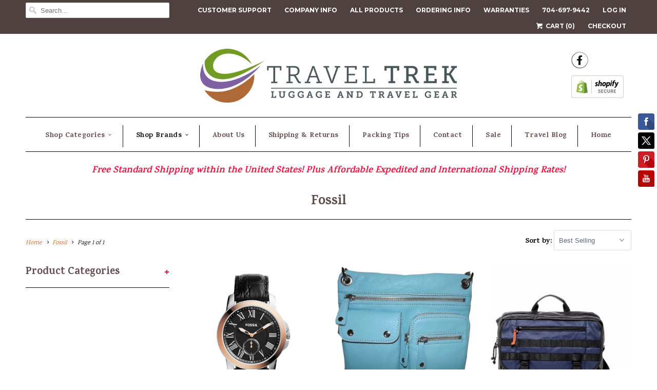

--- FILE ---
content_type: text/html; charset=utf-8
request_url: https://traveltrekluggage.com/collections/fossil
body_size: 23135
content:
<!DOCTYPE html>
<!--[if lt IE 7 ]><html class="ie ie6" lang="en"> <![endif]-->
<!--[if IE 7 ]><html class="ie ie7" lang="en"> <![endif]-->
<!--[if IE 8 ]><html class="ie ie8" lang="en"> <![endif]-->
<!--[if IE 9 ]><html class="ie ie9" lang="en"> <![endif]-->
<!--[if (gte IE 10)|!(IE)]><!--><html lang="en"> <!--<![endif]-->
  <head>
    <meta name="google-site-verification" content="CvDcK7slTMhOC5YC6BkAhfJgbozhy52aizrKTCcLcCc" />
    <meta charset="utf-8">
    <meta http-equiv="cleartype" content="on">
    <meta name="robots" content="index,follow">

    
    <title>Fossil - Travel Trek Luggage &amp; Travel Gear</title>

    

    <!-- Custom Fonts -->
    
      <link href="//fonts.googleapis.com/css?family=.|Karma:light,normal,bold|Karma:light,normal,bold|Droid+Serif:light,normal,bold|Montserrat:light,normal,bold|Karma:light,normal,bold" rel="stylesheet" type="text/css" />
    

    

<meta name="author" content="Travel Trek Luggage &amp; Travel Gear">
<meta property="og:url" content="https://traveltrekluggage.com/collections/fossil">
<meta property="og:site_name" content="Travel Trek Luggage &amp; Travel Gear">


  <meta property="og:type" content="product.group">
  <meta property="og:title" content="Fossil">
  
    
    <meta property="og:image" content="http://traveltrekluggage.com/cdn/shop/products/Fossil_Grant_3_Hand_Watch_FS4943_grande.jpg?v=1504879437">
    <meta property="og:image:secure_url" content="https://traveltrekluggage.com/cdn/shop/products/Fossil_Grant_3_Hand_Watch_FS4943_grande.jpg?v=1504879437">
  







<meta name="twitter:card" content="summary_large_image">


    
    

    <!-- Mobile Specific Metas -->
    <meta name="HandheldFriendly" content="True">
    <meta name="MobileOptimized" content="320">
    <meta name="viewport" content="width=device-width,initial-scale=1">
    <meta name="theme-color" content="#ffffff">

    <!-- Stylesheets for Responsive 6.1.3 -->
    <link href="//traveltrekluggage.com/cdn/shop/t/3/assets/styles.scss.css?v=179490253999123043621674764534" rel="stylesheet" type="text/css" media="all" />

    <!-- Icons -->
    
      <link rel="shortcut icon" type="image/x-icon" href="//traveltrekluggage.com/cdn/shop/files/site-icon_small.png?v=1613514253">
    
    <link rel="canonical" href="https://traveltrekluggage.com/collections/fossil" />

    

    <script src="//traveltrekluggage.com/cdn/shop/t/3/assets/app.js?v=98774676120013540771488660054" type="text/javascript"></script>
    <script>window.performance && window.performance.mark && window.performance.mark('shopify.content_for_header.start');</script><meta name="google-site-verification" content="CvDcK7slTMhOC5YC6BkAhfJgbozhy52aizrKTCcLcCc">
<meta id="shopify-digital-wallet" name="shopify-digital-wallet" content="/18069525/digital_wallets/dialog">
<meta name="shopify-checkout-api-token" content="a9155557f7724232ab3ff938c1c06a13">
<meta id="in-context-paypal-metadata" data-shop-id="18069525" data-venmo-supported="false" data-environment="production" data-locale="en_US" data-paypal-v4="true" data-currency="USD">
<link rel="alternate" type="application/atom+xml" title="Feed" href="/collections/fossil.atom" />
<link rel="alternate" type="application/json+oembed" href="https://traveltrekluggage.com/collections/fossil.oembed">
<script async="async" src="/checkouts/internal/preloads.js?locale=en-US"></script>
<link rel="preconnect" href="https://shop.app" crossorigin="anonymous">
<script async="async" src="https://shop.app/checkouts/internal/preloads.js?locale=en-US&shop_id=18069525" crossorigin="anonymous"></script>
<script id="apple-pay-shop-capabilities" type="application/json">{"shopId":18069525,"countryCode":"US","currencyCode":"USD","merchantCapabilities":["supports3DS"],"merchantId":"gid:\/\/shopify\/Shop\/18069525","merchantName":"Travel Trek Luggage \u0026 Travel Gear","requiredBillingContactFields":["postalAddress","email"],"requiredShippingContactFields":["postalAddress","email"],"shippingType":"shipping","supportedNetworks":["visa","masterCard","amex","discover","elo","jcb"],"total":{"type":"pending","label":"Travel Trek Luggage \u0026 Travel Gear","amount":"1.00"},"shopifyPaymentsEnabled":true,"supportsSubscriptions":true}</script>
<script id="shopify-features" type="application/json">{"accessToken":"a9155557f7724232ab3ff938c1c06a13","betas":["rich-media-storefront-analytics"],"domain":"traveltrekluggage.com","predictiveSearch":true,"shopId":18069525,"locale":"en"}</script>
<script>var Shopify = Shopify || {};
Shopify.shop = "travel-trek.myshopify.com";
Shopify.locale = "en";
Shopify.currency = {"active":"USD","rate":"1.0"};
Shopify.country = "US";
Shopify.theme = {"name":"Responsive","id":178536708,"schema_name":"Responsive","schema_version":"6.1.3","theme_store_id":304,"role":"main"};
Shopify.theme.handle = "null";
Shopify.theme.style = {"id":null,"handle":null};
Shopify.cdnHost = "traveltrekluggage.com/cdn";
Shopify.routes = Shopify.routes || {};
Shopify.routes.root = "/";</script>
<script type="module">!function(o){(o.Shopify=o.Shopify||{}).modules=!0}(window);</script>
<script>!function(o){function n(){var o=[];function n(){o.push(Array.prototype.slice.apply(arguments))}return n.q=o,n}var t=o.Shopify=o.Shopify||{};t.loadFeatures=n(),t.autoloadFeatures=n()}(window);</script>
<script>
  window.ShopifyPay = window.ShopifyPay || {};
  window.ShopifyPay.apiHost = "shop.app\/pay";
  window.ShopifyPay.redirectState = null;
</script>
<script id="shop-js-analytics" type="application/json">{"pageType":"collection"}</script>
<script defer="defer" async type="module" src="//traveltrekluggage.com/cdn/shopifycloud/shop-js/modules/v2/client.init-shop-cart-sync_C5BV16lS.en.esm.js"></script>
<script defer="defer" async type="module" src="//traveltrekluggage.com/cdn/shopifycloud/shop-js/modules/v2/chunk.common_CygWptCX.esm.js"></script>
<script type="module">
  await import("//traveltrekluggage.com/cdn/shopifycloud/shop-js/modules/v2/client.init-shop-cart-sync_C5BV16lS.en.esm.js");
await import("//traveltrekluggage.com/cdn/shopifycloud/shop-js/modules/v2/chunk.common_CygWptCX.esm.js");

  window.Shopify.SignInWithShop?.initShopCartSync?.({"fedCMEnabled":true,"windoidEnabled":true});

</script>
<script>
  window.Shopify = window.Shopify || {};
  if (!window.Shopify.featureAssets) window.Shopify.featureAssets = {};
  window.Shopify.featureAssets['shop-js'] = {"shop-cart-sync":["modules/v2/client.shop-cart-sync_ZFArdW7E.en.esm.js","modules/v2/chunk.common_CygWptCX.esm.js"],"init-fed-cm":["modules/v2/client.init-fed-cm_CmiC4vf6.en.esm.js","modules/v2/chunk.common_CygWptCX.esm.js"],"shop-button":["modules/v2/client.shop-button_tlx5R9nI.en.esm.js","modules/v2/chunk.common_CygWptCX.esm.js"],"shop-cash-offers":["modules/v2/client.shop-cash-offers_DOA2yAJr.en.esm.js","modules/v2/chunk.common_CygWptCX.esm.js","modules/v2/chunk.modal_D71HUcav.esm.js"],"init-windoid":["modules/v2/client.init-windoid_sURxWdc1.en.esm.js","modules/v2/chunk.common_CygWptCX.esm.js"],"shop-toast-manager":["modules/v2/client.shop-toast-manager_ClPi3nE9.en.esm.js","modules/v2/chunk.common_CygWptCX.esm.js"],"init-shop-email-lookup-coordinator":["modules/v2/client.init-shop-email-lookup-coordinator_B8hsDcYM.en.esm.js","modules/v2/chunk.common_CygWptCX.esm.js"],"init-shop-cart-sync":["modules/v2/client.init-shop-cart-sync_C5BV16lS.en.esm.js","modules/v2/chunk.common_CygWptCX.esm.js"],"avatar":["modules/v2/client.avatar_BTnouDA3.en.esm.js"],"pay-button":["modules/v2/client.pay-button_FdsNuTd3.en.esm.js","modules/v2/chunk.common_CygWptCX.esm.js"],"init-customer-accounts":["modules/v2/client.init-customer-accounts_DxDtT_ad.en.esm.js","modules/v2/client.shop-login-button_C5VAVYt1.en.esm.js","modules/v2/chunk.common_CygWptCX.esm.js","modules/v2/chunk.modal_D71HUcav.esm.js"],"init-shop-for-new-customer-accounts":["modules/v2/client.init-shop-for-new-customer-accounts_ChsxoAhi.en.esm.js","modules/v2/client.shop-login-button_C5VAVYt1.en.esm.js","modules/v2/chunk.common_CygWptCX.esm.js","modules/v2/chunk.modal_D71HUcav.esm.js"],"shop-login-button":["modules/v2/client.shop-login-button_C5VAVYt1.en.esm.js","modules/v2/chunk.common_CygWptCX.esm.js","modules/v2/chunk.modal_D71HUcav.esm.js"],"init-customer-accounts-sign-up":["modules/v2/client.init-customer-accounts-sign-up_CPSyQ0Tj.en.esm.js","modules/v2/client.shop-login-button_C5VAVYt1.en.esm.js","modules/v2/chunk.common_CygWptCX.esm.js","modules/v2/chunk.modal_D71HUcav.esm.js"],"shop-follow-button":["modules/v2/client.shop-follow-button_Cva4Ekp9.en.esm.js","modules/v2/chunk.common_CygWptCX.esm.js","modules/v2/chunk.modal_D71HUcav.esm.js"],"checkout-modal":["modules/v2/client.checkout-modal_BPM8l0SH.en.esm.js","modules/v2/chunk.common_CygWptCX.esm.js","modules/v2/chunk.modal_D71HUcav.esm.js"],"lead-capture":["modules/v2/client.lead-capture_Bi8yE_yS.en.esm.js","modules/v2/chunk.common_CygWptCX.esm.js","modules/v2/chunk.modal_D71HUcav.esm.js"],"shop-login":["modules/v2/client.shop-login_D6lNrXab.en.esm.js","modules/v2/chunk.common_CygWptCX.esm.js","modules/v2/chunk.modal_D71HUcav.esm.js"],"payment-terms":["modules/v2/client.payment-terms_CZxnsJam.en.esm.js","modules/v2/chunk.common_CygWptCX.esm.js","modules/v2/chunk.modal_D71HUcav.esm.js"]};
</script>
<script>(function() {
  var isLoaded = false;
  function asyncLoad() {
    if (isLoaded) return;
    isLoaded = true;
    var urls = ["\/\/shopify.privy.com\/widget.js?shop=travel-trek.myshopify.com","\/\/static.zotabox.com\/5\/a\/5af8ce522ec2ee622ec35aebb2ad09bc\/widgets.js?shop=travel-trek.myshopify.com","https:\/\/www.paypal.com\/tagmanager\/pptm.js?id=929e9871-4a4b-11e8-bc21-118f5a830566\u0026shop=travel-trek.myshopify.com"];
    for (var i = 0; i < urls.length; i++) {
      var s = document.createElement('script');
      s.type = 'text/javascript';
      s.async = true;
      s.src = urls[i];
      var x = document.getElementsByTagName('script')[0];
      x.parentNode.insertBefore(s, x);
    }
  };
  if(window.attachEvent) {
    window.attachEvent('onload', asyncLoad);
  } else {
    window.addEventListener('load', asyncLoad, false);
  }
})();</script>
<script id="__st">var __st={"a":18069525,"offset":-18000,"reqid":"f83cdcea-70a3-42ea-a240-2ae523240fee-1768667007","pageurl":"traveltrekluggage.com\/collections\/fossil","u":"36d7555de7a2","p":"collection","rtyp":"collection","rid":425826564};</script>
<script>window.ShopifyPaypalV4VisibilityTracking = true;</script>
<script id="captcha-bootstrap">!function(){'use strict';const t='contact',e='account',n='new_comment',o=[[t,t],['blogs',n],['comments',n],[t,'customer']],c=[[e,'customer_login'],[e,'guest_login'],[e,'recover_customer_password'],[e,'create_customer']],r=t=>t.map((([t,e])=>`form[action*='/${t}']:not([data-nocaptcha='true']) input[name='form_type'][value='${e}']`)).join(','),a=t=>()=>t?[...document.querySelectorAll(t)].map((t=>t.form)):[];function s(){const t=[...o],e=r(t);return a(e)}const i='password',u='form_key',d=['recaptcha-v3-token','g-recaptcha-response','h-captcha-response',i],f=()=>{try{return window.sessionStorage}catch{return}},m='__shopify_v',_=t=>t.elements[u];function p(t,e,n=!1){try{const o=window.sessionStorage,c=JSON.parse(o.getItem(e)),{data:r}=function(t){const{data:e,action:n}=t;return t[m]||n?{data:e,action:n}:{data:t,action:n}}(c);for(const[e,n]of Object.entries(r))t.elements[e]&&(t.elements[e].value=n);n&&o.removeItem(e)}catch(o){console.error('form repopulation failed',{error:o})}}const l='form_type',E='cptcha';function T(t){t.dataset[E]=!0}const w=window,h=w.document,L='Shopify',v='ce_forms',y='captcha';let A=!1;((t,e)=>{const n=(g='f06e6c50-85a8-45c8-87d0-21a2b65856fe',I='https://cdn.shopify.com/shopifycloud/storefront-forms-hcaptcha/ce_storefront_forms_captcha_hcaptcha.v1.5.2.iife.js',D={infoText:'Protected by hCaptcha',privacyText:'Privacy',termsText:'Terms'},(t,e,n)=>{const o=w[L][v],c=o.bindForm;if(c)return c(t,g,e,D).then(n);var r;o.q.push([[t,g,e,D],n]),r=I,A||(h.body.append(Object.assign(h.createElement('script'),{id:'captcha-provider',async:!0,src:r})),A=!0)});var g,I,D;w[L]=w[L]||{},w[L][v]=w[L][v]||{},w[L][v].q=[],w[L][y]=w[L][y]||{},w[L][y].protect=function(t,e){n(t,void 0,e),T(t)},Object.freeze(w[L][y]),function(t,e,n,w,h,L){const[v,y,A,g]=function(t,e,n){const i=e?o:[],u=t?c:[],d=[...i,...u],f=r(d),m=r(i),_=r(d.filter((([t,e])=>n.includes(e))));return[a(f),a(m),a(_),s()]}(w,h,L),I=t=>{const e=t.target;return e instanceof HTMLFormElement?e:e&&e.form},D=t=>v().includes(t);t.addEventListener('submit',(t=>{const e=I(t);if(!e)return;const n=D(e)&&!e.dataset.hcaptchaBound&&!e.dataset.recaptchaBound,o=_(e),c=g().includes(e)&&(!o||!o.value);(n||c)&&t.preventDefault(),c&&!n&&(function(t){try{if(!f())return;!function(t){const e=f();if(!e)return;const n=_(t);if(!n)return;const o=n.value;o&&e.removeItem(o)}(t);const e=Array.from(Array(32),(()=>Math.random().toString(36)[2])).join('');!function(t,e){_(t)||t.append(Object.assign(document.createElement('input'),{type:'hidden',name:u})),t.elements[u].value=e}(t,e),function(t,e){const n=f();if(!n)return;const o=[...t.querySelectorAll(`input[type='${i}']`)].map((({name:t})=>t)),c=[...d,...o],r={};for(const[a,s]of new FormData(t).entries())c.includes(a)||(r[a]=s);n.setItem(e,JSON.stringify({[m]:1,action:t.action,data:r}))}(t,e)}catch(e){console.error('failed to persist form',e)}}(e),e.submit())}));const S=(t,e)=>{t&&!t.dataset[E]&&(n(t,e.some((e=>e===t))),T(t))};for(const o of['focusin','change'])t.addEventListener(o,(t=>{const e=I(t);D(e)&&S(e,y())}));const B=e.get('form_key'),M=e.get(l),P=B&&M;t.addEventListener('DOMContentLoaded',(()=>{const t=y();if(P)for(const e of t)e.elements[l].value===M&&p(e,B);[...new Set([...A(),...v().filter((t=>'true'===t.dataset.shopifyCaptcha))])].forEach((e=>S(e,t)))}))}(h,new URLSearchParams(w.location.search),n,t,e,['guest_login'])})(!1,!0)}();</script>
<script integrity="sha256-4kQ18oKyAcykRKYeNunJcIwy7WH5gtpwJnB7kiuLZ1E=" data-source-attribution="shopify.loadfeatures" defer="defer" src="//traveltrekluggage.com/cdn/shopifycloud/storefront/assets/storefront/load_feature-a0a9edcb.js" crossorigin="anonymous"></script>
<script crossorigin="anonymous" defer="defer" src="//traveltrekluggage.com/cdn/shopifycloud/storefront/assets/shopify_pay/storefront-65b4c6d7.js?v=20250812"></script>
<script data-source-attribution="shopify.dynamic_checkout.dynamic.init">var Shopify=Shopify||{};Shopify.PaymentButton=Shopify.PaymentButton||{isStorefrontPortableWallets:!0,init:function(){window.Shopify.PaymentButton.init=function(){};var t=document.createElement("script");t.src="https://traveltrekluggage.com/cdn/shopifycloud/portable-wallets/latest/portable-wallets.en.js",t.type="module",document.head.appendChild(t)}};
</script>
<script data-source-attribution="shopify.dynamic_checkout.buyer_consent">
  function portableWalletsHideBuyerConsent(e){var t=document.getElementById("shopify-buyer-consent"),n=document.getElementById("shopify-subscription-policy-button");t&&n&&(t.classList.add("hidden"),t.setAttribute("aria-hidden","true"),n.removeEventListener("click",e))}function portableWalletsShowBuyerConsent(e){var t=document.getElementById("shopify-buyer-consent"),n=document.getElementById("shopify-subscription-policy-button");t&&n&&(t.classList.remove("hidden"),t.removeAttribute("aria-hidden"),n.addEventListener("click",e))}window.Shopify?.PaymentButton&&(window.Shopify.PaymentButton.hideBuyerConsent=portableWalletsHideBuyerConsent,window.Shopify.PaymentButton.showBuyerConsent=portableWalletsShowBuyerConsent);
</script>
<script data-source-attribution="shopify.dynamic_checkout.cart.bootstrap">document.addEventListener("DOMContentLoaded",(function(){function t(){return document.querySelector("shopify-accelerated-checkout-cart, shopify-accelerated-checkout")}if(t())Shopify.PaymentButton.init();else{new MutationObserver((function(e,n){t()&&(Shopify.PaymentButton.init(),n.disconnect())})).observe(document.body,{childList:!0,subtree:!0})}}));
</script>
<script id='scb4127' type='text/javascript' async='' src='https://traveltrekluggage.com/cdn/shopifycloud/privacy-banner/storefront-banner.js'></script><link id="shopify-accelerated-checkout-styles" rel="stylesheet" media="screen" href="https://traveltrekluggage.com/cdn/shopifycloud/portable-wallets/latest/accelerated-checkout-backwards-compat.css" crossorigin="anonymous">
<style id="shopify-accelerated-checkout-cart">
        #shopify-buyer-consent {
  margin-top: 1em;
  display: inline-block;
  width: 100%;
}

#shopify-buyer-consent.hidden {
  display: none;
}

#shopify-subscription-policy-button {
  background: none;
  border: none;
  padding: 0;
  text-decoration: underline;
  font-size: inherit;
  cursor: pointer;
}

#shopify-subscription-policy-button::before {
  box-shadow: none;
}

      </style>

<script>window.performance && window.performance.mark && window.performance.mark('shopify.content_for_header.end');</script>
  <link href="https://monorail-edge.shopifysvc.com" rel="dns-prefetch">
<script>(function(){if ("sendBeacon" in navigator && "performance" in window) {try {var session_token_from_headers = performance.getEntriesByType('navigation')[0].serverTiming.find(x => x.name == '_s').description;} catch {var session_token_from_headers = undefined;}var session_cookie_matches = document.cookie.match(/_shopify_s=([^;]*)/);var session_token_from_cookie = session_cookie_matches && session_cookie_matches.length === 2 ? session_cookie_matches[1] : "";var session_token = session_token_from_headers || session_token_from_cookie || "";function handle_abandonment_event(e) {var entries = performance.getEntries().filter(function(entry) {return /monorail-edge.shopifysvc.com/.test(entry.name);});if (!window.abandonment_tracked && entries.length === 0) {window.abandonment_tracked = true;var currentMs = Date.now();var navigation_start = performance.timing.navigationStart;var payload = {shop_id: 18069525,url: window.location.href,navigation_start,duration: currentMs - navigation_start,session_token,page_type: "collection"};window.navigator.sendBeacon("https://monorail-edge.shopifysvc.com/v1/produce", JSON.stringify({schema_id: "online_store_buyer_site_abandonment/1.1",payload: payload,metadata: {event_created_at_ms: currentMs,event_sent_at_ms: currentMs}}));}}window.addEventListener('pagehide', handle_abandonment_event);}}());</script>
<script id="web-pixels-manager-setup">(function e(e,d,r,n,o){if(void 0===o&&(o={}),!Boolean(null===(a=null===(i=window.Shopify)||void 0===i?void 0:i.analytics)||void 0===a?void 0:a.replayQueue)){var i,a;window.Shopify=window.Shopify||{};var t=window.Shopify;t.analytics=t.analytics||{};var s=t.analytics;s.replayQueue=[],s.publish=function(e,d,r){return s.replayQueue.push([e,d,r]),!0};try{self.performance.mark("wpm:start")}catch(e){}var l=function(){var e={modern:/Edge?\/(1{2}[4-9]|1[2-9]\d|[2-9]\d{2}|\d{4,})\.\d+(\.\d+|)|Firefox\/(1{2}[4-9]|1[2-9]\d|[2-9]\d{2}|\d{4,})\.\d+(\.\d+|)|Chrom(ium|e)\/(9{2}|\d{3,})\.\d+(\.\d+|)|(Maci|X1{2}).+ Version\/(15\.\d+|(1[6-9]|[2-9]\d|\d{3,})\.\d+)([,.]\d+|)( \(\w+\)|)( Mobile\/\w+|) Safari\/|Chrome.+OPR\/(9{2}|\d{3,})\.\d+\.\d+|(CPU[ +]OS|iPhone[ +]OS|CPU[ +]iPhone|CPU IPhone OS|CPU iPad OS)[ +]+(15[._]\d+|(1[6-9]|[2-9]\d|\d{3,})[._]\d+)([._]\d+|)|Android:?[ /-](13[3-9]|1[4-9]\d|[2-9]\d{2}|\d{4,})(\.\d+|)(\.\d+|)|Android.+Firefox\/(13[5-9]|1[4-9]\d|[2-9]\d{2}|\d{4,})\.\d+(\.\d+|)|Android.+Chrom(ium|e)\/(13[3-9]|1[4-9]\d|[2-9]\d{2}|\d{4,})\.\d+(\.\d+|)|SamsungBrowser\/([2-9]\d|\d{3,})\.\d+/,legacy:/Edge?\/(1[6-9]|[2-9]\d|\d{3,})\.\d+(\.\d+|)|Firefox\/(5[4-9]|[6-9]\d|\d{3,})\.\d+(\.\d+|)|Chrom(ium|e)\/(5[1-9]|[6-9]\d|\d{3,})\.\d+(\.\d+|)([\d.]+$|.*Safari\/(?![\d.]+ Edge\/[\d.]+$))|(Maci|X1{2}).+ Version\/(10\.\d+|(1[1-9]|[2-9]\d|\d{3,})\.\d+)([,.]\d+|)( \(\w+\)|)( Mobile\/\w+|) Safari\/|Chrome.+OPR\/(3[89]|[4-9]\d|\d{3,})\.\d+\.\d+|(CPU[ +]OS|iPhone[ +]OS|CPU[ +]iPhone|CPU IPhone OS|CPU iPad OS)[ +]+(10[._]\d+|(1[1-9]|[2-9]\d|\d{3,})[._]\d+)([._]\d+|)|Android:?[ /-](13[3-9]|1[4-9]\d|[2-9]\d{2}|\d{4,})(\.\d+|)(\.\d+|)|Mobile Safari.+OPR\/([89]\d|\d{3,})\.\d+\.\d+|Android.+Firefox\/(13[5-9]|1[4-9]\d|[2-9]\d{2}|\d{4,})\.\d+(\.\d+|)|Android.+Chrom(ium|e)\/(13[3-9]|1[4-9]\d|[2-9]\d{2}|\d{4,})\.\d+(\.\d+|)|Android.+(UC? ?Browser|UCWEB|U3)[ /]?(15\.([5-9]|\d{2,})|(1[6-9]|[2-9]\d|\d{3,})\.\d+)\.\d+|SamsungBrowser\/(5\.\d+|([6-9]|\d{2,})\.\d+)|Android.+MQ{2}Browser\/(14(\.(9|\d{2,})|)|(1[5-9]|[2-9]\d|\d{3,})(\.\d+|))(\.\d+|)|K[Aa][Ii]OS\/(3\.\d+|([4-9]|\d{2,})\.\d+)(\.\d+|)/},d=e.modern,r=e.legacy,n=navigator.userAgent;return n.match(d)?"modern":n.match(r)?"legacy":"unknown"}(),u="modern"===l?"modern":"legacy",c=(null!=n?n:{modern:"",legacy:""})[u],f=function(e){return[e.baseUrl,"/wpm","/b",e.hashVersion,"modern"===e.buildTarget?"m":"l",".js"].join("")}({baseUrl:d,hashVersion:r,buildTarget:u}),m=function(e){var d=e.version,r=e.bundleTarget,n=e.surface,o=e.pageUrl,i=e.monorailEndpoint;return{emit:function(e){var a=e.status,t=e.errorMsg,s=(new Date).getTime(),l=JSON.stringify({metadata:{event_sent_at_ms:s},events:[{schema_id:"web_pixels_manager_load/3.1",payload:{version:d,bundle_target:r,page_url:o,status:a,surface:n,error_msg:t},metadata:{event_created_at_ms:s}}]});if(!i)return console&&console.warn&&console.warn("[Web Pixels Manager] No Monorail endpoint provided, skipping logging."),!1;try{return self.navigator.sendBeacon.bind(self.navigator)(i,l)}catch(e){}var u=new XMLHttpRequest;try{return u.open("POST",i,!0),u.setRequestHeader("Content-Type","text/plain"),u.send(l),!0}catch(e){return console&&console.warn&&console.warn("[Web Pixels Manager] Got an unhandled error while logging to Monorail."),!1}}}}({version:r,bundleTarget:l,surface:e.surface,pageUrl:self.location.href,monorailEndpoint:e.monorailEndpoint});try{o.browserTarget=l,function(e){var d=e.src,r=e.async,n=void 0===r||r,o=e.onload,i=e.onerror,a=e.sri,t=e.scriptDataAttributes,s=void 0===t?{}:t,l=document.createElement("script"),u=document.querySelector("head"),c=document.querySelector("body");if(l.async=n,l.src=d,a&&(l.integrity=a,l.crossOrigin="anonymous"),s)for(var f in s)if(Object.prototype.hasOwnProperty.call(s,f))try{l.dataset[f]=s[f]}catch(e){}if(o&&l.addEventListener("load",o),i&&l.addEventListener("error",i),u)u.appendChild(l);else{if(!c)throw new Error("Did not find a head or body element to append the script");c.appendChild(l)}}({src:f,async:!0,onload:function(){if(!function(){var e,d;return Boolean(null===(d=null===(e=window.Shopify)||void 0===e?void 0:e.analytics)||void 0===d?void 0:d.initialized)}()){var d=window.webPixelsManager.init(e)||void 0;if(d){var r=window.Shopify.analytics;r.replayQueue.forEach((function(e){var r=e[0],n=e[1],o=e[2];d.publishCustomEvent(r,n,o)})),r.replayQueue=[],r.publish=d.publishCustomEvent,r.visitor=d.visitor,r.initialized=!0}}},onerror:function(){return m.emit({status:"failed",errorMsg:"".concat(f," has failed to load")})},sri:function(e){var d=/^sha384-[A-Za-z0-9+/=]+$/;return"string"==typeof e&&d.test(e)}(c)?c:"",scriptDataAttributes:o}),m.emit({status:"loading"})}catch(e){m.emit({status:"failed",errorMsg:(null==e?void 0:e.message)||"Unknown error"})}}})({shopId: 18069525,storefrontBaseUrl: "https://traveltrekluggage.com",extensionsBaseUrl: "https://extensions.shopifycdn.com/cdn/shopifycloud/web-pixels-manager",monorailEndpoint: "https://monorail-edge.shopifysvc.com/unstable/produce_batch",surface: "storefront-renderer",enabledBetaFlags: ["2dca8a86"],webPixelsConfigList: [{"id":"577896627","configuration":"{\"config\":\"{\\\"pixel_id\\\":\\\"G-C09QCKM1HE\\\",\\\"target_country\\\":\\\"US\\\",\\\"gtag_events\\\":[{\\\"type\\\":\\\"begin_checkout\\\",\\\"action_label\\\":\\\"G-C09QCKM1HE\\\"},{\\\"type\\\":\\\"search\\\",\\\"action_label\\\":\\\"G-C09QCKM1HE\\\"},{\\\"type\\\":\\\"view_item\\\",\\\"action_label\\\":[\\\"G-C09QCKM1HE\\\",\\\"MC-7NW146EHQR\\\"]},{\\\"type\\\":\\\"purchase\\\",\\\"action_label\\\":[\\\"G-C09QCKM1HE\\\",\\\"MC-7NW146EHQR\\\"]},{\\\"type\\\":\\\"page_view\\\",\\\"action_label\\\":[\\\"G-C09QCKM1HE\\\",\\\"MC-7NW146EHQR\\\"]},{\\\"type\\\":\\\"add_payment_info\\\",\\\"action_label\\\":\\\"G-C09QCKM1HE\\\"},{\\\"type\\\":\\\"add_to_cart\\\",\\\"action_label\\\":\\\"G-C09QCKM1HE\\\"}],\\\"enable_monitoring_mode\\\":false}\"}","eventPayloadVersion":"v1","runtimeContext":"OPEN","scriptVersion":"b2a88bafab3e21179ed38636efcd8a93","type":"APP","apiClientId":1780363,"privacyPurposes":[],"dataSharingAdjustments":{"protectedCustomerApprovalScopes":["read_customer_address","read_customer_email","read_customer_name","read_customer_personal_data","read_customer_phone"]}},{"id":"62816435","eventPayloadVersion":"v1","runtimeContext":"LAX","scriptVersion":"1","type":"CUSTOM","privacyPurposes":["MARKETING"],"name":"Meta pixel (migrated)"},{"id":"108363955","eventPayloadVersion":"v1","runtimeContext":"LAX","scriptVersion":"1","type":"CUSTOM","privacyPurposes":["ANALYTICS"],"name":"Google Analytics tag (migrated)"},{"id":"shopify-app-pixel","configuration":"{}","eventPayloadVersion":"v1","runtimeContext":"STRICT","scriptVersion":"0450","apiClientId":"shopify-pixel","type":"APP","privacyPurposes":["ANALYTICS","MARKETING"]},{"id":"shopify-custom-pixel","eventPayloadVersion":"v1","runtimeContext":"LAX","scriptVersion":"0450","apiClientId":"shopify-pixel","type":"CUSTOM","privacyPurposes":["ANALYTICS","MARKETING"]}],isMerchantRequest: false,initData: {"shop":{"name":"Travel Trek Luggage \u0026 Travel Gear","paymentSettings":{"currencyCode":"USD"},"myshopifyDomain":"travel-trek.myshopify.com","countryCode":"US","storefrontUrl":"https:\/\/traveltrekluggage.com"},"customer":null,"cart":null,"checkout":null,"productVariants":[],"purchasingCompany":null},},"https://traveltrekluggage.com/cdn","fcfee988w5aeb613cpc8e4bc33m6693e112",{"modern":"","legacy":""},{"shopId":"18069525","storefrontBaseUrl":"https:\/\/traveltrekluggage.com","extensionBaseUrl":"https:\/\/extensions.shopifycdn.com\/cdn\/shopifycloud\/web-pixels-manager","surface":"storefront-renderer","enabledBetaFlags":"[\"2dca8a86\"]","isMerchantRequest":"false","hashVersion":"fcfee988w5aeb613cpc8e4bc33m6693e112","publish":"custom","events":"[[\"page_viewed\",{}],[\"collection_viewed\",{\"collection\":{\"id\":\"425826564\",\"title\":\"Fossil\",\"productVariants\":[{\"price\":{\"amount\":119.95,\"currencyCode\":\"USD\"},\"product\":{\"title\":\"Fossil Men's Grant 3 Hand Watch with Leather Band\",\"vendor\":\"Fossil\",\"id\":\"11924375492\",\"untranslatedTitle\":\"Fossil Men's Grant 3 Hand Watch with Leather Band\",\"url\":\"\/products\/fossil-mens-grant-3-hand-watch-with-leather-band\",\"type\":\"Watches\"},\"id\":\"50998328260\",\"image\":{\"src\":\"\/\/traveltrekluggage.com\/cdn\/shop\/products\/Fossil_Grant_3_Hand_Watch_FS4943.jpg?v=1504879437\"},\"sku\":\"FS4943\",\"title\":\"Default Title\",\"untranslatedTitle\":\"Default Title\"},{\"price\":{\"amount\":109.95,\"currencyCode\":\"USD\"},\"product\":{\"title\":\"Fossil Women's Leather Sutton Crossbody Shoulder Bag Blue\",\"vendor\":\"Fossil\",\"id\":\"10225623940\",\"untranslatedTitle\":\"Fossil Women's Leather Sutton Crossbody Shoulder Bag Blue\",\"url\":\"\/products\/fossil-womens-leather-sutton-crossbody-shoulder-bag-blue\",\"type\":\"Handbags\"},\"id\":\"37869578884\",\"image\":{\"src\":\"\/\/traveltrekluggage.com\/cdn\/shop\/products\/Fossil_Sutton_Crossbody_Blue_Burned.jpg?v=1491151629\"},\"sku\":\"\",\"title\":\"Default Title\",\"untranslatedTitle\":\"Default Title\"},{\"price\":{\"amount\":109.95,\"currencyCode\":\"USD\"},\"product\":{\"title\":\"Fossil Sportsman Laptop Messenger Brief Bag Navy\/Black\",\"vendor\":\"Fossil\",\"id\":\"4384703184943\",\"untranslatedTitle\":\"Fossil Sportsman Laptop Messenger Brief Bag Navy\/Black\",\"url\":\"\/products\/fossil-sportsman-laptop-messenger-brief-bag-navy-black\",\"type\":\"Business Cases\"},\"id\":\"31390984798255\",\"image\":{\"src\":\"\/\/traveltrekluggage.com\/cdn\/shop\/products\/Fossil_Sportsman_Messenger_Bag_Navy_Black_f8de7438-9e57-42ab-b486-4d5b3e51beb7.jpg?v=1575588076\"},\"sku\":\"MBG9294001\",\"title\":\"Default Title\",\"untranslatedTitle\":\"Default Title\"},{\"price\":{\"amount\":139.95,\"currencyCode\":\"USD\"},\"product\":{\"title\":\"Fossil Women's Leather Vintage Reissue Crossbody Shoulder Bag\",\"vendor\":\"Fossil\",\"id\":\"10230215044\",\"untranslatedTitle\":\"Fossil Women's Leather Vintage Reissue Crossbody Shoulder Bag\",\"url\":\"\/products\/fossil-womens-leather-vintage-reissue-crossbody-shoulder-bag\",\"type\":\"Handbags\"},\"id\":\"37889298116\",\"image\":{\"src\":\"\/\/traveltrekluggage.com\/cdn\/shop\/products\/Fossil_Vintage_Resissue_Crossbody_Cranberry.JPG?v=1491179616\"},\"sku\":\"\",\"title\":\"Default Title\",\"untranslatedTitle\":\"Default Title\"},{\"price\":{\"amount\":159.95,\"currencyCode\":\"USD\"},\"product\":{\"title\":\"Fossil Women's Leather Piper Gem Toaster Crossbody Shoulder Bag Midnight Navy\",\"vendor\":\"Fossil\",\"id\":\"10230150532\",\"untranslatedTitle\":\"Fossil Women's Leather Piper Gem Toaster Crossbody Shoulder Bag Midnight Navy\",\"url\":\"\/products\/fossil-womens-leather-piper-gem-toaster-crossbody-shoulder-bag-midnight-navy\",\"type\":\"Handbags\"},\"id\":\"37889018372\",\"image\":{\"src\":\"\/\/traveltrekluggage.com\/cdn\/shop\/products\/Fossil_Piper_Gem_Toaster_Crossbody_Navy.jpeg?v=1491179144\"},\"sku\":\"\",\"title\":\"Default Title\",\"untranslatedTitle\":\"Default Title\"},{\"price\":{\"amount\":159.95,\"currencyCode\":\"USD\"},\"product\":{\"title\":\"Fossil Women's Preston Canvas Large Flap Crossbody Shoulder Bag Floral\",\"vendor\":\"Fossil\",\"id\":\"10226295684\",\"untranslatedTitle\":\"Fossil Women's Preston Canvas Large Flap Crossbody Shoulder Bag Floral\",\"url\":\"\/products\/fossil-womens-preston-canvas-large-flap-crossbody-shoulder-bag-floral\",\"type\":\"Handbags\"},\"id\":\"37872251460\",\"image\":{\"src\":\"\/\/traveltrekluggage.com\/cdn\/shop\/products\/Fossil_Preston_Large_Fabric_Flap_Crossbody_Bag_Floral.jpg?v=1491155249\"},\"sku\":\"\",\"title\":\"Default Title\",\"untranslatedTitle\":\"Default Title\"},{\"price\":{\"amount\":39.95,\"currencyCode\":\"USD\"},\"product\":{\"title\":\"Fossil Men's Leather Vaughn Bifold Credit Card Wallet Brown\",\"vendor\":\"Fossil\",\"id\":\"10201957060\",\"untranslatedTitle\":\"Fossil Men's Leather Vaughn Bifold Credit Card Wallet Brown\",\"url\":\"\/products\/fossil-mens-leather-vaughn-bifold-credit-card-wallet-brown\",\"type\":\"Men's Wallets\"},\"id\":\"37759289668\",\"image\":{\"src\":\"\/\/traveltrekluggage.com\/cdn\/shop\/products\/Fossil_Vaughn_Bifold.jpg?v=1490977240\"},\"sku\":\"\",\"title\":\"Default Title\",\"untranslatedTitle\":\"Default Title\"},{\"price\":{\"amount\":39.95,\"currencyCode\":\"USD\"},\"product\":{\"title\":\"Fossil Men's Leather Charles Bifold Credit Card Wallet\",\"vendor\":\"Fossil\",\"id\":\"10201840260\",\"untranslatedTitle\":\"Fossil Men's Leather Charles Bifold Credit Card Wallet\",\"url\":\"\/products\/fossil-mens-leather-charles-bifold-credit-card-wallet-cognac\",\"type\":\"Men's Wallets\"},\"id\":\"37758680516\",\"image\":{\"src\":\"\/\/traveltrekluggage.com\/cdn\/shop\/products\/Fossil_Charles_Bifold_Cognac.jpg?v=1490976603\"},\"sku\":\"\",\"title\":\"Cognac\",\"untranslatedTitle\":\"Cognac\"},{\"price\":{\"amount\":139.95,\"currencyCode\":\"USD\"},\"product\":{\"title\":\"Fossil Defender Laptop Messenger Brief Bag Olive\",\"vendor\":\"Fossil\",\"id\":\"10139464644\",\"untranslatedTitle\":\"Fossil Defender Laptop Messenger Brief Bag Olive\",\"url\":\"\/products\/fossil-defender-laptop-messenger-brief-bag-olive\",\"type\":\"Business Cases\"},\"id\":\"37413151556\",\"image\":{\"src\":\"\/\/traveltrekluggage.com\/cdn\/shop\/products\/Fossil_Defender_Messenger_Bag_Olive.jpg?v=1490458623\"},\"sku\":\"MBG9290345\",\"title\":\"Default Title\",\"untranslatedTitle\":\"Default Title\"}]}}]]"});</script><script>
  window.ShopifyAnalytics = window.ShopifyAnalytics || {};
  window.ShopifyAnalytics.meta = window.ShopifyAnalytics.meta || {};
  window.ShopifyAnalytics.meta.currency = 'USD';
  var meta = {"products":[{"id":11924375492,"gid":"gid:\/\/shopify\/Product\/11924375492","vendor":"Fossil","type":"Watches","handle":"fossil-mens-grant-3-hand-watch-with-leather-band","variants":[{"id":50998328260,"price":11995,"name":"Fossil Men's Grant 3 Hand Watch with Leather Band","public_title":null,"sku":"FS4943"}],"remote":false},{"id":10225623940,"gid":"gid:\/\/shopify\/Product\/10225623940","vendor":"Fossil","type":"Handbags","handle":"fossil-womens-leather-sutton-crossbody-shoulder-bag-blue","variants":[{"id":37869578884,"price":10995,"name":"Fossil Women's Leather Sutton Crossbody Shoulder Bag Blue","public_title":null,"sku":""}],"remote":false},{"id":4384703184943,"gid":"gid:\/\/shopify\/Product\/4384703184943","vendor":"Fossil","type":"Business Cases","handle":"fossil-sportsman-laptop-messenger-brief-bag-navy-black","variants":[{"id":31390984798255,"price":10995,"name":"Fossil Sportsman Laptop Messenger Brief Bag Navy\/Black","public_title":null,"sku":"MBG9294001"}],"remote":false},{"id":10230215044,"gid":"gid:\/\/shopify\/Product\/10230215044","vendor":"Fossil","type":"Handbags","handle":"fossil-womens-leather-vintage-reissue-crossbody-shoulder-bag","variants":[{"id":37889298116,"price":13995,"name":"Fossil Women's Leather Vintage Reissue Crossbody Shoulder Bag","public_title":null,"sku":""}],"remote":false},{"id":10230150532,"gid":"gid:\/\/shopify\/Product\/10230150532","vendor":"Fossil","type":"Handbags","handle":"fossil-womens-leather-piper-gem-toaster-crossbody-shoulder-bag-midnight-navy","variants":[{"id":37889018372,"price":15995,"name":"Fossil Women's Leather Piper Gem Toaster Crossbody Shoulder Bag Midnight Navy","public_title":null,"sku":""}],"remote":false},{"id":10226295684,"gid":"gid:\/\/shopify\/Product\/10226295684","vendor":"Fossil","type":"Handbags","handle":"fossil-womens-preston-canvas-large-flap-crossbody-shoulder-bag-floral","variants":[{"id":37872251460,"price":15995,"name":"Fossil Women's Preston Canvas Large Flap Crossbody Shoulder Bag Floral","public_title":null,"sku":""}],"remote":false},{"id":10201957060,"gid":"gid:\/\/shopify\/Product\/10201957060","vendor":"Fossil","type":"Men's Wallets","handle":"fossil-mens-leather-vaughn-bifold-credit-card-wallet-brown","variants":[{"id":37759289668,"price":3995,"name":"Fossil Men's Leather Vaughn Bifold Credit Card Wallet Brown","public_title":null,"sku":""}],"remote":false},{"id":10201840260,"gid":"gid:\/\/shopify\/Product\/10201840260","vendor":"Fossil","type":"Men's Wallets","handle":"fossil-mens-leather-charles-bifold-credit-card-wallet-cognac","variants":[{"id":37758680516,"price":3995,"name":"Fossil Men's Leather Charles Bifold Credit Card Wallet - Cognac","public_title":"Cognac","sku":""}],"remote":false},{"id":10139464644,"gid":"gid:\/\/shopify\/Product\/10139464644","vendor":"Fossil","type":"Business Cases","handle":"fossil-defender-laptop-messenger-brief-bag-olive","variants":[{"id":37413151556,"price":13995,"name":"Fossil Defender Laptop Messenger Brief Bag Olive","public_title":null,"sku":"MBG9290345"}],"remote":false}],"page":{"pageType":"collection","resourceType":"collection","resourceId":425826564,"requestId":"f83cdcea-70a3-42ea-a240-2ae523240fee-1768667007"}};
  for (var attr in meta) {
    window.ShopifyAnalytics.meta[attr] = meta[attr];
  }
</script>
<script class="analytics">
  (function () {
    var customDocumentWrite = function(content) {
      var jquery = null;

      if (window.jQuery) {
        jquery = window.jQuery;
      } else if (window.Checkout && window.Checkout.$) {
        jquery = window.Checkout.$;
      }

      if (jquery) {
        jquery('body').append(content);
      }
    };

    var hasLoggedConversion = function(token) {
      if (token) {
        return document.cookie.indexOf('loggedConversion=' + token) !== -1;
      }
      return false;
    }

    var setCookieIfConversion = function(token) {
      if (token) {
        var twoMonthsFromNow = new Date(Date.now());
        twoMonthsFromNow.setMonth(twoMonthsFromNow.getMonth() + 2);

        document.cookie = 'loggedConversion=' + token + '; expires=' + twoMonthsFromNow;
      }
    }

    var trekkie = window.ShopifyAnalytics.lib = window.trekkie = window.trekkie || [];
    if (trekkie.integrations) {
      return;
    }
    trekkie.methods = [
      'identify',
      'page',
      'ready',
      'track',
      'trackForm',
      'trackLink'
    ];
    trekkie.factory = function(method) {
      return function() {
        var args = Array.prototype.slice.call(arguments);
        args.unshift(method);
        trekkie.push(args);
        return trekkie;
      };
    };
    for (var i = 0; i < trekkie.methods.length; i++) {
      var key = trekkie.methods[i];
      trekkie[key] = trekkie.factory(key);
    }
    trekkie.load = function(config) {
      trekkie.config = config || {};
      trekkie.config.initialDocumentCookie = document.cookie;
      var first = document.getElementsByTagName('script')[0];
      var script = document.createElement('script');
      script.type = 'text/javascript';
      script.onerror = function(e) {
        var scriptFallback = document.createElement('script');
        scriptFallback.type = 'text/javascript';
        scriptFallback.onerror = function(error) {
                var Monorail = {
      produce: function produce(monorailDomain, schemaId, payload) {
        var currentMs = new Date().getTime();
        var event = {
          schema_id: schemaId,
          payload: payload,
          metadata: {
            event_created_at_ms: currentMs,
            event_sent_at_ms: currentMs
          }
        };
        return Monorail.sendRequest("https://" + monorailDomain + "/v1/produce", JSON.stringify(event));
      },
      sendRequest: function sendRequest(endpointUrl, payload) {
        // Try the sendBeacon API
        if (window && window.navigator && typeof window.navigator.sendBeacon === 'function' && typeof window.Blob === 'function' && !Monorail.isIos12()) {
          var blobData = new window.Blob([payload], {
            type: 'text/plain'
          });

          if (window.navigator.sendBeacon(endpointUrl, blobData)) {
            return true;
          } // sendBeacon was not successful

        } // XHR beacon

        var xhr = new XMLHttpRequest();

        try {
          xhr.open('POST', endpointUrl);
          xhr.setRequestHeader('Content-Type', 'text/plain');
          xhr.send(payload);
        } catch (e) {
          console.log(e);
        }

        return false;
      },
      isIos12: function isIos12() {
        return window.navigator.userAgent.lastIndexOf('iPhone; CPU iPhone OS 12_') !== -1 || window.navigator.userAgent.lastIndexOf('iPad; CPU OS 12_') !== -1;
      }
    };
    Monorail.produce('monorail-edge.shopifysvc.com',
      'trekkie_storefront_load_errors/1.1',
      {shop_id: 18069525,
      theme_id: 178536708,
      app_name: "storefront",
      context_url: window.location.href,
      source_url: "//traveltrekluggage.com/cdn/s/trekkie.storefront.cd680fe47e6c39ca5d5df5f0a32d569bc48c0f27.min.js"});

        };
        scriptFallback.async = true;
        scriptFallback.src = '//traveltrekluggage.com/cdn/s/trekkie.storefront.cd680fe47e6c39ca5d5df5f0a32d569bc48c0f27.min.js';
        first.parentNode.insertBefore(scriptFallback, first);
      };
      script.async = true;
      script.src = '//traveltrekluggage.com/cdn/s/trekkie.storefront.cd680fe47e6c39ca5d5df5f0a32d569bc48c0f27.min.js';
      first.parentNode.insertBefore(script, first);
    };
    trekkie.load(
      {"Trekkie":{"appName":"storefront","development":false,"defaultAttributes":{"shopId":18069525,"isMerchantRequest":null,"themeId":178536708,"themeCityHash":"10542434528628516423","contentLanguage":"en","currency":"USD","eventMetadataId":"747a8dfb-0b7c-4aef-9e98-7b31f01058d0"},"isServerSideCookieWritingEnabled":true,"monorailRegion":"shop_domain","enabledBetaFlags":["65f19447"]},"Session Attribution":{},"S2S":{"facebookCapiEnabled":false,"source":"trekkie-storefront-renderer","apiClientId":580111}}
    );

    var loaded = false;
    trekkie.ready(function() {
      if (loaded) return;
      loaded = true;

      window.ShopifyAnalytics.lib = window.trekkie;

      var originalDocumentWrite = document.write;
      document.write = customDocumentWrite;
      try { window.ShopifyAnalytics.merchantGoogleAnalytics.call(this); } catch(error) {};
      document.write = originalDocumentWrite;

      window.ShopifyAnalytics.lib.page(null,{"pageType":"collection","resourceType":"collection","resourceId":425826564,"requestId":"f83cdcea-70a3-42ea-a240-2ae523240fee-1768667007","shopifyEmitted":true});

      var match = window.location.pathname.match(/checkouts\/(.+)\/(thank_you|post_purchase)/)
      var token = match? match[1]: undefined;
      if (!hasLoggedConversion(token)) {
        setCookieIfConversion(token);
        window.ShopifyAnalytics.lib.track("Viewed Product Category",{"currency":"USD","category":"Collection: fossil","collectionName":"fossil","collectionId":425826564,"nonInteraction":true},undefined,undefined,{"shopifyEmitted":true});
      }
    });


        var eventsListenerScript = document.createElement('script');
        eventsListenerScript.async = true;
        eventsListenerScript.src = "//traveltrekluggage.com/cdn/shopifycloud/storefront/assets/shop_events_listener-3da45d37.js";
        document.getElementsByTagName('head')[0].appendChild(eventsListenerScript);

})();</script>
  <script>
  if (!window.ga || (window.ga && typeof window.ga !== 'function')) {
    window.ga = function ga() {
      (window.ga.q = window.ga.q || []).push(arguments);
      if (window.Shopify && window.Shopify.analytics && typeof window.Shopify.analytics.publish === 'function') {
        window.Shopify.analytics.publish("ga_stub_called", {}, {sendTo: "google_osp_migration"});
      }
      console.error("Shopify's Google Analytics stub called with:", Array.from(arguments), "\nSee https://help.shopify.com/manual/promoting-marketing/pixels/pixel-migration#google for more information.");
    };
    if (window.Shopify && window.Shopify.analytics && typeof window.Shopify.analytics.publish === 'function') {
      window.Shopify.analytics.publish("ga_stub_initialized", {}, {sendTo: "google_osp_migration"});
    }
  }
</script>
<script
  defer
  src="https://traveltrekluggage.com/cdn/shopifycloud/perf-kit/shopify-perf-kit-3.0.4.min.js"
  data-application="storefront-renderer"
  data-shop-id="18069525"
  data-render-region="gcp-us-central1"
  data-page-type="collection"
  data-theme-instance-id="178536708"
  data-theme-name="Responsive"
  data-theme-version="6.1.3"
  data-monorail-region="shop_domain"
  data-resource-timing-sampling-rate="10"
  data-shs="true"
  data-shs-beacon="true"
  data-shs-export-with-fetch="true"
  data-shs-logs-sample-rate="1"
  data-shs-beacon-endpoint="https://traveltrekluggage.com/api/collect"
></script>
</head>
  <body class="collection">
    <div id="shopify-section-header" class="shopify-section header-section"><div class="top_bar top_bar--fixed-true">
  <div class="container">
    
      <div class="four columns top_bar_search">
        <form class="search" action="/search">
          
            <input type="hidden" name="type" value="product" />
          
          <input type="text" name="q" class="search_box" placeholder="Search..." value="" autocapitalize="off" autocomplete="off" autocorrect="off" />
        </form>
      </div>
    

    
                                                                    
    <div class="columns twelve">
      <ul>
        
          
            <li>
              <a href="/pages/contact">Customer Support</a>
            </li>
          
            <li>
              <a href="/pages/about-us">Company Info</a>
            </li>
          
            <li>
              <a href="/collections">All Products</a>
            </li>
          
            <li>
              <a href="/pages/ordering-info">Ordering Info</a>
            </li>
          
            <li>
              <a href="/pages/warranty-information">Warranties</a>
            </li>
          
        

        
          <li>
            <a href="tel:+7046979442">704-697-9442</a>
          </li>
        

        
          
            <li>
              <a href="/account/login" id="customer_login_link">Log in</a>
            </li>
          
        

        <li>
          <a href="/cart" class="cart_button"><span class="icon-cart"></span> Cart (<span class="cart_count">0</span>)</a>
        </li>
        <li>
          
            <a href="/cart" class="checkout">Checkout</a>
          
        </li>
      </ul>
    </div>
  </div>
</div>                                                                     
<div class="container content">
  <div class="sixteen columns logo header-logo">
    
      <div class="header_icons">
        


  <a href="https://www.facebook.com/journeyonguy/?ref=bookmarks" title="Travel Trek Luggage &amp; Travel Gear on Facebook" class="ss-icon" rel="me" target="_blank">
    &#xF610;
  </a>              



















<a href="//www.shopify.com/pci-compliant?utm_source=secure&amp;utm_medium=shop"
title="This online store is secured by Shopify" target="_blank"><img
src="//cdn.shopify.com/s/images/badges/shopify-secure-badge-light-shadow.png"
alt="Shopify secure badge" /></a>                                                                     
      </div>
    

    <a href="/" title="Travel Trek Luggage &amp; Travel Gear" class="logo-align--center">
      
        <img src="//traveltrekluggage.com/cdn/shop/files/travel-trek-logo_720x.png?v=1613514253" alt="Travel Trek Luggage &amp; Travel Gear" />
      
    </a>
  </div>

  <div class="sixteen columns clearfix">
    <div id="mobile_nav" class="nav-align--center nav-border--solid">
      
    </div>
    <div id="nav" class=" nav-align--center
                          nav-border--solid
                          nav-separator--solid">
      <ul id="menu">
        
          
            <li class="dropdown"><a href="/"  >Shop Categories<span class="icon-down-arrow arrow"></span></a>
              <ul class="animated fadeIn">
                
                  
                    <li><a href="/collections/letterpad-padfolio">Agendas & Letterpads</a></li>
                  
                
                  
                    <li><a href="/collections/backpack-messenger">Backpacks & Messenger Bags</a></li>
                  
                
                  
                    <li><a href="/collections/business-cases">Business Cases</a></li>
                  
                
                  
                    <li><a href="/collections/womens-handbag">Handbags/Shoulder Bags</a></li>
                  
                
                  
                    <li><a href="/collections/laptop-ipad-tablet-cases">Laptop/iPad/Tablet Cases</a></li>
                  
                
                  
                  <li><a href="/collections/leather-products-1">Leather Products <span class="icon-right-arrow arrow"></span></a>
                    <ul class="animated fadeIn">
                      
                        <li><a href="/collections/leather-agendas">Leather Agendas</a></li>
                      
                        <li><a href="/collections/leather-backpacks">Leather Backpacks</a></li>
                      
                        <li><a href="/collections/leather-briefcases">Leather Briefcases</a></li>
                      
                        <li><a href="/collections/leather-hand-bags">Leather Handbags/Shoulder Bags</a></li>
                      
                        <li><a href="/collections/leather-luggage">Leather Luggage</a></li>
                      
                        <li><a href="/collections/leather-passport-travel-wallets">Leather Passport & Travel Wallets</a></li>
                      
                        <li><a href="/collections/leather-wallets-mens">Leather Wallets (Men's)</a></li>
                      
                        <li><a href="/collections/leather-messenger-bags">Leather Messenger Bags</a></li>
                      
                        <li><a href="/collections/leather-wallets-womens">Leather Wallets (Women's)</a></li>
                      
                    </ul>
                  </li>
                  
                
                  
                  <li><a href="/collections/luggage">Luggage <span class="icon-right-arrow arrow"></span></a>
                    <ul class="animated fadeIn">
                      
                        <li><a href="/collections/carry-on-luggage">Carry-on Luggage</a></li>
                      
                        <li><a href="/collections/medium-size-checked-luggage">Medium Size Checked Luggage</a></li>
                      
                        <li><a href="/collections/large-size-checked-luggage">Large Size Checked Luggage</a></li>
                      
                        <li><a href="/collections/4-wheel-spinner-luggage">4 Wheel Spinners</a></li>
                      
                        <li><a href="/collections/duffel-bags">Duffel Bags</a></li>
                      
                    </ul>
                  </li>
                  
                
                  
                    <li><a href="/collections/money-clips">Money Clips</a></li>
                  
                
                  
                    <li><a href="/collections/outdoor-equipment">Outdoor Equipment</a></li>
                  
                
                  
                    <li><a href="/collections/sunglasses">Sunglasses</a></li>
                  
                
                  
                  <li><a href="/collections/travel-accessories">Travel Accessories <span class="icon-right-arrow arrow"></span></a>
                    <ul class="animated fadeIn">
                      
                        <li><a href="/collections/adaptors-converters">Adaptors & Converters</a></li>
                      
                        <li><a href="/collections/luggage-locks-scales">Luggage Locks & Scales</a></li>
                      
                        <li><a href="/collections/packing-cubes-folders-organizers">Packing Cubes/Folders & Organizers</a></li>
                      
                        <li><a href="/collections/passport-travel-wallets">Passport & Travel Wallets</a></li>
                      
                        <li><a href="/collections/sleep-masks-travel-bottles-misc">Sleep Masks/Travel Bottles & Misc.</a></li>
                      
                        <li><a href="/collections/toiletry-shave-kits-fanny-packs-travel-bags">Toiletry Shave Kits/Waist Packs/Travel Bags</a></li>
                      
                        <li><a href="/collections/travel-pillows">Travel Pillows</a></li>
                      
                    </ul>
                  </li>
                  
                
                  
                    <li><a href="/collections/small-personal-electronics">Travel Electronics</a></li>
                  
                
                  
                    <li><a href="/collections/travel-apparel">Travel Apparel</a></li>
                  
                
                  
                    <li><a href="/collections/mens-wallet">Wallets Men's</a></li>
                  
                
                  
                    <li><a href="/collections/womens-wallets">Wallets Women's</a></li>
                  
                
                  
                    <li><a href="/collections/watch">Watches</a></li>
                  
                
                  
                  <li><a href="/collections/writing-instruments">Writing Instruments <span class="icon-right-arrow arrow"></span></a>
                    <ul class="animated fadeIn">
                      
                        <li><a href="/collections/ballpoint-pens">Ballpoint Pens</a></li>
                      
                        <li><a href="/collections/rollerball-pens">Rollerball Pens</a></li>
                      
                        <li><a href="/collections/fountain-pens">Fountain Pens</a></li>
                      
                    </ul>
                  </li>
                  
                
              </ul>
            </li>
          
        
          
            <li class="dropdown"><a href="/"  class="active">Shop Brands<span class="icon-down-arrow arrow"></span></a>
              <ul class="animated fadeIn">
                
                  
                    <li><a href="/collections/andrew-marc-ny">Andrew Marc NY</a></li>
                  
                
                  
                    <li><a href="/collections/baggallini">Baggallini</a></li>
                  
                
                  
                    <li><a href="/collections/baglioni-italia">Baglioni Italia Leather</a></li>
                  
                
                  
                    <li><a href="/collections/bosca">Bosca</a></li>
                  
                
                  
                    <li><a href="/collections/brics">Bric's</a></li>
                  
                
                  
                    <li><a href="/collections/bugatti-travelware">Bugatti Travelware</a></li>
                  
                
                  
                    <li><a href="/collections/cross-pen-co">Cross Pen Co.</a></li>
                  
                
                  
                    <li><a href="/collections/eagle-creek-luggage">Eagle Creek Travel Gear</a></li>
                  
                
                  
                    <li><a href="/collections/elenco-portugal-leather-handbags">Elenco Leather Handbags</a></li>
                  
                
                  
                    <li><a href="/collections/fossil">Fossil</a></li>
                  
                
                  
                    <li><a href="/collections/giudi-italia">Giudi Italia Leather</a></li>
                  
                
                  
                    <li><a href="/collections/high-sierra">High Sierra</a></li>
                  
                
                  
                    <li><a href="/collections/i-medici-of-florence">I Medici Firenze Leather</a></li>
                  
                
                  
                    <li><a href="/collections/italia-leather">Italia Leather</a></li>
                  
                
                  
                    <li><a href="/collections/jack-georges">Jack Georges</a></li>
                  
                
                  
                    <li><a href="/collections/jack-spade">Jack Spade</a></li>
                  
                
                  
                    <li><a href="/collections/lesportsac">Lesportsac</a></li>
                  
                
                  
                    <li><a href="/collections/buxton">Lewis N Clark Travel Accessories</a></li>
                  
                
                  
                    <li><a href="/collections/mancini-leather-goods">Mancini Leather Goods</a></li>
                  
                
                  
                    <li><a href="/collections/mandarina-duck">Mandarina Duck</a></li>
                  
                
                  
                    <li><a href="/collections/mia-toro">Mia Toro</a></li>
                  
                
                  
                    <li><a href="/collections/pacsafe">Pacsafe</a></li>
                  
                
                  
                    <li><a href="/collections/patricia-nash">Patricia Nash</a></li>
                  
                
                  
                    <li><a href="/collections/portland-baggage-co">Portland Baggage Co.</a></li>
                  
                
                  
                    <li><a href="/collections/ralph-lauren">Ralph Lauren Polo</a></li>
                  
                
                  
                    <li><a href="/collections/robert-graham">Robert Graham</a></li>
                  
                
                  
                    <li><a href="/collections/rugged-gaucho-leather">Rugged Gaucho Leather</a></li>
                  
                
                  
                    <li><a href="/collections/scully">Scully</a></li>
                  
                
                  
                    <li><a href="/collections/scully-aero-squadron-collection">Scully Aero Squadron Collection</a></li>
                  
                
                  
                    <li><a href="/collections/sherpani">Sherpani</a></li>
                  
                
                  
                    <li><a href="/collections/spernanzoni-luxe-italian-leather">Spernanzoni Leather</a></li>
                  
                
                  
                    <li><a href="/collections/trafalgar">Trafalgar</a></li>
                  
                
                  
                    <li><a href="/collections/travelon">Travelon</a></li>
                  
                
              </ul>
            </li>
          
        
          
            <li><a href="/pages/about-us" >About Us</a></li>
          
        
          
            <li><a href="/pages/ordering-info" >Shipping & Returns</a></li>
          
        
          
            <li><a href="/pages/10-packing-tips-to-help-you-pack-like-a-pro" >Packing Tips</a></li>
          
        
          
            <li><a href="/pages/contact" >Contact</a></li>
          
        
          
            <li><a href="/collections/sale-items-4" >Sale</a></li>
          
        
          
            <li><a href="/blogs/travel-new-destinations-and-new-products" >Travel Blog</a></li>
          
        
          
            <li><a href="/" >Home</a></li>
          
        
      </ul>
    </div>
  </div>
  
    <div class="sixteen columns">
      <div class="section clearfix featured_content">
        
            <p><em><strong>Free Standard Shipping within the United States! Plus Affordable Expedited and International Shipping Rates! </strong></em></p>
        
      </div>
    </div>
  
</div>

<style>
  .header-logo.logo a {
    max-width: 500px;
  }
  .featured_content a, .featured_content p {
    color: #f01344;
  }
</style>


                                         </div>

    <div class="container">
      

<div id="shopify-section-collection-template" class="shopify-section collection-template-section">

  <div class="sixteen columns">
    <div class="section clearfix">
      <h1><a href="/collections/fossil" title="Fossil">Fossil</a></h1>

      <div class="breadcrumb eight columns alpha">
        
          <span itemscope itemtype="http://data-vocabulary.org/Breadcrumb"><a href="https://traveltrekluggage.com" title="Travel Trek Luggage &amp; Travel Gear" itemprop="url"><span itemprop="title">Home</span></a></span>
          <span class="icon-right-arrow"></span>
          <span itemscope itemtype="http://data-vocabulary.org/Breadcrumb"><a href="/collections/fossil" title="Fossil" itemprop="url"><span itemprop="title">Fossil</span></a></span>

          

          
            <span class="icon-right-arrow"></span> Page 1 of 1
          
        
      </div>

      
      <div class="eight columns section_select omega ">
        
          <div class="filter_wrap">
            
          </div>
        

        
          <div class="filter_wrap">
            <label for="sort-by" class="inline">Sort by: </label>
            <select class="sort_by" id="sort-by" data-default-sort="best-selling">
              <option value="manual">Featured</option>
              <option value="best-selling">Best Selling</option>
              <option value="title-ascending">Alphabetically: A-Z</option>
              <option value="title-descending">Alphabetically: Z-A</option>
              <option value="price-ascending">Price: Low to High</option>
              <option value="price-descending">Price: High to Low</option>
              <option value="created-descending">Date: New to Old</option>
              <option value="created-ascending">Date: Old to New</option>
            </select>
          </div>
        
      </div>
      

      
    </div>
  </div>

  
  

  
    
  <div class="sidebar four columns toggle-all--true">
    
      <div >
        
          
            <h4 class="toggle"><span>+</span>Product Categories</h4>
            <ul class="blog_list toggle_list">
              
                <li>
                  <a  href="/collections/letterpad-padfolio" title="Agendas &amp; Letterpads">Agendas & Letterpads</a>

                  
                </li>
              
                <li>
                  <a  href="/collections/backpack-messenger" title="Backpacks &amp; Messenger Bags">Backpacks & Messenger Bags</a>

                  
                </li>
              
                <li>
                  <a  href="/collections/business-cases" title="Business Cases">Business Cases</a>

                  
                </li>
              
                <li>
                  <a  href="/collections/gifts-games-toys" title="Gifts, Games &amp; Toys">Gifts, Games & Toys</a>

                  
                </li>
              
                <li>
                  <a  href="/collections/womens-handbag" title="Handbags/Shoulder Bags">Handbags/Shoulder Bags</a>

                  
                </li>
              
                <li>
                  <a  href="/collections/laptop-ipad-tablet-cases" title="Laptop/iPad/Tablet Cases">Laptop/iPad/Tablet Cases</a>

                  
                </li>
              
                <li>
                  <a  href="/collections/leather-products-1" title="Leather Products">Leather Products</a>

                  
                    

                    

                    
                  
                </li>
              
                <li>
                  <a  href="/collections/luggage" title="Luggage">Luggage</a>

                  
                    

                    

                    
                  
                </li>
              
                <li>
                  <a  href="/collections/money-clips" title="Money Clips">Money Clips</a>

                  
                </li>
              
                <li>
                  <a  href="/collections/outdoor-equipment" title="Outdoor Equipment">Outdoor Equipment</a>

                  
                </li>
              
                <li>
                  <a  href="/collections/sunglasses" title="Sunglasses">Sunglasses</a>

                  
                </li>
              
                <li>
                  <a  href="/collections/travel-accessories" title="Travel Accessories">Travel Accessories</a>

                  
                    

                    

                    
                  
                </li>
              
                <li>
                  <a  href="/collections/travel-apparel" title="Travel Apparel">Travel Apparel</a>

                  
                </li>
              
                <li>
                  <a  href="/collections/small-personal-electronics" title="Travel Electronics">Travel Electronics</a>

                  
                </li>
              
                <li>
                  <a  href="/collections/mens-wallet" title="Wallets Men&#39;s">Wallets Men's</a>

                  
                </li>
              
                <li>
                  <a  href="/collections/womens-wallets" title="Wallets Women&#39;s">Wallets Women's</a>

                  
                </li>
              
                <li>
                  <a  href="/collections/watch" title="Watches">Watches</a>

                  
                </li>
              
                <li>
                  <a  href="/collections/writing-instruments" title="Writing Instruments">Writing Instruments</a>

                  
                    

                    

                    
                  
                </li>
              
            </ul>
          

        
      </div>
    
  </div>


    <div class="twelve columns">
  

  
    
    
    







<div itemtype="http://schema.org/ItemList" class="products">
  
    
      

        
  <div class="four columns alpha thumbnail even" itemprop="itemListElement" itemscope itemtype="http://schema.org/Product">


  
  

  <a href="/collections/fossil/products/fossil-mens-grant-3-hand-watch-with-leather-band" itemprop="url">
    <div class="relative product_image">
      <img
            
              src="//traveltrekluggage.com/cdn/shop/products/Fossil_Grant_3_Hand_Watch_FS4943_380x@2x.jpg?v=1504879437"
            
            alt="Fossil Grant Men&#39;s 3 Hand Watch"
            class="lazyload transition-in primary"
             />

      
    </div>

    <div class="info">
      <span class="title" itemprop="name">Fossil Men's Grant 3 Hand Watch with Leather Band</span>
      

      

      
        <span class="price sale" itemprop="offers" itemscope itemtype="http://schema.org/Offer">
          <meta itemprop="price" content="119.95" />
          <meta itemprop="priceCurrency" content="USD" />
          <meta itemprop="seller" content="Travel Trek Luggage &amp; Travel Gear" />
          <link itemprop="availability" href="http://schema.org/InStock">
          <meta itemprop="itemCondition" content="New" />

          
            
              
                <span class="money">$119.95</span>
              
          
          
            <span class="was_price">
              <span class="money">$165.00</span>
            </span>
          
        </span>
      
    </div>
    

    
    
    
  </a>
  
    <div data-fancybox-href="#product-11924375492" class="quick_shop action_button" data-gallery="product-11924375492-gallery">
      Quick Shop
    </div>
  
  
</div>


  

  <div id="product-11924375492" class="modal product-11924375492">
    <div class="container section" style="width: inherit">
      <div class="eight columns modal_image flex-active-slide">
        
        <img  src="//traveltrekluggage.com/cdn/shop/products/Fossil_Grant_3_Hand_Watch_FS4943_580x@2x.jpg?v=1504879437"
              class="lazyload transition-in"
              alt="Fossil Grant Men&#39;s 3 Hand Watch" />
      </div>
      <div class="six columns">
        <h3>Fossil Men's Grant 3 Hand Watch with Leather Band</h3>
        
        

        


        
          <p class="modal_price">
            <span class="sold_out"></span>
            <span class="current_price sale">
              
                
                  <span class="money">$119.95</span>
                
              
            </span>
            <span class="was_price">
              
                <span class="money">$165.00</span>
              
            </span>
          </p>

            
  <div class="notify_form notify-form-11924375492" id="notify-form-11924375492" style="display:none">
    <p class="message"></p>
    <form method="post" action="/contact#contact_form" id="contact_form" accept-charset="UTF-8" class="contact-form"><input type="hidden" name="form_type" value="contact" /><input type="hidden" name="utf8" value="✓" />
      
        <p>
          <label for="contact[email]">Notify me when this product is available:</label>
          
          
            <input required type="email" class="notify_email" name="contact[email]" id="contact[email]" placeholder="Enter your email address..." value="" />
          
          
          <input type="hidden" name="challenge" value="false" />
          <input type="hidden" name="contact[body]" class="notify_form_message" data-body="Please notify me when Fossil Men&#39;s Grant 3 Hand Watch with Leather Band becomes available - https://traveltrekluggage.com/collections/fossil" value="Please notify me when Fossil Men&#39;s Grant 3 Hand Watch with Leather Band becomes available - https://traveltrekluggage.com/collections/fossil" />
          <input class="action_button" type="submit" value="Send" style="margin-bottom:0px" />    
        </p>
      
    </form>
  </div>

        

        
          
            
              <p>This Grant Watch from Fossil features a unique two-tone rose colored case with black dial...</p>
            
          
          <p>
            <a href="/collections/fossil/products/fossil-mens-grant-3-hand-watch-with-leather-band" class="view_product_info" title="Fossil Men&#39;s Grant 3 Hand Watch with Leather Band">View full product details <span class="icon-right-arrow"></span></a>
          </p>
          <hr />
        

        
          
  

  <form action="/cart/add"
        method="post"
        class="clearfix product_form init "
        id="product-form-11924375492"
        data-money-format="${{amount}}"
        data-shop-currency="USD"
        data-select-id="product-select-11924375492collection-template"
        data-enable-state="false"
        data-product="{&quot;id&quot;:11924375492,&quot;title&quot;:&quot;Fossil Men&#39;s Grant 3 Hand Watch with Leather Band&quot;,&quot;handle&quot;:&quot;fossil-mens-grant-3-hand-watch-with-leather-band&quot;,&quot;description&quot;:&quot;\u003cp\u003e\u003cstrong\u003eThis Grant Watch from Fossil features a unique two-tone rose colored case with black dial and croc-embossed leather band. Water resistant to 5ATM or 165 feet\/50 meters.\u003c\/strong\u003e\u003c\/p\u003e\n\u003cp\u003e\u003cstrong\u003eStyle #FS4943\u003c\/strong\u003e\u003c\/p\u003e\n\u003cp\u003e\u003cstrong\u003eRetail price $165.00\u003c\/strong\u003e\u003c\/p\u003e\n\u003cp\u003e\u003cstrong\u003eProduct Features \u0026amp; Specs:\u003c\/strong\u003e\u003c\/p\u003e\nWater resistant to 5 ATM or 165 feet\/50 meters\u003cbr\u003eHardened mineral crystal\u003cbr\u003e2 tone rose gold \u0026amp; brushed silver stainless steel case and back\u003cbr\u003eDial: Black with white\/rose hands and indicesPush down crown\u003cbr\u003eSubdial: second\u003cbr\u003eBuckle clasp closure\u003cbr\u003e11 year Fossil Warranty\u003cbr\u003eShips in Fossil packaging with warranty info\u003cbr\u003e\u003cstrong\u003eApproximate measurements - \u003c\/strong\u003eCase width: 44mm or 1.8\&quot;, Case depth: 9mm or 0.35\&quot;, band width: 22mm or 0.75&quot;,&quot;published_at&quot;:&quot;2017-09-08T09:51:53-04:00&quot;,&quot;created_at&quot;:&quot;2017-09-08T10:03:54-04:00&quot;,&quot;vendor&quot;:&quot;Fossil&quot;,&quot;type&quot;:&quot;Watches&quot;,&quot;tags&quot;:[],&quot;price&quot;:11995,&quot;price_min&quot;:11995,&quot;price_max&quot;:11995,&quot;available&quot;:true,&quot;price_varies&quot;:false,&quot;compare_at_price&quot;:16500,&quot;compare_at_price_min&quot;:16500,&quot;compare_at_price_max&quot;:16500,&quot;compare_at_price_varies&quot;:false,&quot;variants&quot;:[{&quot;id&quot;:50998328260,&quot;title&quot;:&quot;Default Title&quot;,&quot;option1&quot;:&quot;Default Title&quot;,&quot;option2&quot;:null,&quot;option3&quot;:null,&quot;sku&quot;:&quot;FS4943&quot;,&quot;requires_shipping&quot;:true,&quot;taxable&quot;:true,&quot;featured_image&quot;:null,&quot;available&quot;:true,&quot;name&quot;:&quot;Fossil Men&#39;s Grant 3 Hand Watch with Leather Band&quot;,&quot;public_title&quot;:null,&quot;options&quot;:[&quot;Default Title&quot;],&quot;price&quot;:11995,&quot;weight&quot;:369,&quot;compare_at_price&quot;:16500,&quot;inventory_quantity&quot;:1,&quot;inventory_management&quot;:&quot;shopify&quot;,&quot;inventory_policy&quot;:&quot;deny&quot;,&quot;barcode&quot;:&quot;796483106673&quot;,&quot;requires_selling_plan&quot;:false,&quot;selling_plan_allocations&quot;:[]}],&quot;images&quot;:[&quot;\/\/traveltrekluggage.com\/cdn\/shop\/products\/Fossil_Grant_3_Hand_Watch_FS4943.jpg?v=1504879437&quot;,&quot;\/\/traveltrekluggage.com\/cdn\/shop\/products\/DSCF2750.JPG?v=1504879449&quot;,&quot;\/\/traveltrekluggage.com\/cdn\/shop\/products\/DSCF2759.JPG?v=1504879453&quot;,&quot;\/\/traveltrekluggage.com\/cdn\/shop\/products\/DSCF2752.JPG?v=1504879456&quot;,&quot;\/\/traveltrekluggage.com\/cdn\/shop\/products\/DSCF2741.JPG?v=1504879460&quot;],&quot;featured_image&quot;:&quot;\/\/traveltrekluggage.com\/cdn\/shop\/products\/Fossil_Grant_3_Hand_Watch_FS4943.jpg?v=1504879437&quot;,&quot;options&quot;:[&quot;Title&quot;],&quot;media&quot;:[{&quot;alt&quot;:&quot;Fossil Grant Men&#39;s 3 Hand Watch&quot;,&quot;id&quot;:467442040879,&quot;position&quot;:1,&quot;preview_image&quot;:{&quot;aspect_ratio&quot;:1.0,&quot;height&quot;:713,&quot;width&quot;:713,&quot;src&quot;:&quot;\/\/traveltrekluggage.com\/cdn\/shop\/products\/Fossil_Grant_3_Hand_Watch_FS4943.jpg?v=1504879437&quot;},&quot;aspect_ratio&quot;:1.0,&quot;height&quot;:713,&quot;media_type&quot;:&quot;image&quot;,&quot;src&quot;:&quot;\/\/traveltrekluggage.com\/cdn\/shop\/products\/Fossil_Grant_3_Hand_Watch_FS4943.jpg?v=1504879437&quot;,&quot;width&quot;:713},{&quot;alt&quot;:&quot;Fossil Grant Men&#39;s 3 Hand Watch&quot;,&quot;id&quot;:467442303023,&quot;position&quot;:2,&quot;preview_image&quot;:{&quot;aspect_ratio&quot;:1.512,&quot;height&quot;:682,&quot;width&quot;:1031,&quot;src&quot;:&quot;\/\/traveltrekluggage.com\/cdn\/shop\/products\/DSCF2750.JPG?v=1504879449&quot;},&quot;aspect_ratio&quot;:1.512,&quot;height&quot;:682,&quot;media_type&quot;:&quot;image&quot;,&quot;src&quot;:&quot;\/\/traveltrekluggage.com\/cdn\/shop\/products\/DSCF2750.JPG?v=1504879449&quot;,&quot;width&quot;:1031},{&quot;alt&quot;:&quot;Fossil Grant Men&#39;s 3 Hand Watch&quot;,&quot;id&quot;:467442335791,&quot;position&quot;:3,&quot;preview_image&quot;:{&quot;aspect_ratio&quot;:1.019,&quot;height&quot;:1116,&quot;width&quot;:1137,&quot;src&quot;:&quot;\/\/traveltrekluggage.com\/cdn\/shop\/products\/DSCF2759.JPG?v=1504879453&quot;},&quot;aspect_ratio&quot;:1.019,&quot;height&quot;:1116,&quot;media_type&quot;:&quot;image&quot;,&quot;src&quot;:&quot;\/\/traveltrekluggage.com\/cdn\/shop\/products\/DSCF2759.JPG?v=1504879453&quot;,&quot;width&quot;:1137},{&quot;alt&quot;:&quot;Fossil Grant Men&#39;s 3 Hand Watch&quot;,&quot;id&quot;:467442434095,&quot;position&quot;:4,&quot;preview_image&quot;:{&quot;aspect_ratio&quot;:1.189,&quot;height&quot;:801,&quot;width&quot;:952,&quot;src&quot;:&quot;\/\/traveltrekluggage.com\/cdn\/shop\/products\/DSCF2752.JPG?v=1504879456&quot;},&quot;aspect_ratio&quot;:1.189,&quot;height&quot;:801,&quot;media_type&quot;:&quot;image&quot;,&quot;src&quot;:&quot;\/\/traveltrekluggage.com\/cdn\/shop\/products\/DSCF2752.JPG?v=1504879456&quot;,&quot;width&quot;:952},{&quot;alt&quot;:&quot;Fossil Grant Men&#39;s 3 Hand Watch&quot;,&quot;id&quot;:467442466863,&quot;position&quot;:5,&quot;preview_image&quot;:{&quot;aspect_ratio&quot;:1.092,&quot;height&quot;:1027,&quot;width&quot;:1121,&quot;src&quot;:&quot;\/\/traveltrekluggage.com\/cdn\/shop\/products\/DSCF2741.JPG?v=1504879460&quot;},&quot;aspect_ratio&quot;:1.092,&quot;height&quot;:1027,&quot;media_type&quot;:&quot;image&quot;,&quot;src&quot;:&quot;\/\/traveltrekluggage.com\/cdn\/shop\/products\/DSCF2741.JPG?v=1504879460&quot;,&quot;width&quot;:1121}],&quot;requires_selling_plan&quot;:false,&quot;selling_plan_groups&quot;:[],&quot;content&quot;:&quot;\u003cp\u003e\u003cstrong\u003eThis Grant Watch from Fossil features a unique two-tone rose colored case with black dial and croc-embossed leather band. Water resistant to 5ATM or 165 feet\/50 meters.\u003c\/strong\u003e\u003c\/p\u003e\n\u003cp\u003e\u003cstrong\u003eStyle #FS4943\u003c\/strong\u003e\u003c\/p\u003e\n\u003cp\u003e\u003cstrong\u003eRetail price $165.00\u003c\/strong\u003e\u003c\/p\u003e\n\u003cp\u003e\u003cstrong\u003eProduct Features \u0026amp; Specs:\u003c\/strong\u003e\u003c\/p\u003e\nWater resistant to 5 ATM or 165 feet\/50 meters\u003cbr\u003eHardened mineral crystal\u003cbr\u003e2 tone rose gold \u0026amp; brushed silver stainless steel case and back\u003cbr\u003eDial: Black with white\/rose hands and indicesPush down crown\u003cbr\u003eSubdial: second\u003cbr\u003eBuckle clasp closure\u003cbr\u003e11 year Fossil Warranty\u003cbr\u003eShips in Fossil packaging with warranty info\u003cbr\u003e\u003cstrong\u003eApproximate measurements - \u003c\/strong\u003eCase width: 44mm or 1.8\&quot;, Case depth: 9mm or 0.35\&quot;, band width: 22mm or 0.75&quot;}"
        data-product-id="11924375492">

    
      <input type="hidden" name="id" value="50998328260" />
    

    

    

    
      <div class="left">
        <label for="quantity">Quantity</label>
        <input type="number" min="1" size="2" class="quantity" name="quantity" id="quantity" value="1" max="1" />
      </div>
    
    <div class="purchase clearfix inline_purchase">
      

      
      <button type="submit" name="add" class="action_button add_to_cart" data-label="Add to Cart"><span class="text">Add to Cart</span></button>
    </div>
  </form>

        

        
      </div>
    </div>
  </div>



        
          
        
      
    
  
    
      

        
  <div class="four columns  thumbnail odd" itemprop="itemListElement" itemscope itemtype="http://schema.org/Product">


  
  

  <a href="/collections/fossil/products/fossil-womens-leather-sutton-crossbody-shoulder-bag-blue" itemprop="url">
    <div class="relative product_image">
      <img
            
              src="//traveltrekluggage.com/cdn/shop/products/Fossil_Sutton_Crossbody_Blue_Burned_380x@2x.jpg?v=1491151629"
            
            alt="Fossil Women&#39;s Leather Sutton Crossbody Shoulder Bag Blue"
            class="lazyload transition-in primary"
             />

      
    </div>

    <div class="info">
      <span class="title" itemprop="name">Fossil Women's Leather Sutton Crossbody Shoulder Bag Blue</span>
      

      

      
        <span class="price " itemprop="offers" itemscope itemtype="http://schema.org/Offer">
          <meta itemprop="price" content="109.95" />
          <meta itemprop="priceCurrency" content="USD" />
          <meta itemprop="seller" content="Travel Trek Luggage &amp; Travel Gear" />
          <link itemprop="availability" href="http://schema.org/InStock">
          <meta itemprop="itemCondition" content="New" />

          
            
              
                <span class="money">$109.95</span>
              
          
          
        </span>
      
    </div>
    

    
    
    
  </a>
  
    <div data-fancybox-href="#product-10225623940" class="quick_shop action_button" data-gallery="product-10225623940-gallery">
      Quick Shop
    </div>
  
  
</div>


  

  <div id="product-10225623940" class="modal product-10225623940">
    <div class="container section" style="width: inherit">
      <div class="eight columns modal_image flex-active-slide">
        
        <img  src="//traveltrekluggage.com/cdn/shop/products/Fossil_Sutton_Crossbody_Blue_Burned_580x@2x.jpg?v=1491151629"
              class="lazyload transition-in"
              alt="Fossil Women&#39;s Leather Sutton Crossbody Shoulder Bag Blue" />
      </div>
      <div class="six columns">
        <h3>Fossil Women's Leather Sutton Crossbody Shoulder Bag Blue</h3>
        
        

        


        
          <p class="modal_price">
            <span class="sold_out"></span>
            <span class="current_price ">
              
                
                  <span class="money">$109.95</span>
                
              
            </span>
            <span class="was_price">
              
            </span>
          </p>

            
  <div class="notify_form notify-form-10225623940" id="notify-form-10225623940" style="display:none">
    <p class="message"></p>
    <form method="post" action="/contact#contact_form" id="contact_form" accept-charset="UTF-8" class="contact-form"><input type="hidden" name="form_type" value="contact" /><input type="hidden" name="utf8" value="✓" />
      
        <p>
          <label for="contact[email]">Notify me when this product is available:</label>
          
          
            <input required type="email" class="notify_email" name="contact[email]" id="contact[email]" placeholder="Enter your email address..." value="" />
          
          
          <input type="hidden" name="challenge" value="false" />
          <input type="hidden" name="contact[body]" class="notify_form_message" data-body="Please notify me when Fossil Women&#39;s Leather Sutton Crossbody Shoulder Bag Blue becomes available - https://traveltrekluggage.com/collections/fossil" value="Please notify me when Fossil Women&#39;s Leather Sutton Crossbody Shoulder Bag Blue becomes available - https://traveltrekluggage.com/collections/fossil" />
          <input class="action_button" type="submit" value="Send" style="margin-bottom:0px" />    
        </p>
      
    </form>
  </div>

        

        
          
            
              <p>This attractive Crossbody Bag from Fossil is constructed from a soft top-grain leather with nylon interior...</p>
            
          
          <p>
            <a href="/collections/fossil/products/fossil-womens-leather-sutton-crossbody-shoulder-bag-blue" class="view_product_info" title="Fossil Women&#39;s Leather Sutton Crossbody Shoulder Bag Blue">View full product details <span class="icon-right-arrow"></span></a>
          </p>
          <hr />
        

        
          
  

  <form action="/cart/add"
        method="post"
        class="clearfix product_form init "
        id="product-form-10225623940"
        data-money-format="${{amount}}"
        data-shop-currency="USD"
        data-select-id="product-select-10225623940collection-template"
        data-enable-state="false"
        data-product="{&quot;id&quot;:10225623940,&quot;title&quot;:&quot;Fossil Women&#39;s Leather Sutton Crossbody Shoulder Bag Blue&quot;,&quot;handle&quot;:&quot;fossil-womens-leather-sutton-crossbody-shoulder-bag-blue&quot;,&quot;description&quot;:&quot;\u003cp\u003e\u003cstrong\u003eThis attractive Crossbody Bag from Fossil is constructed from a soft top-grain leather with nylon interior lining. Features include 4 multi-compartment pockets, a rear exterior zip pocket and 2 interior slip and one interior zip pocket.\u003c\/strong\u003e\u003c\/p\u003e\n\u003cp\u003e\u003cstrong\u003eStyle #ZB5802916\u003c\/strong\u003e\u003c\/p\u003e\n\u003cp\u003e\u003cstrong\u003eRetail price $158.00\u003c\/strong\u003e\u003c\/p\u003e\n\u003cp\u003e\u003cstrong\u003eProduct Features \u0026amp; Specs:\u003c\/strong\u003e\u003c\/p\u003e\nConstructed from Fossil&#39;s softest pebbled leather\u003cbr\u003eFront multi-compartment pockets including a large zip pocket, a magnetic closure pocket and 2 additional front zip pockets\u003cbr\u003eInterior rear-wall zip pocket and 2 interior front-wall slip pockets; one sized for cell phone\u003cbr\u003eRear exterior zip pocket\u003cbr\u003eChrome-finish hardware\u003cbr\u003eDetachable and adjustable shoulder strap; maximum drop of 22.0\&quot;\u003cbr\u003eLeather zipper pulls\u003cbr\u003eInterior is large enough to hold all your essentials\u003cbr\u003e\u003cstrong\u003eDimensions\u003c\/strong\u003e: 10.5\&quot; wide x 9.0\&quot; high x 2.0\&quot; deep\u003cbr\u003e\n\u003cp\u003e\u003cbr\u003e\u003c\/p\u003e&quot;,&quot;published_at&quot;:&quot;2018-03-28T13:12:39-04:00&quot;,&quot;created_at&quot;:&quot;2017-04-02T12:47:04-04:00&quot;,&quot;vendor&quot;:&quot;Fossil&quot;,&quot;type&quot;:&quot;Handbags&quot;,&quot;tags&quot;:[],&quot;price&quot;:10995,&quot;price_min&quot;:10995,&quot;price_max&quot;:10995,&quot;available&quot;:true,&quot;price_varies&quot;:false,&quot;compare_at_price&quot;:null,&quot;compare_at_price_min&quot;:0,&quot;compare_at_price_max&quot;:0,&quot;compare_at_price_varies&quot;:false,&quot;variants&quot;:[{&quot;id&quot;:37869578884,&quot;title&quot;:&quot;Default Title&quot;,&quot;option1&quot;:&quot;Default Title&quot;,&quot;option2&quot;:null,&quot;option3&quot;:null,&quot;sku&quot;:&quot;&quot;,&quot;requires_shipping&quot;:true,&quot;taxable&quot;:true,&quot;featured_image&quot;:null,&quot;available&quot;:true,&quot;name&quot;:&quot;Fossil Women&#39;s Leather Sutton Crossbody Shoulder Bag Blue&quot;,&quot;public_title&quot;:null,&quot;options&quot;:[&quot;Default Title&quot;],&quot;price&quot;:10995,&quot;weight&quot;:907,&quot;compare_at_price&quot;:null,&quot;inventory_quantity&quot;:1,&quot;inventory_management&quot;:&quot;shopify&quot;,&quot;inventory_policy&quot;:&quot;deny&quot;,&quot;barcode&quot;:&quot;723764451177&quot;,&quot;requires_selling_plan&quot;:false,&quot;selling_plan_allocations&quot;:[]}],&quot;images&quot;:[&quot;\/\/traveltrekluggage.com\/cdn\/shop\/products\/Fossil_Sutton_Crossbody_Blue_Burned.jpg?v=1491151629&quot;,&quot;\/\/traveltrekluggage.com\/cdn\/shop\/products\/Fossil_sutton_blue_4.jpg?v=1491151635&quot;,&quot;\/\/traveltrekluggage.com\/cdn\/shop\/products\/Fossil_sutton_Blue_5.jpg?v=1491151639&quot;,&quot;\/\/traveltrekluggage.com\/cdn\/shop\/products\/Fossil_sutton_Blue_6.jpg?v=1491151642&quot;,&quot;\/\/traveltrekluggage.com\/cdn\/shop\/products\/Fossil_Sutton_Blue_7.jpg?v=1491151644&quot;],&quot;featured_image&quot;:&quot;\/\/traveltrekluggage.com\/cdn\/shop\/products\/Fossil_Sutton_Crossbody_Blue_Burned.jpg?v=1491151629&quot;,&quot;options&quot;:[&quot;Title&quot;],&quot;media&quot;:[{&quot;alt&quot;:null,&quot;id&quot;:379325251631,&quot;position&quot;:1,&quot;preview_image&quot;:{&quot;aspect_ratio&quot;:1.158,&quot;height&quot;:1122,&quot;width&quot;:1299,&quot;src&quot;:&quot;\/\/traveltrekluggage.com\/cdn\/shop\/products\/Fossil_Sutton_Crossbody_Blue_Burned.jpg?v=1491151629&quot;},&quot;aspect_ratio&quot;:1.158,&quot;height&quot;:1122,&quot;media_type&quot;:&quot;image&quot;,&quot;src&quot;:&quot;\/\/traveltrekluggage.com\/cdn\/shop\/products\/Fossil_Sutton_Crossbody_Blue_Burned.jpg?v=1491151629&quot;,&quot;width&quot;:1299},{&quot;alt&quot;:null,&quot;id&quot;:379325317167,&quot;position&quot;:2,&quot;preview_image&quot;:{&quot;aspect_ratio&quot;:1.227,&quot;height&quot;:1121,&quot;width&quot;:1375,&quot;src&quot;:&quot;\/\/traveltrekluggage.com\/cdn\/shop\/products\/Fossil_sutton_blue_4.jpg?v=1491151635&quot;},&quot;aspect_ratio&quot;:1.227,&quot;height&quot;:1121,&quot;media_type&quot;:&quot;image&quot;,&quot;src&quot;:&quot;\/\/traveltrekluggage.com\/cdn\/shop\/products\/Fossil_sutton_blue_4.jpg?v=1491151635&quot;,&quot;width&quot;:1375},{&quot;alt&quot;:null,&quot;id&quot;:379325349935,&quot;position&quot;:3,&quot;preview_image&quot;:{&quot;aspect_ratio&quot;:1.322,&quot;height&quot;:1210,&quot;width&quot;:1600,&quot;src&quot;:&quot;\/\/traveltrekluggage.com\/cdn\/shop\/products\/Fossil_sutton_Blue_5.jpg?v=1491151639&quot;},&quot;aspect_ratio&quot;:1.322,&quot;height&quot;:1210,&quot;media_type&quot;:&quot;image&quot;,&quot;src&quot;:&quot;\/\/traveltrekluggage.com\/cdn\/shop\/products\/Fossil_sutton_Blue_5.jpg?v=1491151639&quot;,&quot;width&quot;:1600},{&quot;alt&quot;:null,&quot;id&quot;:379325382703,&quot;position&quot;:4,&quot;preview_image&quot;:{&quot;aspect_ratio&quot;:1.655,&quot;height&quot;:967,&quot;width&quot;:1600,&quot;src&quot;:&quot;\/\/traveltrekluggage.com\/cdn\/shop\/products\/Fossil_sutton_Blue_6.jpg?v=1491151642&quot;},&quot;aspect_ratio&quot;:1.655,&quot;height&quot;:967,&quot;media_type&quot;:&quot;image&quot;,&quot;src&quot;:&quot;\/\/traveltrekluggage.com\/cdn\/shop\/products\/Fossil_sutton_Blue_6.jpg?v=1491151642&quot;,&quot;width&quot;:1600},{&quot;alt&quot;:null,&quot;id&quot;:379325415471,&quot;position&quot;:5,&quot;preview_image&quot;:{&quot;aspect_ratio&quot;:2.402,&quot;height&quot;:666,&quot;width&quot;:1600,&quot;src&quot;:&quot;\/\/traveltrekluggage.com\/cdn\/shop\/products\/Fossil_Sutton_Blue_7.jpg?v=1491151644&quot;},&quot;aspect_ratio&quot;:2.402,&quot;height&quot;:666,&quot;media_type&quot;:&quot;image&quot;,&quot;src&quot;:&quot;\/\/traveltrekluggage.com\/cdn\/shop\/products\/Fossil_Sutton_Blue_7.jpg?v=1491151644&quot;,&quot;width&quot;:1600}],&quot;requires_selling_plan&quot;:false,&quot;selling_plan_groups&quot;:[],&quot;content&quot;:&quot;\u003cp\u003e\u003cstrong\u003eThis attractive Crossbody Bag from Fossil is constructed from a soft top-grain leather with nylon interior lining. Features include 4 multi-compartment pockets, a rear exterior zip pocket and 2 interior slip and one interior zip pocket.\u003c\/strong\u003e\u003c\/p\u003e\n\u003cp\u003e\u003cstrong\u003eStyle #ZB5802916\u003c\/strong\u003e\u003c\/p\u003e\n\u003cp\u003e\u003cstrong\u003eRetail price $158.00\u003c\/strong\u003e\u003c\/p\u003e\n\u003cp\u003e\u003cstrong\u003eProduct Features \u0026amp; Specs:\u003c\/strong\u003e\u003c\/p\u003e\nConstructed from Fossil&#39;s softest pebbled leather\u003cbr\u003eFront multi-compartment pockets including a large zip pocket, a magnetic closure pocket and 2 additional front zip pockets\u003cbr\u003eInterior rear-wall zip pocket and 2 interior front-wall slip pockets; one sized for cell phone\u003cbr\u003eRear exterior zip pocket\u003cbr\u003eChrome-finish hardware\u003cbr\u003eDetachable and adjustable shoulder strap; maximum drop of 22.0\&quot;\u003cbr\u003eLeather zipper pulls\u003cbr\u003eInterior is large enough to hold all your essentials\u003cbr\u003e\u003cstrong\u003eDimensions\u003c\/strong\u003e: 10.5\&quot; wide x 9.0\&quot; high x 2.0\&quot; deep\u003cbr\u003e\n\u003cp\u003e\u003cbr\u003e\u003c\/p\u003e&quot;}"
        data-product-id="10225623940">

    
      <input type="hidden" name="id" value="37869578884" />
    

    

    

    
      <div class="left">
        <label for="quantity">Quantity</label>
        <input type="number" min="1" size="2" class="quantity" name="quantity" id="quantity" value="1" max="1" />
      </div>
    
    <div class="purchase clearfix inline_purchase">
      

      
      <button type="submit" name="add" class="action_button add_to_cart" data-label="Add to Cart"><span class="text">Add to Cart</span></button>
    </div>
  </form>

        

        
      </div>
    </div>
  </div>



        
          
        
      
    
  
    
      

        
  <div class="four columns omega thumbnail even" itemprop="itemListElement" itemscope itemtype="http://schema.org/Product">


  
  

  <a href="/collections/fossil/products/fossil-sportsman-laptop-messenger-brief-bag-navy-black" itemprop="url">
    <div class="relative product_image">
      <img
            
              src="//traveltrekluggage.com/cdn/shop/products/Fossil_Sportsman_Messenger_Bag_Navy_Black_f8de7438-9e57-42ab-b486-4d5b3e51beb7_380x@2x.jpg?v=1575588076"
            
            alt="Fossil Sportsman Messenger Bag Navy"
            class="lazyload transition-in primary"
             />

      
    </div>

    <div class="info">
      <span class="title" itemprop="name">Fossil Sportsman Laptop Messenger Brief Bag Navy/Black</span>
      

      

      
        <span class="price sale" itemprop="offers" itemscope itemtype="http://schema.org/Offer">
          <meta itemprop="price" content="109.95" />
          <meta itemprop="priceCurrency" content="USD" />
          <meta itemprop="seller" content="Travel Trek Luggage &amp; Travel Gear" />
          <link itemprop="availability" href="http://schema.org/InStock">
          <meta itemprop="itemCondition" content="New" />

          
            
              
                <span class="money">$109.95</span>
              
          
          
            <span class="was_price">
              <span class="money">$168.00</span>
            </span>
          
        </span>
      
    </div>
    

    
    
    
  </a>
  
    <div data-fancybox-href="#product-4384703184943" class="quick_shop action_button" data-gallery="product-4384703184943-gallery">
      Quick Shop
    </div>
  
  
</div>


  

  <div id="product-4384703184943" class="modal product-4384703184943">
    <div class="container section" style="width: inherit">
      <div class="eight columns modal_image flex-active-slide">
        
        <img  src="//traveltrekluggage.com/cdn/shop/products/Fossil_Sportsman_Messenger_Bag_Navy_Black_f8de7438-9e57-42ab-b486-4d5b3e51beb7_580x@2x.jpg?v=1575588076"
              class="lazyload transition-in"
              alt="Fossil Sportsman Messenger Bag Navy" />
      </div>
      <div class="six columns">
        <h3>Fossil Sportsman Laptop Messenger Brief Bag Navy/Black</h3>
        
        

        


        
          <p class="modal_price">
            <span class="sold_out"></span>
            <span class="current_price sale">
              
                
                  <span class="money">$109.95</span>
                
              
            </span>
            <span class="was_price">
              
                <span class="money">$168.00</span>
              
            </span>
          </p>

            
  <div class="notify_form notify-form-4384703184943" id="notify-form-4384703184943" style="display:none">
    <p class="message"></p>
    <form method="post" action="/contact#contact_form" id="contact_form" accept-charset="UTF-8" class="contact-form"><input type="hidden" name="form_type" value="contact" /><input type="hidden" name="utf8" value="✓" />
      
        <p>
          <label for="contact[email]">Notify me when this product is available:</label>
          
          
            <input required type="email" class="notify_email" name="contact[email]" id="contact[email]" placeholder="Enter your email address..." value="" />
          
          
          <input type="hidden" name="challenge" value="false" />
          <input type="hidden" name="contact[body]" class="notify_form_message" data-body="Please notify me when Fossil Sportsman Laptop Messenger Brief Bag Navy/Black becomes available - https://traveltrekluggage.com/collections/fossil" value="Please notify me when Fossil Sportsman Laptop Messenger Brief Bag Navy/Black becomes available - https://traveltrekluggage.com/collections/fossil" />
          <input class="action_button" type="submit" value="Send" style="margin-bottom:0px" />    
        </p>
      
    </form>
  </div>

        

        
          
            
              <p>This Sportsman messenger-style brief bag from Fossil is constructed from a durable waxed canvas fabric. Front...</p>
            
          
          <p>
            <a href="/collections/fossil/products/fossil-sportsman-laptop-messenger-brief-bag-navy-black" class="view_product_info" title="Fossil Sportsman Laptop Messenger Brief Bag Navy/Black">View full product details <span class="icon-right-arrow"></span></a>
          </p>
          <hr />
        

        
          
  

  <form action="/cart/add"
        method="post"
        class="clearfix product_form init "
        id="product-form-4384703184943"
        data-money-format="${{amount}}"
        data-shop-currency="USD"
        data-select-id="product-select-4384703184943collection-template"
        data-enable-state="false"
        data-product="{&quot;id&quot;:4384703184943,&quot;title&quot;:&quot;Fossil Sportsman Laptop Messenger Brief Bag Navy\/Black&quot;,&quot;handle&quot;:&quot;fossil-sportsman-laptop-messenger-brief-bag-navy-black&quot;,&quot;description&quot;:&quot;\u003ch1 style=\&quot;display: inline !important;\&quot;\u003e\u003cspan color=\&quot;#202020\&quot; face=\&quot;Comic Sans MS\&quot; size=\&quot;4\&quot; style=\&quot;color: #202020; font-family: &#39;Comic Sans MS&#39;; font-size: large;\&quot;\u003e\u003c\/span\u003e\u003c\/h1\u003e\n\u003cp\u003e\u003cstrong\u003eThis Sportsman messenger-style brief bag from Fossil is constructed from a durable waxed canvas fabric. Front zip pockets, interior laptop pocket and interior slip \u0026amp; zip pockets will keep you well organized while on the go! Adjustable crossbody shoulder strap.\u003c\/strong\u003e\u003c\/p\u003e\n\u003cp\u003e\u003cstrong\u003eStyle #MBG9294001\u003c\/strong\u003e\u003c\/p\u003e\n\u003cp\u003e\u003cstrong\u003eRetail price $168.00\u003c\/strong\u003e\u003c\/p\u003e\n\u003cp\u003e\u003cstrong\u003eProduct Features \u0026amp; Specs:\u003c\/strong\u003e\u003c\/p\u003e\nConstructed from durable waxed canvas fabric\u003cbr\u003eFront flap with dual quick-clip closure; zip pocket on front flap\u003cbr\u003eFront organizer zip pocket under front flap (interior features 2 slip pockets and 3 pen holders)\u003cbr\u003eRoomy main compartment features a front-wall zip pocket and rear-wall laptop\/tablet pocket\u003cbr\u003eLaptop pocket measures 14.0\&quot; wide x 10.0\&quot; high x 1.5\&quot; deep\u003cbr\u003eLarge rear exterior slip pocket with magnetic closure\u003cbr\u003eAdjustable crossbody shoulder strap: maximum drop of 24.0\&quot;\u003cbr\u003eSignature Fossil hardware \u0026amp; zipper pulls\u003cbr\u003e\u003cstrong\u003eDimensions: \u003c\/strong\u003e15.0\&quot; wide x 11.0\&quot; high x 4.5\&quot; deep\u003cbr\u003e\u003cstrong\u003eWeight: \u003c\/strong\u003eApproximately 2.25 lbs\u003cbr\u003e\u003cbr\u003e\n\u003cul\u003e\u003c\/ul\u003e&quot;,&quot;published_at&quot;:&quot;2019-12-05T18:07:01-05:00&quot;,&quot;created_at&quot;:&quot;2019-12-05T18:07:01-05:00&quot;,&quot;vendor&quot;:&quot;Fossil&quot;,&quot;type&quot;:&quot;Business Cases&quot;,&quot;tags&quot;:[],&quot;price&quot;:10995,&quot;price_min&quot;:10995,&quot;price_max&quot;:10995,&quot;available&quot;:true,&quot;price_varies&quot;:false,&quot;compare_at_price&quot;:16800,&quot;compare_at_price_min&quot;:16800,&quot;compare_at_price_max&quot;:16800,&quot;compare_at_price_varies&quot;:false,&quot;variants&quot;:[{&quot;id&quot;:31390984798255,&quot;title&quot;:&quot;Default Title&quot;,&quot;option1&quot;:&quot;Default Title&quot;,&quot;option2&quot;:null,&quot;option3&quot;:null,&quot;sku&quot;:&quot;MBG9294001&quot;,&quot;requires_shipping&quot;:true,&quot;taxable&quot;:true,&quot;featured_image&quot;:null,&quot;available&quot;:true,&quot;name&quot;:&quot;Fossil Sportsman Laptop Messenger Brief Bag Navy\/Black&quot;,&quot;public_title&quot;:null,&quot;options&quot;:[&quot;Default Title&quot;],&quot;price&quot;:10995,&quot;weight&quot;:1361,&quot;compare_at_price&quot;:16800,&quot;inventory_quantity&quot;:1,&quot;inventory_management&quot;:&quot;shopify&quot;,&quot;inventory_policy&quot;:&quot;deny&quot;,&quot;barcode&quot;:&quot;762346333944&quot;,&quot;requires_selling_plan&quot;:false,&quot;selling_plan_allocations&quot;:[]}],&quot;images&quot;:[&quot;\/\/traveltrekluggage.com\/cdn\/shop\/products\/Fossil_Sportsman_Messenger_Bag_Navy_Black_f8de7438-9e57-42ab-b486-4d5b3e51beb7.jpg?v=1575588076&quot;,&quot;\/\/traveltrekluggage.com\/cdn\/shop\/products\/Fossil_Sportsman_Messenger_Bag_Navy_Black_2_531aeaf3-249f-4c8e-84d0-275419547b86.jpg?v=1575588064&quot;,&quot;\/\/traveltrekluggage.com\/cdn\/shop\/products\/Fossil_Sportsman_Messenger_Bag_Navy_Black_3_ef935271-bece-424f-92c3-2015c4feb49e.jpg?v=1575588071&quot;],&quot;featured_image&quot;:&quot;\/\/traveltrekluggage.com\/cdn\/shop\/products\/Fossil_Sportsman_Messenger_Bag_Navy_Black_f8de7438-9e57-42ab-b486-4d5b3e51beb7.jpg?v=1575588076&quot;,&quot;options&quot;:[&quot;Title&quot;],&quot;media&quot;:[{&quot;alt&quot;:&quot;Fossil Sportsman Messenger Bag Navy&quot;,&quot;id&quot;:5834467344431,&quot;position&quot;:1,&quot;preview_image&quot;:{&quot;aspect_ratio&quot;:1.017,&quot;height&quot;:1043,&quot;width&quot;:1061,&quot;src&quot;:&quot;\/\/traveltrekluggage.com\/cdn\/shop\/products\/Fossil_Sportsman_Messenger_Bag_Navy_Black_f8de7438-9e57-42ab-b486-4d5b3e51beb7.jpg?v=1575588076&quot;},&quot;aspect_ratio&quot;:1.017,&quot;height&quot;:1043,&quot;media_type&quot;:&quot;image&quot;,&quot;src&quot;:&quot;\/\/traveltrekluggage.com\/cdn\/shop\/products\/Fossil_Sportsman_Messenger_Bag_Navy_Black_f8de7438-9e57-42ab-b486-4d5b3e51beb7.jpg?v=1575588076&quot;,&quot;width&quot;:1061},{&quot;alt&quot;:&quot;Fossil Sportsman Messenger Bag Navy&quot;,&quot;id&quot;:5834467475503,&quot;position&quot;:2,&quot;preview_image&quot;:{&quot;aspect_ratio&quot;:1.018,&quot;height&quot;:1040,&quot;width&quot;:1059,&quot;src&quot;:&quot;\/\/traveltrekluggage.com\/cdn\/shop\/products\/Fossil_Sportsman_Messenger_Bag_Navy_Black_2_531aeaf3-249f-4c8e-84d0-275419547b86.jpg?v=1575588064&quot;},&quot;aspect_ratio&quot;:1.018,&quot;height&quot;:1040,&quot;media_type&quot;:&quot;image&quot;,&quot;src&quot;:&quot;\/\/traveltrekluggage.com\/cdn\/shop\/products\/Fossil_Sportsman_Messenger_Bag_Navy_Black_2_531aeaf3-249f-4c8e-84d0-275419547b86.jpg?v=1575588064&quot;,&quot;width&quot;:1059},{&quot;alt&quot;:&quot;Fossil Sportsman Messenger Bag Navy&quot;,&quot;id&quot;:5834467639343,&quot;position&quot;:3,&quot;preview_image&quot;:{&quot;aspect_ratio&quot;:1.0,&quot;height&quot;:500,&quot;width&quot;:500,&quot;src&quot;:&quot;\/\/traveltrekluggage.com\/cdn\/shop\/products\/Fossil_Sportsman_Messenger_Bag_Navy_Black_3_ef935271-bece-424f-92c3-2015c4feb49e.jpg?v=1575588071&quot;},&quot;aspect_ratio&quot;:1.0,&quot;height&quot;:500,&quot;media_type&quot;:&quot;image&quot;,&quot;src&quot;:&quot;\/\/traveltrekluggage.com\/cdn\/shop\/products\/Fossil_Sportsman_Messenger_Bag_Navy_Black_3_ef935271-bece-424f-92c3-2015c4feb49e.jpg?v=1575588071&quot;,&quot;width&quot;:500}],&quot;requires_selling_plan&quot;:false,&quot;selling_plan_groups&quot;:[],&quot;content&quot;:&quot;\u003ch1 style=\&quot;display: inline !important;\&quot;\u003e\u003cspan color=\&quot;#202020\&quot; face=\&quot;Comic Sans MS\&quot; size=\&quot;4\&quot; style=\&quot;color: #202020; font-family: &#39;Comic Sans MS&#39;; font-size: large;\&quot;\u003e\u003c\/span\u003e\u003c\/h1\u003e\n\u003cp\u003e\u003cstrong\u003eThis Sportsman messenger-style brief bag from Fossil is constructed from a durable waxed canvas fabric. Front zip pockets, interior laptop pocket and interior slip \u0026amp; zip pockets will keep you well organized while on the go! Adjustable crossbody shoulder strap.\u003c\/strong\u003e\u003c\/p\u003e\n\u003cp\u003e\u003cstrong\u003eStyle #MBG9294001\u003c\/strong\u003e\u003c\/p\u003e\n\u003cp\u003e\u003cstrong\u003eRetail price $168.00\u003c\/strong\u003e\u003c\/p\u003e\n\u003cp\u003e\u003cstrong\u003eProduct Features \u0026amp; Specs:\u003c\/strong\u003e\u003c\/p\u003e\nConstructed from durable waxed canvas fabric\u003cbr\u003eFront flap with dual quick-clip closure; zip pocket on front flap\u003cbr\u003eFront organizer zip pocket under front flap (interior features 2 slip pockets and 3 pen holders)\u003cbr\u003eRoomy main compartment features a front-wall zip pocket and rear-wall laptop\/tablet pocket\u003cbr\u003eLaptop pocket measures 14.0\&quot; wide x 10.0\&quot; high x 1.5\&quot; deep\u003cbr\u003eLarge rear exterior slip pocket with magnetic closure\u003cbr\u003eAdjustable crossbody shoulder strap: maximum drop of 24.0\&quot;\u003cbr\u003eSignature Fossil hardware \u0026amp; zipper pulls\u003cbr\u003e\u003cstrong\u003eDimensions: \u003c\/strong\u003e15.0\&quot; wide x 11.0\&quot; high x 4.5\&quot; deep\u003cbr\u003e\u003cstrong\u003eWeight: \u003c\/strong\u003eApproximately 2.25 lbs\u003cbr\u003e\u003cbr\u003e\n\u003cul\u003e\u003c\/ul\u003e&quot;}"
        data-product-id="4384703184943">

    
      <input type="hidden" name="id" value="31390984798255" />
    

    

    

    
      <div class="left">
        <label for="quantity">Quantity</label>
        <input type="number" min="1" size="2" class="quantity" name="quantity" id="quantity" value="1" max="1" />
      </div>
    
    <div class="purchase clearfix inline_purchase">
      

      
      <button type="submit" name="add" class="action_button add_to_cart" data-label="Add to Cart"><span class="text">Add to Cart</span></button>
    </div>
  </form>

        

        
      </div>
    </div>
  </div>



        
          
    <br class="clear product_clear" />

        
      
    
  
    
      

        
  <div class="four columns alpha thumbnail odd" itemprop="itemListElement" itemscope itemtype="http://schema.org/Product">


  
  

  <a href="/collections/fossil/products/fossil-womens-leather-vintage-reissue-crossbody-shoulder-bag" itemprop="url">
    <div class="relative product_image">
      <img
            
              src="//traveltrekluggage.com/cdn/shop/products/Fossil_Vintage_Resissue_Crossbody_Cranberry_380x@2x.JPG?v=1491179616"
            
            alt="Fossil Women&#39;s Leather Vintage Reissue Crossbody Shoulder Bag"
            class="lazyload transition-in primary"
             />

      
    </div>

    <div class="info">
      <span class="title" itemprop="name">Fossil Women's Leather Vintage Reissue Crossbody Shoulder Bag</span>
      

      

      
        <span class="price " itemprop="offers" itemscope itemtype="http://schema.org/Offer">
          <meta itemprop="price" content="139.95" />
          <meta itemprop="priceCurrency" content="USD" />
          <meta itemprop="seller" content="Travel Trek Luggage &amp; Travel Gear" />
          <link itemprop="availability" href="http://schema.org/InStock">
          <meta itemprop="itemCondition" content="New" />

          
            
              
                <span class="money">$139.95</span>
              
          
          
        </span>
      
    </div>
    

    
    
    
  </a>
  
    <div data-fancybox-href="#product-10230215044" class="quick_shop action_button" data-gallery="product-10230215044-gallery">
      Quick Shop
    </div>
  
  
</div>


  

  <div id="product-10230215044" class="modal product-10230215044">
    <div class="container section" style="width: inherit">
      <div class="eight columns modal_image flex-active-slide">
        
        <img  src="//traveltrekluggage.com/cdn/shop/products/Fossil_Vintage_Resissue_Crossbody_Cranberry_580x@2x.JPG?v=1491179616"
              class="lazyload transition-in"
              alt="Fossil Women&#39;s Leather Vintage Reissue Crossbody Shoulder Bag" />
      </div>
      <div class="six columns">
        <h3>Fossil Women's Leather Vintage Reissue Crossbody Shoulder Bag</h3>
        
        

        


        
          <p class="modal_price">
            <span class="sold_out"></span>
            <span class="current_price ">
              
                
                  <span class="money">$139.95</span>
                
              
            </span>
            <span class="was_price">
              
            </span>
          </p>

            
  <div class="notify_form notify-form-10230215044" id="notify-form-10230215044" style="display:none">
    <p class="message"></p>
    <form method="post" action="/contact#contact_form" id="contact_form" accept-charset="UTF-8" class="contact-form"><input type="hidden" name="form_type" value="contact" /><input type="hidden" name="utf8" value="✓" />
      
        <p>
          <label for="contact[email]">Notify me when this product is available:</label>
          
          
            <input required type="email" class="notify_email" name="contact[email]" id="contact[email]" placeholder="Enter your email address..." value="" />
          
          
          <input type="hidden" name="challenge" value="false" />
          <input type="hidden" name="contact[body]" class="notify_form_message" data-body="Please notify me when Fossil Women&#39;s Leather Vintage Reissue Crossbody Shoulder Bag becomes available - https://traveltrekluggage.com/collections/fossil" value="Please notify me when Fossil Women&#39;s Leather Vintage Reissue Crossbody Shoulder Bag becomes available - https://traveltrekluggage.com/collections/fossil" />
          <input class="action_button" type="submit" value="Send" style="margin-bottom:0px" />    
        </p>
      
    </form>
  </div>

        

        
          
            
              <p>This attractive Crossbody bag from Fossil is constructed from a durable top-grain leather with hair on...</p>
            
          
          <p>
            <a href="/collections/fossil/products/fossil-womens-leather-vintage-reissue-crossbody-shoulder-bag" class="view_product_info" title="Fossil Women&#39;s Leather Vintage Reissue Crossbody Shoulder Bag">View full product details <span class="icon-right-arrow"></span></a>
          </p>
          <hr />
        

        
          
  

  <form action="/cart/add"
        method="post"
        class="clearfix product_form init "
        id="product-form-10230215044"
        data-money-format="${{amount}}"
        data-shop-currency="USD"
        data-select-id="product-select-10230215044collection-template"
        data-enable-state="false"
        data-product="{&quot;id&quot;:10230215044,&quot;title&quot;:&quot;Fossil Women&#39;s Leather Vintage Reissue Crossbody Shoulder Bag&quot;,&quot;handle&quot;:&quot;fossil-womens-leather-vintage-reissue-crossbody-shoulder-bag&quot;,&quot;description&quot;:&quot;\u003cp\u003e\u003cstrong\u003eThis attractive Crossbody bag from Fossil is constructed from a durable top-grain leather with hair on hide front flap detail. Features include 2 front wall interior slip pockets and 1 interior rear wall zip pocket.\u003c\/strong\u003e\u003c\/p\u003e\n\u003cp\u003e\u003cstrong\u003eStyle #SHB1107608\u003c\/strong\u003e\u003c\/p\u003e\n\u003cp\u003e\u003cstrong\u003eRetail price $218.00\u003c\/strong\u003e\u003c\/p\u003e\n\u003cp\u003e\u003cstrong\u003eProduct Features \u0026amp; Specs:\u003c\/strong\u003e\u003c\/p\u003e\nConstructed from durable top grain leather\u003cbr\u003eFront slap with cranberry color hair-on-hide detail\u003cbr\u003eMagnetic closure\u003cbr\u003e2 interior front-wall slip pockets; sized for cell phone, PDA, etc.\u003cbr\u003e1 interior rear-wall zip pocket\u003cbr\u003ePolished gold-finish hardware\u003cbr\u003eCrossbody strap; drop of 20.0\&quot;\u003cbr\u003eRaised metal \u0026amp; leather Fossil logo on front\u003cbr\u003eInterior is large enough to hold all your essentials\u003cbr\u003e\u003cstrong\u003eDimensions\u003c\/strong\u003e: 11.0\&quot; wide 9.5\&quot; high x 3.5\&quot; deep\u003cbr\u003e\n\u003cp\u003e \u003c\/p\u003e&quot;,&quot;published_at&quot;:&quot;2017-04-02T20:26:00-04:00&quot;,&quot;created_at&quot;:&quot;2017-04-02T20:33:34-04:00&quot;,&quot;vendor&quot;:&quot;Fossil&quot;,&quot;type&quot;:&quot;Handbags&quot;,&quot;tags&quot;:[],&quot;price&quot;:13995,&quot;price_min&quot;:13995,&quot;price_max&quot;:13995,&quot;available&quot;:true,&quot;price_varies&quot;:false,&quot;compare_at_price&quot;:null,&quot;compare_at_price_min&quot;:0,&quot;compare_at_price_max&quot;:0,&quot;compare_at_price_varies&quot;:false,&quot;variants&quot;:[{&quot;id&quot;:37889298116,&quot;title&quot;:&quot;Default Title&quot;,&quot;option1&quot;:&quot;Default Title&quot;,&quot;option2&quot;:null,&quot;option3&quot;:null,&quot;sku&quot;:&quot;&quot;,&quot;requires_shipping&quot;:true,&quot;taxable&quot;:true,&quot;featured_image&quot;:null,&quot;available&quot;:true,&quot;name&quot;:&quot;Fossil Women&#39;s Leather Vintage Reissue Crossbody Shoulder Bag&quot;,&quot;public_title&quot;:null,&quot;options&quot;:[&quot;Default Title&quot;],&quot;price&quot;:13995,&quot;weight&quot;:0,&quot;compare_at_price&quot;:null,&quot;inventory_quantity&quot;:1,&quot;inventory_management&quot;:&quot;shopify&quot;,&quot;inventory_policy&quot;:&quot;deny&quot;,&quot;barcode&quot;:&quot;723764436976&quot;,&quot;requires_selling_plan&quot;:false,&quot;selling_plan_allocations&quot;:[]}],&quot;images&quot;:[&quot;\/\/traveltrekluggage.com\/cdn\/shop\/products\/Fossil_Vintage_Resissue_Crossbody_Cranberry.JPG?v=1491179616&quot;,&quot;\/\/traveltrekluggage.com\/cdn\/shop\/products\/Fossil_Vintage_Reissue_Crossbody_Cranberry_2.JPG?v=1491179621&quot;,&quot;\/\/traveltrekluggage.com\/cdn\/shop\/products\/Fossil_Vintage_Reissue_Crossbody_Cranberry_6.jpg?v=1491179632&quot;,&quot;\/\/traveltrekluggage.com\/cdn\/shop\/products\/Fossil_Vintage_Reissue_Crossbody_Cranberry_3.jpg?v=1491179639&quot;,&quot;\/\/traveltrekluggage.com\/cdn\/shop\/products\/Fossil_Vintage_Reissue_Crossbody_Cranberry_5.jpg?v=1491179644&quot;,&quot;\/\/traveltrekluggage.com\/cdn\/shop\/products\/Fossil_Vintage_Reissue_Crossbody_Cranberry_4.jpg?v=1491179648&quot;],&quot;featured_image&quot;:&quot;\/\/traveltrekluggage.com\/cdn\/shop\/products\/Fossil_Vintage_Resissue_Crossbody_Cranberry.JPG?v=1491179616&quot;,&quot;options&quot;:[&quot;Title&quot;],&quot;media&quot;:[{&quot;alt&quot;:null,&quot;id&quot;:379502985263,&quot;position&quot;:1,&quot;preview_image&quot;:{&quot;aspect_ratio&quot;:1.0,&quot;height&quot;:1600,&quot;width&quot;:1600,&quot;src&quot;:&quot;\/\/traveltrekluggage.com\/cdn\/shop\/products\/Fossil_Vintage_Resissue_Crossbody_Cranberry.JPG?v=1491179616&quot;},&quot;aspect_ratio&quot;:1.0,&quot;height&quot;:1600,&quot;media_type&quot;:&quot;image&quot;,&quot;src&quot;:&quot;\/\/traveltrekluggage.com\/cdn\/shop\/products\/Fossil_Vintage_Resissue_Crossbody_Cranberry.JPG?v=1491179616&quot;,&quot;width&quot;:1600},{&quot;alt&quot;:null,&quot;id&quot;:379503050799,&quot;position&quot;:2,&quot;preview_image&quot;:{&quot;aspect_ratio&quot;:1.0,&quot;height&quot;:1600,&quot;width&quot;:1600,&quot;src&quot;:&quot;\/\/traveltrekluggage.com\/cdn\/shop\/products\/Fossil_Vintage_Reissue_Crossbody_Cranberry_2.JPG?v=1491179621&quot;},&quot;aspect_ratio&quot;:1.0,&quot;height&quot;:1600,&quot;media_type&quot;:&quot;image&quot;,&quot;src&quot;:&quot;\/\/traveltrekluggage.com\/cdn\/shop\/products\/Fossil_Vintage_Reissue_Crossbody_Cranberry_2.JPG?v=1491179621&quot;,&quot;width&quot;:1600},{&quot;alt&quot;:null,&quot;id&quot;:379503181871,&quot;position&quot;:3,&quot;preview_image&quot;:{&quot;aspect_ratio&quot;:1.08,&quot;height&quot;:1482,&quot;width&quot;:1600,&quot;src&quot;:&quot;\/\/traveltrekluggage.com\/cdn\/shop\/products\/Fossil_Vintage_Reissue_Crossbody_Cranberry_6.jpg?v=1491179632&quot;},&quot;aspect_ratio&quot;:1.08,&quot;height&quot;:1482,&quot;media_type&quot;:&quot;image&quot;,&quot;src&quot;:&quot;\/\/traveltrekluggage.com\/cdn\/shop\/products\/Fossil_Vintage_Reissue_Crossbody_Cranberry_6.jpg?v=1491179632&quot;,&quot;width&quot;:1600},{&quot;alt&quot;:null,&quot;id&quot;:379503247407,&quot;position&quot;:4,&quot;preview_image&quot;:{&quot;aspect_ratio&quot;:1.022,&quot;height&quot;:1345,&quot;width&quot;:1375,&quot;src&quot;:&quot;\/\/traveltrekluggage.com\/cdn\/shop\/products\/Fossil_Vintage_Reissue_Crossbody_Cranberry_3.jpg?v=1491179639&quot;},&quot;aspect_ratio&quot;:1.022,&quot;height&quot;:1345,&quot;media_type&quot;:&quot;image&quot;,&quot;src&quot;:&quot;\/\/traveltrekluggage.com\/cdn\/shop\/products\/Fossil_Vintage_Reissue_Crossbody_Cranberry_3.jpg?v=1491179639&quot;,&quot;width&quot;:1375},{&quot;alt&quot;:null,&quot;id&quot;:379503312943,&quot;position&quot;:5,&quot;preview_image&quot;:{&quot;aspect_ratio&quot;:1.628,&quot;height&quot;:983,&quot;width&quot;:1600,&quot;src&quot;:&quot;\/\/traveltrekluggage.com\/cdn\/shop\/products\/Fossil_Vintage_Reissue_Crossbody_Cranberry_5.jpg?v=1491179644&quot;},&quot;aspect_ratio&quot;:1.628,&quot;height&quot;:983,&quot;media_type&quot;:&quot;image&quot;,&quot;src&quot;:&quot;\/\/traveltrekluggage.com\/cdn\/shop\/products\/Fossil_Vintage_Reissue_Crossbody_Cranberry_5.jpg?v=1491179644&quot;,&quot;width&quot;:1600},{&quot;alt&quot;:null,&quot;id&quot;:379503378479,&quot;position&quot;:6,&quot;preview_image&quot;:{&quot;aspect_ratio&quot;:1.797,&quot;height&quot;:798,&quot;width&quot;:1434,&quot;src&quot;:&quot;\/\/traveltrekluggage.com\/cdn\/shop\/products\/Fossil_Vintage_Reissue_Crossbody_Cranberry_4.jpg?v=1491179648&quot;},&quot;aspect_ratio&quot;:1.797,&quot;height&quot;:798,&quot;media_type&quot;:&quot;image&quot;,&quot;src&quot;:&quot;\/\/traveltrekluggage.com\/cdn\/shop\/products\/Fossil_Vintage_Reissue_Crossbody_Cranberry_4.jpg?v=1491179648&quot;,&quot;width&quot;:1434}],&quot;requires_selling_plan&quot;:false,&quot;selling_plan_groups&quot;:[],&quot;content&quot;:&quot;\u003cp\u003e\u003cstrong\u003eThis attractive Crossbody bag from Fossil is constructed from a durable top-grain leather with hair on hide front flap detail. Features include 2 front wall interior slip pockets and 1 interior rear wall zip pocket.\u003c\/strong\u003e\u003c\/p\u003e\n\u003cp\u003e\u003cstrong\u003eStyle #SHB1107608\u003c\/strong\u003e\u003c\/p\u003e\n\u003cp\u003e\u003cstrong\u003eRetail price $218.00\u003c\/strong\u003e\u003c\/p\u003e\n\u003cp\u003e\u003cstrong\u003eProduct Features \u0026amp; Specs:\u003c\/strong\u003e\u003c\/p\u003e\nConstructed from durable top grain leather\u003cbr\u003eFront slap with cranberry color hair-on-hide detail\u003cbr\u003eMagnetic closure\u003cbr\u003e2 interior front-wall slip pockets; sized for cell phone, PDA, etc.\u003cbr\u003e1 interior rear-wall zip pocket\u003cbr\u003ePolished gold-finish hardware\u003cbr\u003eCrossbody strap; drop of 20.0\&quot;\u003cbr\u003eRaised metal \u0026amp; leather Fossil logo on front\u003cbr\u003eInterior is large enough to hold all your essentials\u003cbr\u003e\u003cstrong\u003eDimensions\u003c\/strong\u003e: 11.0\&quot; wide 9.5\&quot; high x 3.5\&quot; deep\u003cbr\u003e\n\u003cp\u003e \u003c\/p\u003e&quot;}"
        data-product-id="10230215044">

    
      <input type="hidden" name="id" value="37889298116" />
    

    

    

    
      <div class="left">
        <label for="quantity">Quantity</label>
        <input type="number" min="1" size="2" class="quantity" name="quantity" id="quantity" value="1" max="1" />
      </div>
    
    <div class="purchase clearfix inline_purchase">
      

      
      <button type="submit" name="add" class="action_button add_to_cart" data-label="Add to Cart"><span class="text">Add to Cart</span></button>
    </div>
  </form>

        

        
      </div>
    </div>
  </div>



        
          
        
      
    
  
    
      

        
  <div class="four columns  thumbnail even" itemprop="itemListElement" itemscope itemtype="http://schema.org/Product">


  
  

  <a href="/collections/fossil/products/fossil-womens-leather-piper-gem-toaster-crossbody-shoulder-bag-midnight-navy" itemprop="url">
    <div class="relative product_image">
      <img
            
              src="//traveltrekluggage.com/cdn/shop/products/Fossil_Piper_Gem_Toaster_Crossbody_Navy_380x@2x.jpeg?v=1491179144"
            
            alt="Fossil Women&#39;s Leather Piper Gem Toaster Crossbody Shoulder Bag Midnight Navy"
            class="lazyload transition-in primary"
             />

      
    </div>

    <div class="info">
      <span class="title" itemprop="name">Fossil Women's Leather Piper Gem Toaster Crossbody Shoulder Bag Midnight Navy</span>
      

      

      
        <span class="price " itemprop="offers" itemscope itemtype="http://schema.org/Offer">
          <meta itemprop="price" content="159.95" />
          <meta itemprop="priceCurrency" content="USD" />
          <meta itemprop="seller" content="Travel Trek Luggage &amp; Travel Gear" />
          <link itemprop="availability" href="http://schema.org/InStock">
          <meta itemprop="itemCondition" content="New" />

          
            
              
                <span class="money">$159.95</span>
              
          
          
        </span>
      
    </div>
    

    
    
    
  </a>
  
    <div data-fancybox-href="#product-10230150532" class="quick_shop action_button" data-gallery="product-10230150532-gallery">
      Quick Shop
    </div>
  
  
</div>


  

  <div id="product-10230150532" class="modal product-10230150532">
    <div class="container section" style="width: inherit">
      <div class="eight columns modal_image flex-active-slide">
        
        <img  src="//traveltrekluggage.com/cdn/shop/products/Fossil_Piper_Gem_Toaster_Crossbody_Navy_580x@2x.jpeg?v=1491179144"
              class="lazyload transition-in"
              alt="Fossil Women&#39;s Leather Piper Gem Toaster Crossbody Shoulder Bag Midnight Navy" />
      </div>
      <div class="six columns">
        <h3>Fossil Women's Leather Piper Gem Toaster Crossbody Shoulder Bag Midnight Navy</h3>
        
        

        


        
          <p class="modal_price">
            <span class="sold_out"></span>
            <span class="current_price ">
              
                
                  <span class="money">$159.95</span>
                
              
            </span>
            <span class="was_price">
              
            </span>
          </p>

            
  <div class="notify_form notify-form-10230150532" id="notify-form-10230150532" style="display:none">
    <p class="message"></p>
    <form method="post" action="/contact#contact_form" id="contact_form" accept-charset="UTF-8" class="contact-form"><input type="hidden" name="form_type" value="contact" /><input type="hidden" name="utf8" value="✓" />
      
        <p>
          <label for="contact[email]">Notify me when this product is available:</label>
          
          
            <input required type="email" class="notify_email" name="contact[email]" id="contact[email]" placeholder="Enter your email address..." value="" />
          
          
          <input type="hidden" name="challenge" value="false" />
          <input type="hidden" name="contact[body]" class="notify_form_message" data-body="Please notify me when Fossil Women&#39;s Leather Piper Gem Toaster Crossbody Shoulder Bag Midnight Navy becomes available - https://traveltrekluggage.com/collections/fossil" value="Please notify me when Fossil Women&#39;s Leather Piper Gem Toaster Crossbody Shoulder Bag Midnight Navy becomes available - https://traveltrekluggage.com/collections/fossil" />
          <input class="action_button" type="submit" value="Send" style="margin-bottom:0px" />    
        </p>
      
    </form>
  </div>

        

        
          
            
              <p>This Piper Gem Toaster Crossbody Shoulder Bag from Fossil is constructed from smooth with brass...</p>
            
          
          <p>
            <a href="/collections/fossil/products/fossil-womens-leather-piper-gem-toaster-crossbody-shoulder-bag-midnight-navy" class="view_product_info" title="Fossil Women&#39;s Leather Piper Gem Toaster Crossbody Shoulder Bag Midnight Navy">View full product details <span class="icon-right-arrow"></span></a>
          </p>
          <hr />
        

        
          
  

  <form action="/cart/add"
        method="post"
        class="clearfix product_form init "
        id="product-form-10230150532"
        data-money-format="${{amount}}"
        data-shop-currency="USD"
        data-select-id="product-select-10230150532collection-template"
        data-enable-state="false"
        data-product="{&quot;id&quot;:10230150532,&quot;title&quot;:&quot;Fossil Women&#39;s Leather Piper Gem Toaster Crossbody Shoulder Bag Midnight Navy&quot;,&quot;handle&quot;:&quot;fossil-womens-leather-piper-gem-toaster-crossbody-shoulder-bag-midnight-navy&quot;,&quot;description&quot;:&quot;\u003cp\u003e\u003cstrong\u003eThis Piper Gem Toaster Crossbody Shoulder Bag from Fossil is constructed from smooth with brass finish hardware. Features include dual top-zip compartments with interior credit card, slip \u0026amp; zip pockets to keep you well organized while on the go!\u003c\/strong\u003e\u003c\/p\u003e\n\u003cp\u003e\u003cstrong\u003eStyle #ZB6982406\u003c\/strong\u003e\u003c\/p\u003e\n\u003cp\u003e\u003cstrong\u003eRetail price $198.00\u003c\/strong\u003e\u003c\/p\u003e\n\u003cp\u003e\u003cstrong\u003eProduct Features \u0026amp; Specs:\u003c\/strong\u003e\u003c\/p\u003e\nConstructed from smooth leather with front gem accents\u003cbr\u003eDual top zip closure; 2 interior compartments\u003cbr\u003eFront exterior zip pocket\u003cbr\u003eRear exterior slip pocket with magnetic closure\u003cbr\u003eBrass-finish hardware\u003cbr\u003eInterior features a front-wall smartphone slip pocket, a rear-wall zip pocket and 3 credit card slots\u003cbr\u003eAdjustable crossbody shoulder strap; maximum drop of 24.0\&quot;\u003cbr\u003eInterior is large enough to hold all your essentials\u003cbr\u003e\u003cstrong\u003eDimensions\u003c\/strong\u003e: 8.5\&quot; wide 6.5\&quot; high x 2.0\&quot; deep\u003cbr\u003e\n\u003cp\u003e \u003c\/p\u003e&quot;,&quot;published_at&quot;:&quot;2017-04-02T20:17:00-04:00&quot;,&quot;created_at&quot;:&quot;2017-04-02T20:25:41-04:00&quot;,&quot;vendor&quot;:&quot;Fossil&quot;,&quot;type&quot;:&quot;Handbags&quot;,&quot;tags&quot;:[],&quot;price&quot;:15995,&quot;price_min&quot;:15995,&quot;price_max&quot;:15995,&quot;available&quot;:true,&quot;price_varies&quot;:false,&quot;compare_at_price&quot;:null,&quot;compare_at_price_min&quot;:0,&quot;compare_at_price_max&quot;:0,&quot;compare_at_price_varies&quot;:false,&quot;variants&quot;:[{&quot;id&quot;:37889018372,&quot;title&quot;:&quot;Default Title&quot;,&quot;option1&quot;:&quot;Default Title&quot;,&quot;option2&quot;:null,&quot;option3&quot;:null,&quot;sku&quot;:&quot;&quot;,&quot;requires_shipping&quot;:true,&quot;taxable&quot;:true,&quot;featured_image&quot;:null,&quot;available&quot;:true,&quot;name&quot;:&quot;Fossil Women&#39;s Leather Piper Gem Toaster Crossbody Shoulder Bag Midnight Navy&quot;,&quot;public_title&quot;:null,&quot;options&quot;:[&quot;Default Title&quot;],&quot;price&quot;:15995,&quot;weight&quot;:0,&quot;compare_at_price&quot;:null,&quot;inventory_quantity&quot;:1,&quot;inventory_management&quot;:&quot;shopify&quot;,&quot;inventory_policy&quot;:&quot;deny&quot;,&quot;barcode&quot;:&quot;723764523034&quot;,&quot;requires_selling_plan&quot;:false,&quot;selling_plan_allocations&quot;:[]}],&quot;images&quot;:[&quot;\/\/traveltrekluggage.com\/cdn\/shop\/products\/Fossil_Piper_Gem_Toaster_Crossbody_Navy.jpeg?v=1491179144&quot;,&quot;\/\/traveltrekluggage.com\/cdn\/shop\/products\/Fossil_Piper_Gem_Toaster_Crossbody_Navy_2.jpg?v=1491179147&quot;,&quot;\/\/traveltrekluggage.com\/cdn\/shop\/products\/Fossil_Piper_Gem_Toaster_Crossbody_Navy_3.jpg?v=1491179151&quot;,&quot;\/\/traveltrekluggage.com\/cdn\/shop\/products\/Fossil_Piper_Gem_Toaster_Crossbody_Navy_4.jpg?v=1491179153&quot;],&quot;featured_image&quot;:&quot;\/\/traveltrekluggage.com\/cdn\/shop\/products\/Fossil_Piper_Gem_Toaster_Crossbody_Navy.jpeg?v=1491179144&quot;,&quot;options&quot;:[&quot;Title&quot;],&quot;media&quot;:[{&quot;alt&quot;:null,&quot;id&quot;:379500363823,&quot;position&quot;:1,&quot;preview_image&quot;:{&quot;aspect_ratio&quot;:0.819,&quot;height&quot;:1080,&quot;width&quot;:884,&quot;src&quot;:&quot;\/\/traveltrekluggage.com\/cdn\/shop\/products\/Fossil_Piper_Gem_Toaster_Crossbody_Navy.jpeg?v=1491179144&quot;},&quot;aspect_ratio&quot;:0.819,&quot;height&quot;:1080,&quot;media_type&quot;:&quot;image&quot;,&quot;src&quot;:&quot;\/\/traveltrekluggage.com\/cdn\/shop\/products\/Fossil_Piper_Gem_Toaster_Crossbody_Navy.jpeg?v=1491179144&quot;,&quot;width&quot;:884},{&quot;alt&quot;:null,&quot;id&quot;:379500396591,&quot;position&quot;:2,&quot;preview_image&quot;:{&quot;aspect_ratio&quot;:0.82,&quot;height&quot;:1500,&quot;width&quot;:1230,&quot;src&quot;:&quot;\/\/traveltrekluggage.com\/cdn\/shop\/products\/Fossil_Piper_Gem_Toaster_Crossbody_Navy_2.jpg?v=1491179147&quot;},&quot;aspect_ratio&quot;:0.82,&quot;height&quot;:1500,&quot;media_type&quot;:&quot;image&quot;,&quot;src&quot;:&quot;\/\/traveltrekluggage.com\/cdn\/shop\/products\/Fossil_Piper_Gem_Toaster_Crossbody_Navy_2.jpg?v=1491179147&quot;,&quot;width&quot;:1230},{&quot;alt&quot;:null,&quot;id&quot;:379500494895,&quot;position&quot;:3,&quot;preview_image&quot;:{&quot;aspect_ratio&quot;:0.82,&quot;height&quot;:1500,&quot;width&quot;:1230,&quot;src&quot;:&quot;\/\/traveltrekluggage.com\/cdn\/shop\/products\/Fossil_Piper_Gem_Toaster_Crossbody_Navy_3.jpg?v=1491179151&quot;},&quot;aspect_ratio&quot;:0.82,&quot;height&quot;:1500,&quot;media_type&quot;:&quot;image&quot;,&quot;src&quot;:&quot;\/\/traveltrekluggage.com\/cdn\/shop\/products\/Fossil_Piper_Gem_Toaster_Crossbody_Navy_3.jpg?v=1491179151&quot;,&quot;width&quot;:1230},{&quot;alt&quot;:null,&quot;id&quot;:379500527663,&quot;position&quot;:4,&quot;preview_image&quot;:{&quot;aspect_ratio&quot;:0.82,&quot;height&quot;:1500,&quot;width&quot;:1230,&quot;src&quot;:&quot;\/\/traveltrekluggage.com\/cdn\/shop\/products\/Fossil_Piper_Gem_Toaster_Crossbody_Navy_4.jpg?v=1491179153&quot;},&quot;aspect_ratio&quot;:0.82,&quot;height&quot;:1500,&quot;media_type&quot;:&quot;image&quot;,&quot;src&quot;:&quot;\/\/traveltrekluggage.com\/cdn\/shop\/products\/Fossil_Piper_Gem_Toaster_Crossbody_Navy_4.jpg?v=1491179153&quot;,&quot;width&quot;:1230}],&quot;requires_selling_plan&quot;:false,&quot;selling_plan_groups&quot;:[],&quot;content&quot;:&quot;\u003cp\u003e\u003cstrong\u003eThis Piper Gem Toaster Crossbody Shoulder Bag from Fossil is constructed from smooth with brass finish hardware. Features include dual top-zip compartments with interior credit card, slip \u0026amp; zip pockets to keep you well organized while on the go!\u003c\/strong\u003e\u003c\/p\u003e\n\u003cp\u003e\u003cstrong\u003eStyle #ZB6982406\u003c\/strong\u003e\u003c\/p\u003e\n\u003cp\u003e\u003cstrong\u003eRetail price $198.00\u003c\/strong\u003e\u003c\/p\u003e\n\u003cp\u003e\u003cstrong\u003eProduct Features \u0026amp; Specs:\u003c\/strong\u003e\u003c\/p\u003e\nConstructed from smooth leather with front gem accents\u003cbr\u003eDual top zip closure; 2 interior compartments\u003cbr\u003eFront exterior zip pocket\u003cbr\u003eRear exterior slip pocket with magnetic closure\u003cbr\u003eBrass-finish hardware\u003cbr\u003eInterior features a front-wall smartphone slip pocket, a rear-wall zip pocket and 3 credit card slots\u003cbr\u003eAdjustable crossbody shoulder strap; maximum drop of 24.0\&quot;\u003cbr\u003eInterior is large enough to hold all your essentials\u003cbr\u003e\u003cstrong\u003eDimensions\u003c\/strong\u003e: 8.5\&quot; wide 6.5\&quot; high x 2.0\&quot; deep\u003cbr\u003e\n\u003cp\u003e \u003c\/p\u003e&quot;}"
        data-product-id="10230150532">

    
      <input type="hidden" name="id" value="37889018372" />
    

    

    

    
      <div class="left">
        <label for="quantity">Quantity</label>
        <input type="number" min="1" size="2" class="quantity" name="quantity" id="quantity" value="1" max="1" />
      </div>
    
    <div class="purchase clearfix inline_purchase">
      

      
      <button type="submit" name="add" class="action_button add_to_cart" data-label="Add to Cart"><span class="text">Add to Cart</span></button>
    </div>
  </form>

        

        
      </div>
    </div>
  </div>



        
          
        
      
    
  
    
      

        
  <div class="four columns omega thumbnail odd" itemprop="itemListElement" itemscope itemtype="http://schema.org/Product">


  
  

  <a href="/collections/fossil/products/fossil-womens-preston-canvas-large-flap-crossbody-shoulder-bag-floral" itemprop="url">
    <div class="relative product_image">
      <img
            
              src="//traveltrekluggage.com/cdn/shop/products/Fossil_Preston_Large_Fabric_Flap_Crossbody_Bag_Floral_380x@2x.jpg?v=1491155249"
            
            alt="Fossil Women&#39;s Preston Canvas Large Flap Crossbody Shoulder Bag Floral"
            class="lazyload transition-in primary"
             />

      
    </div>

    <div class="info">
      <span class="title" itemprop="name">Fossil Women's Preston Canvas Large Flap Crossbody Shoulder Bag Floral</span>
      

      

      
        <span class="price " itemprop="offers" itemscope itemtype="http://schema.org/Offer">
          <meta itemprop="price" content="159.95" />
          <meta itemprop="priceCurrency" content="USD" />
          <meta itemprop="seller" content="Travel Trek Luggage &amp; Travel Gear" />
          <link itemprop="availability" href="http://schema.org/InStock">
          <meta itemprop="itemCondition" content="New" />

          
            
              
                <span class="money">$159.95</span>
              
          
          
        </span>
      
    </div>
    

    
    
    
  </a>
  
    <div data-fancybox-href="#product-10226295684" class="quick_shop action_button" data-gallery="product-10226295684-gallery">
      Quick Shop
    </div>
  
  
</div>


  

  <div id="product-10226295684" class="modal product-10226295684">
    <div class="container section" style="width: inherit">
      <div class="eight columns modal_image flex-active-slide">
        
        <img  src="//traveltrekluggage.com/cdn/shop/products/Fossil_Preston_Large_Fabric_Flap_Crossbody_Bag_Floral_580x@2x.jpg?v=1491155249"
              class="lazyload transition-in"
              alt="Fossil Women&#39;s Preston Canvas Large Flap Crossbody Shoulder Bag Floral" />
      </div>
      <div class="six columns">
        <h3>Fossil Women's Preston Canvas Large Flap Crossbody Shoulder Bag Floral</h3>
        
        

        


        
          <p class="modal_price">
            <span class="sold_out"></span>
            <span class="current_price ">
              
                
                  <span class="money">$159.95</span>
                
              
            </span>
            <span class="was_price">
              
            </span>
          </p>

            
  <div class="notify_form notify-form-10226295684" id="notify-form-10226295684" style="display:none">
    <p class="message"></p>
    <form method="post" action="/contact#contact_form" id="contact_form" accept-charset="UTF-8" class="contact-form"><input type="hidden" name="form_type" value="contact" /><input type="hidden" name="utf8" value="✓" />
      
        <p>
          <label for="contact[email]">Notify me when this product is available:</label>
          
          
            <input required type="email" class="notify_email" name="contact[email]" id="contact[email]" placeholder="Enter your email address..." value="" />
          
          
          <input type="hidden" name="challenge" value="false" />
          <input type="hidden" name="contact[body]" class="notify_form_message" data-body="Please notify me when Fossil Women&#39;s Preston Canvas Large Flap Crossbody Shoulder Bag Floral becomes available - https://traveltrekluggage.com/collections/fossil" value="Please notify me when Fossil Women&#39;s Preston Canvas Large Flap Crossbody Shoulder Bag Floral becomes available - https://traveltrekluggage.com/collections/fossil" />
          <input class="action_button" type="submit" value="Send" style="margin-bottom:0px" />    
        </p>
      
    </form>
  </div>

        

        
          
            
              <p>This Preston Large Flap Crossbody Shoulder Bag from Fossil is constructed from a durable canvas...</p>
            
          
          <p>
            <a href="/collections/fossil/products/fossil-womens-preston-canvas-large-flap-crossbody-shoulder-bag-floral" class="view_product_info" title="Fossil Women&#39;s Preston Canvas Large Flap Crossbody Shoulder Bag Floral">View full product details <span class="icon-right-arrow"></span></a>
          </p>
          <hr />
        

        
          
  

  <form action="/cart/add"
        method="post"
        class="clearfix product_form init "
        id="product-form-10226295684"
        data-money-format="${{amount}}"
        data-shop-currency="USD"
        data-select-id="product-select-10226295684collection-template"
        data-enable-state="false"
        data-product="{&quot;id&quot;:10226295684,&quot;title&quot;:&quot;Fossil Women&#39;s Preston Canvas Large Flap Crossbody Shoulder Bag Floral&quot;,&quot;handle&quot;:&quot;fossil-womens-preston-canvas-large-flap-crossbody-shoulder-bag-floral&quot;,&quot;description&quot;:&quot;\u003cp\u003e\u003cstrong\u003eThis Preston Large Flap Crossbody Shoulder Bag from Fossil is constructed from a durable canvas fabric with leather trim. Features include exterior and interior zip and slip pocket and an adjustable crossbody shoulder strap. Zip-around expansion for added capacity.\u003c\/strong\u003e\u003c\/p\u003e\n\u003cp\u003e\u003cstrong\u003eStyle #ZB6737919\u003c\/strong\u003e\u003c\/p\u003e\n\u003cp\u003e\u003cstrong\u003eRetail price $178.00\u003c\/strong\u003e\u003c\/p\u003e\n\u003cp\u003e\u003cstrong\u003eProduct Features \u0026amp; Specs:\u003c\/strong\u003e\u003c\/p\u003e\nConstructed from durable canvas fabric with leather trim\u003cbr\u003eFront flap with magnetic closure; deep zip pocket on front flap\u003cbr\u003eRear exterior zip pocket\u003cbr\u003eLarge slip pocket under front flap\u003cbr\u003eMain compartment features 2 front-wall slip pockets (sized for smartphone, etc.) and a rear-wall zip pocket\u003cbr\u003eZip around expansion allows bag to be expanded 1.0\&quot; for added capacity\u003cbr\u003eAdjustable crossbody shoulder strap; maximum drop of 24.0\&quot;\u003cbr\u003eBrass-finish hardware\u003cbr\u003eInterior is large enough to hold all your essentials\u003cbr\u003e\u003cstrong\u003eDimensions\u003c\/strong\u003e: 11.5\&quot; wide 9.0\&quot; high x 3.0\&quot; deep - expands to 4.0\&quot; deep\u003cbr\u003e\n\u003cp\u003e \u003c\/p\u003e&quot;,&quot;published_at&quot;:&quot;2017-04-02T13:43:00-04:00&quot;,&quot;created_at&quot;:&quot;2017-04-02T13:47:26-04:00&quot;,&quot;vendor&quot;:&quot;Fossil&quot;,&quot;type&quot;:&quot;Handbags&quot;,&quot;tags&quot;:[],&quot;price&quot;:15995,&quot;price_min&quot;:15995,&quot;price_max&quot;:15995,&quot;available&quot;:true,&quot;price_varies&quot;:false,&quot;compare_at_price&quot;:null,&quot;compare_at_price_min&quot;:0,&quot;compare_at_price_max&quot;:0,&quot;compare_at_price_varies&quot;:false,&quot;variants&quot;:[{&quot;id&quot;:37872251460,&quot;title&quot;:&quot;Default Title&quot;,&quot;option1&quot;:&quot;Default Title&quot;,&quot;option2&quot;:null,&quot;option3&quot;:null,&quot;sku&quot;:&quot;&quot;,&quot;requires_shipping&quot;:true,&quot;taxable&quot;:true,&quot;featured_image&quot;:null,&quot;available&quot;:true,&quot;name&quot;:&quot;Fossil Women&#39;s Preston Canvas Large Flap Crossbody Shoulder Bag Floral&quot;,&quot;public_title&quot;:null,&quot;options&quot;:[&quot;Default Title&quot;],&quot;price&quot;:15995,&quot;weight&quot;:907,&quot;compare_at_price&quot;:null,&quot;inventory_quantity&quot;:1,&quot;inventory_management&quot;:&quot;shopify&quot;,&quot;inventory_policy&quot;:&quot;deny&quot;,&quot;barcode&quot;:&quot;723764497847&quot;,&quot;requires_selling_plan&quot;:false,&quot;selling_plan_allocations&quot;:[]}],&quot;images&quot;:[&quot;\/\/traveltrekluggage.com\/cdn\/shop\/products\/Fossil_Preston_Large_Fabric_Flap_Crossbody_Bag_Floral.jpg?v=1491155249&quot;,&quot;\/\/traveltrekluggage.com\/cdn\/shop\/products\/Fossil_Preston_Large_Fabric_Flap_Crossbody_Bag_Floral_2.jpg?v=1491155251&quot;,&quot;\/\/traveltrekluggage.com\/cdn\/shop\/products\/Fossil_Preston_Large_Fabric_Flap_Crossbody_Bag_Floral_3.jpg?v=1491155253&quot;],&quot;featured_image&quot;:&quot;\/\/traveltrekluggage.com\/cdn\/shop\/products\/Fossil_Preston_Large_Fabric_Flap_Crossbody_Bag_Floral.jpg?v=1491155249&quot;,&quot;options&quot;:[&quot;Title&quot;],&quot;media&quot;:[{&quot;alt&quot;:null,&quot;id&quot;:379350908975,&quot;position&quot;:1,&quot;preview_image&quot;:{&quot;aspect_ratio&quot;:0.817,&quot;height&quot;:1053,&quot;width&quot;:860,&quot;src&quot;:&quot;\/\/traveltrekluggage.com\/cdn\/shop\/products\/Fossil_Preston_Large_Fabric_Flap_Crossbody_Bag_Floral.jpg?v=1491155249&quot;},&quot;aspect_ratio&quot;:0.817,&quot;height&quot;:1053,&quot;media_type&quot;:&quot;image&quot;,&quot;src&quot;:&quot;\/\/traveltrekluggage.com\/cdn\/shop\/products\/Fossil_Preston_Large_Fabric_Flap_Crossbody_Bag_Floral.jpg?v=1491155249&quot;,&quot;width&quot;:860},{&quot;alt&quot;:null,&quot;id&quot;:379350941743,&quot;position&quot;:2,&quot;preview_image&quot;:{&quot;aspect_ratio&quot;:0.817,&quot;height&quot;:1053,&quot;width&quot;:860,&quot;src&quot;:&quot;\/\/traveltrekluggage.com\/cdn\/shop\/products\/Fossil_Preston_Large_Fabric_Flap_Crossbody_Bag_Floral_2.jpg?v=1491155251&quot;},&quot;aspect_ratio&quot;:0.817,&quot;height&quot;:1053,&quot;media_type&quot;:&quot;image&quot;,&quot;src&quot;:&quot;\/\/traveltrekluggage.com\/cdn\/shop\/products\/Fossil_Preston_Large_Fabric_Flap_Crossbody_Bag_Floral_2.jpg?v=1491155251&quot;,&quot;width&quot;:860},{&quot;alt&quot;:null,&quot;id&quot;:379351007279,&quot;position&quot;:3,&quot;preview_image&quot;:{&quot;aspect_ratio&quot;:0.817,&quot;height&quot;:1053,&quot;width&quot;:860,&quot;src&quot;:&quot;\/\/traveltrekluggage.com\/cdn\/shop\/products\/Fossil_Preston_Large_Fabric_Flap_Crossbody_Bag_Floral_3.jpg?v=1491155253&quot;},&quot;aspect_ratio&quot;:0.817,&quot;height&quot;:1053,&quot;media_type&quot;:&quot;image&quot;,&quot;src&quot;:&quot;\/\/traveltrekluggage.com\/cdn\/shop\/products\/Fossil_Preston_Large_Fabric_Flap_Crossbody_Bag_Floral_3.jpg?v=1491155253&quot;,&quot;width&quot;:860}],&quot;requires_selling_plan&quot;:false,&quot;selling_plan_groups&quot;:[],&quot;content&quot;:&quot;\u003cp\u003e\u003cstrong\u003eThis Preston Large Flap Crossbody Shoulder Bag from Fossil is constructed from a durable canvas fabric with leather trim. Features include exterior and interior zip and slip pocket and an adjustable crossbody shoulder strap. Zip-around expansion for added capacity.\u003c\/strong\u003e\u003c\/p\u003e\n\u003cp\u003e\u003cstrong\u003eStyle #ZB6737919\u003c\/strong\u003e\u003c\/p\u003e\n\u003cp\u003e\u003cstrong\u003eRetail price $178.00\u003c\/strong\u003e\u003c\/p\u003e\n\u003cp\u003e\u003cstrong\u003eProduct Features \u0026amp; Specs:\u003c\/strong\u003e\u003c\/p\u003e\nConstructed from durable canvas fabric with leather trim\u003cbr\u003eFront flap with magnetic closure; deep zip pocket on front flap\u003cbr\u003eRear exterior zip pocket\u003cbr\u003eLarge slip pocket under front flap\u003cbr\u003eMain compartment features 2 front-wall slip pockets (sized for smartphone, etc.) and a rear-wall zip pocket\u003cbr\u003eZip around expansion allows bag to be expanded 1.0\&quot; for added capacity\u003cbr\u003eAdjustable crossbody shoulder strap; maximum drop of 24.0\&quot;\u003cbr\u003eBrass-finish hardware\u003cbr\u003eInterior is large enough to hold all your essentials\u003cbr\u003e\u003cstrong\u003eDimensions\u003c\/strong\u003e: 11.5\&quot; wide 9.0\&quot; high x 3.0\&quot; deep - expands to 4.0\&quot; deep\u003cbr\u003e\n\u003cp\u003e \u003c\/p\u003e&quot;}"
        data-product-id="10226295684">

    
      <input type="hidden" name="id" value="37872251460" />
    

    

    

    
      <div class="left">
        <label for="quantity">Quantity</label>
        <input type="number" min="1" size="2" class="quantity" name="quantity" id="quantity" value="1" max="1" />
      </div>
    
    <div class="purchase clearfix inline_purchase">
      

      
      <button type="submit" name="add" class="action_button add_to_cart" data-label="Add to Cart"><span class="text">Add to Cart</span></button>
    </div>
  </form>

        

        
      </div>
    </div>
  </div>



        
          
    <br class="clear product_clear" />

        
      
    
  
    
      

        
  <div class="four columns alpha thumbnail even" itemprop="itemListElement" itemscope itemtype="http://schema.org/Product">


  
  

  <a href="/collections/fossil/products/fossil-mens-leather-vaughn-bifold-credit-card-wallet-brown" itemprop="url">
    <div class="relative product_image">
      <img
            
              src="//traveltrekluggage.com/cdn/shop/products/Fossil_Vaughn_Bifold_380x@2x.jpg?v=1490977240"
            
            alt="Fossil Men&#39;s Leather Vaughn Bifold Credit Card Wallet Brown"
            class="lazyload transition-in primary"
             />

      
    </div>

    <div class="info">
      <span class="title" itemprop="name">Fossil Men's Leather Vaughn Bifold Credit Card Wallet Brown</span>
      

      

      
        <span class="price " itemprop="offers" itemscope itemtype="http://schema.org/Offer">
          <meta itemprop="price" content="39.95" />
          <meta itemprop="priceCurrency" content="USD" />
          <meta itemprop="seller" content="Travel Trek Luggage &amp; Travel Gear" />
          <link itemprop="availability" href="http://schema.org/InStock">
          <meta itemprop="itemCondition" content="New" />

          
            
              
                <span class="money">$39.95</span>
              
          
          
        </span>
      
    </div>
    

    
    
    
  </a>
  
    <div data-fancybox-href="#product-10201957060" class="quick_shop action_button" data-gallery="product-10201957060-gallery">
      Quick Shop
    </div>
  
  
</div>


  

  <div id="product-10201957060" class="modal product-10201957060">
    <div class="container section" style="width: inherit">
      <div class="eight columns modal_image flex-active-slide">
        
        <img  src="//traveltrekluggage.com/cdn/shop/products/Fossil_Vaughn_Bifold_580x@2x.jpg?v=1490977240"
              class="lazyload transition-in"
              alt="Fossil Men&#39;s Leather Vaughn Bifold Credit Card Wallet Brown" />
      </div>
      <div class="six columns">
        <h3>Fossil Men's Leather Vaughn Bifold Credit Card Wallet Brown</h3>
        
        

        


        
          <p class="modal_price">
            <span class="sold_out"></span>
            <span class="current_price ">
              
                
                  <span class="money">$39.95</span>
                
              
            </span>
            <span class="was_price">
              
            </span>
          </p>

            
  <div class="notify_form notify-form-10201957060" id="notify-form-10201957060" style="display:none">
    <p class="message"></p>
    <form method="post" action="/contact#contact_form" id="contact_form" accept-charset="UTF-8" class="contact-form"><input type="hidden" name="form_type" value="contact" /><input type="hidden" name="utf8" value="✓" />
      
        <p>
          <label for="contact[email]">Notify me when this product is available:</label>
          
          
            <input required type="email" class="notify_email" name="contact[email]" id="contact[email]" placeholder="Enter your email address..." value="" />
          
          
          <input type="hidden" name="challenge" value="false" />
          <input type="hidden" name="contact[body]" class="notify_form_message" data-body="Please notify me when Fossil Men&#39;s Leather Vaughn Bifold Credit Card Wallet Brown becomes available - https://traveltrekluggage.com/collections/fossil" value="Please notify me when Fossil Men&#39;s Leather Vaughn Bifold Credit Card Wallet Brown becomes available - https://traveltrekluggage.com/collections/fossil" />
          <input class="action_button" type="submit" value="Send" style="margin-bottom:0px" />    
        </p>
      
    </form>
  </div>

        

        
          
            
              <p>Smooth leather and subtle contrast stitching gives Fossil's leather Vaughn Bifold wallet a unique character. Numerous...</p>
            
          
          <p>
            <a href="/collections/fossil/products/fossil-mens-leather-vaughn-bifold-credit-card-wallet-brown" class="view_product_info" title="Fossil Men&#39;s Leather Vaughn Bifold Credit Card Wallet Brown">View full product details <span class="icon-right-arrow"></span></a>
          </p>
          <hr />
        

        
          
  

  <form action="/cart/add"
        method="post"
        class="clearfix product_form init "
        id="product-form-10201957060"
        data-money-format="${{amount}}"
        data-shop-currency="USD"
        data-select-id="product-select-10201957060collection-template"
        data-enable-state="false"
        data-product="{&quot;id&quot;:10201957060,&quot;title&quot;:&quot;Fossil Men&#39;s Leather Vaughn Bifold Credit Card Wallet Brown&quot;,&quot;handle&quot;:&quot;fossil-mens-leather-vaughn-bifold-credit-card-wallet-brown&quot;,&quot;description&quot;:&quot;\u003cp\u003e\u003cstrong\u003eSmooth leather and subtle contrast stitching gives Fossil&#39;s leather Vaughn Bifold wallet a unique character. Numerous card slots and pockets make this the perfect take-everywhere wallet.\u003c\/strong\u003e\u003c\/p\u003e\n\u003cp\u003e\u003cstrong\u003eStyle #ML3451222\u003c\/strong\u003e\u003c\/p\u003e\n\u003cp\u003e\u003cstrong\u003eProduct Features \u0026amp; Specs:\u003c\/strong\u003e\u003c\/p\u003e\nCrafted from genuine full grain cowhide leather\u003cbr\u003eTurned edge construction\u003cbr\u003eLeather-lined interior\/bill compartment\u003cbr\u003eSubtle contrast stitching\u003cbr\u003eCurrency slot\u003cbr\u003e6 interior credit card slots\u003cbr\u003eFossil embossed logo on front\u003cbr\u003eComes in a Fossil gift tin\u003cbr\u003e\u003cstrong\u003eDimensions\u003c\/strong\u003e: 4.25\&quot; wide x 3.5\&quot; high x 0.75\&quot; deep&quot;,&quot;published_at&quot;:&quot;2017-03-31T12:15:00-04:00&quot;,&quot;created_at&quot;:&quot;2017-03-31T12:20:34-04:00&quot;,&quot;vendor&quot;:&quot;Fossil&quot;,&quot;type&quot;:&quot;Men&#39;s Wallets&quot;,&quot;tags&quot;:[],&quot;price&quot;:3995,&quot;price_min&quot;:3995,&quot;price_max&quot;:3995,&quot;available&quot;:true,&quot;price_varies&quot;:false,&quot;compare_at_price&quot;:null,&quot;compare_at_price_min&quot;:0,&quot;compare_at_price_max&quot;:0,&quot;compare_at_price_varies&quot;:false,&quot;variants&quot;:[{&quot;id&quot;:37759289668,&quot;title&quot;:&quot;Default Title&quot;,&quot;option1&quot;:&quot;Default Title&quot;,&quot;option2&quot;:null,&quot;option3&quot;:null,&quot;sku&quot;:&quot;&quot;,&quot;requires_shipping&quot;:true,&quot;taxable&quot;:true,&quot;featured_image&quot;:null,&quot;available&quot;:true,&quot;name&quot;:&quot;Fossil Men&#39;s Leather Vaughn Bifold Credit Card Wallet Brown&quot;,&quot;public_title&quot;:null,&quot;options&quot;:[&quot;Default Title&quot;],&quot;price&quot;:3995,&quot;weight&quot;:227,&quot;compare_at_price&quot;:null,&quot;inventory_quantity&quot;:2,&quot;inventory_management&quot;:&quot;shopify&quot;,&quot;inventory_policy&quot;:&quot;deny&quot;,&quot;barcode&quot;:&quot;762346279082&quot;,&quot;requires_selling_plan&quot;:false,&quot;selling_plan_allocations&quot;:[]}],&quot;images&quot;:[&quot;\/\/traveltrekluggage.com\/cdn\/shop\/products\/Fossil_Vaughn_Bifold.jpg?v=1490977240&quot;,&quot;\/\/traveltrekluggage.com\/cdn\/shop\/products\/Fossil_Vaughn_Bifold_Tan.jpg?v=1490977242&quot;,&quot;\/\/traveltrekluggage.com\/cdn\/shop\/products\/Fossil_Vaughn_Bifold_2.jpg?v=1490977244&quot;],&quot;featured_image&quot;:&quot;\/\/traveltrekluggage.com\/cdn\/shop\/products\/Fossil_Vaughn_Bifold.jpg?v=1490977240&quot;,&quot;options&quot;:[&quot;Title&quot;],&quot;media&quot;:[{&quot;alt&quot;:null,&quot;id&quot;:377117933615,&quot;position&quot;:1,&quot;preview_image&quot;:{&quot;aspect_ratio&quot;:1.0,&quot;height&quot;:713,&quot;width&quot;:713,&quot;src&quot;:&quot;\/\/traveltrekluggage.com\/cdn\/shop\/products\/Fossil_Vaughn_Bifold.jpg?v=1490977240&quot;},&quot;aspect_ratio&quot;:1.0,&quot;height&quot;:713,&quot;media_type&quot;:&quot;image&quot;,&quot;src&quot;:&quot;\/\/traveltrekluggage.com\/cdn\/shop\/products\/Fossil_Vaughn_Bifold.jpg?v=1490977240&quot;,&quot;width&quot;:713},{&quot;alt&quot;:null,&quot;id&quot;:377118031919,&quot;position&quot;:2,&quot;preview_image&quot;:{&quot;aspect_ratio&quot;:1.333,&quot;height&quot;:600,&quot;width&quot;:800,&quot;src&quot;:&quot;\/\/traveltrekluggage.com\/cdn\/shop\/products\/Fossil_Vaughn_Bifold_Tan.jpg?v=1490977242&quot;},&quot;aspect_ratio&quot;:1.333,&quot;height&quot;:600,&quot;media_type&quot;:&quot;image&quot;,&quot;src&quot;:&quot;\/\/traveltrekluggage.com\/cdn\/shop\/products\/Fossil_Vaughn_Bifold_Tan.jpg?v=1490977242&quot;,&quot;width&quot;:800},{&quot;alt&quot;:null,&quot;id&quot;:377118097455,&quot;position&quot;:3,&quot;preview_image&quot;:{&quot;aspect_ratio&quot;:1.0,&quot;height&quot;:713,&quot;width&quot;:713,&quot;src&quot;:&quot;\/\/traveltrekluggage.com\/cdn\/shop\/products\/Fossil_Vaughn_Bifold_2.jpg?v=1490977244&quot;},&quot;aspect_ratio&quot;:1.0,&quot;height&quot;:713,&quot;media_type&quot;:&quot;image&quot;,&quot;src&quot;:&quot;\/\/traveltrekluggage.com\/cdn\/shop\/products\/Fossil_Vaughn_Bifold_2.jpg?v=1490977244&quot;,&quot;width&quot;:713}],&quot;requires_selling_plan&quot;:false,&quot;selling_plan_groups&quot;:[],&quot;content&quot;:&quot;\u003cp\u003e\u003cstrong\u003eSmooth leather and subtle contrast stitching gives Fossil&#39;s leather Vaughn Bifold wallet a unique character. Numerous card slots and pockets make this the perfect take-everywhere wallet.\u003c\/strong\u003e\u003c\/p\u003e\n\u003cp\u003e\u003cstrong\u003eStyle #ML3451222\u003c\/strong\u003e\u003c\/p\u003e\n\u003cp\u003e\u003cstrong\u003eProduct Features \u0026amp; Specs:\u003c\/strong\u003e\u003c\/p\u003e\nCrafted from genuine full grain cowhide leather\u003cbr\u003eTurned edge construction\u003cbr\u003eLeather-lined interior\/bill compartment\u003cbr\u003eSubtle contrast stitching\u003cbr\u003eCurrency slot\u003cbr\u003e6 interior credit card slots\u003cbr\u003eFossil embossed logo on front\u003cbr\u003eComes in a Fossil gift tin\u003cbr\u003e\u003cstrong\u003eDimensions\u003c\/strong\u003e: 4.25\&quot; wide x 3.5\&quot; high x 0.75\&quot; deep&quot;}"
        data-product-id="10201957060">

    
      <input type="hidden" name="id" value="37759289668" />
    

    

    

    
      <div class="left">
        <label for="quantity">Quantity</label>
        <input type="number" min="1" size="2" class="quantity" name="quantity" id="quantity" value="1" max="2" />
      </div>
    
    <div class="purchase clearfix inline_purchase">
      

      
      <button type="submit" name="add" class="action_button add_to_cart" data-label="Add to Cart"><span class="text">Add to Cart</span></button>
    </div>
  </form>

        

        
      </div>
    </div>
  </div>



        
          
        
      
    
  
    
      

        
  <div class="four columns  thumbnail odd" itemprop="itemListElement" itemscope itemtype="http://schema.org/Product">


  
  

  <a href="/collections/fossil/products/fossil-mens-leather-charles-bifold-credit-card-wallet-cognac" itemprop="url">
    <div class="relative product_image">
      <img
            
              src="//traveltrekluggage.com/cdn/shop/products/Fossil_Charles_Bifold_Cognac_380x@2x.jpg?v=1490976603"
            
            alt="Fossil Men&#39;s Leather Charles Bifold Credit Card Wallet"
            class="lazyload transition-in primary"
             />

      
    </div>

    <div class="info">
      <span class="title" itemprop="name">Fossil Men's Leather Charles Bifold Credit Card Wallet</span>
      

      

      
        <span class="price sale" itemprop="offers" itemscope itemtype="http://schema.org/Offer">
          <meta itemprop="price" content="39.95" />
          <meta itemprop="priceCurrency" content="USD" />
          <meta itemprop="seller" content="Travel Trek Luggage &amp; Travel Gear" />
          <link itemprop="availability" href="http://schema.org/InStock">
          <meta itemprop="itemCondition" content="New" />

          
            
              
                <span class="money">$39.95</span>
              
          
          
            <span class="was_price">
              <span class="money">$50.00</span>
            </span>
          
        </span>
      
    </div>
    

    
    
    
  </a>
  
    <div data-fancybox-href="#product-10201840260" class="quick_shop action_button" data-gallery="product-10201840260-gallery">
      Quick Shop
    </div>
  
  
</div>


  

  <div id="product-10201840260" class="modal product-10201840260">
    <div class="container section" style="width: inherit">
      <div class="eight columns modal_image flex-active-slide">
        
        <img  src="//traveltrekluggage.com/cdn/shop/products/Fossil_Charles_Bifold_Cognac_580x@2x.jpg?v=1490976603"
              class="lazyload transition-in"
              alt="Fossil Men&#39;s Leather Charles Bifold Credit Card Wallet" />
      </div>
      <div class="six columns">
        <h3>Fossil Men's Leather Charles Bifold Credit Card Wallet</h3>
        
        

        


        
          <p class="modal_price">
            <span class="sold_out"></span>
            <span class="current_price sale">
              
                
                  <span class="money">$39.95</span>
                
              
            </span>
            <span class="was_price">
              
                <span class="money">$50.00</span>
              
            </span>
          </p>

            
  <div class="notify_form notify-form-10201840260" id="notify-form-10201840260" style="display:none">
    <p class="message"></p>
    <form method="post" action="/contact#contact_form" id="contact_form" accept-charset="UTF-8" class="contact-form"><input type="hidden" name="form_type" value="contact" /><input type="hidden" name="utf8" value="✓" />
      
        <p>
          <label for="contact[email]">Notify me when this product is available:</label>
          
          
            <input required type="email" class="notify_email" name="contact[email]" id="contact[email]" placeholder="Enter your email address..." value="" />
          
          
          <input type="hidden" name="challenge" value="false" />
          <input type="hidden" name="contact[body]" class="notify_form_message" data-body="Please notify me when Fossil Men&#39;s Leather Charles Bifold Credit Card Wallet becomes available - https://traveltrekluggage.com/collections/fossil" value="Please notify me when Fossil Men&#39;s Leather Charles Bifold Credit Card Wallet becomes available - https://traveltrekluggage.com/collections/fossil" />
          <input class="action_button" type="submit" value="Send" style="margin-bottom:0px" />    
        </p>
      
    </form>
  </div>

        

        
          
            
              <p>This Charles Bifold Wallet is constructed from textured top-grain leather with front stripe detail. Features...</p>
            
          
          <p>
            <a href="/collections/fossil/products/fossil-mens-leather-charles-bifold-credit-card-wallet-cognac" class="view_product_info" title="Fossil Men&#39;s Leather Charles Bifold Credit Card Wallet">View full product details <span class="icon-right-arrow"></span></a>
          </p>
          <hr />
        

        
          
  

  <form action="/cart/add"
        method="post"
        class="clearfix product_form init "
        id="product-form-10201840260"
        data-money-format="${{amount}}"
        data-shop-currency="USD"
        data-select-id="product-select-10201840260collection-template"
        data-enable-state="false"
        data-product="{&quot;id&quot;:10201840260,&quot;title&quot;:&quot;Fossil Men&#39;s Leather Charles Bifold Credit Card Wallet&quot;,&quot;handle&quot;:&quot;fossil-mens-leather-charles-bifold-credit-card-wallet-cognac&quot;,&quot;description&quot;:&quot;\u003cp\u003e\u003cstrong\u003eThis Charles Bifold Wallet is constructed from textured top-grain leather with front stripe detail. Features include 8 credit card slots, currency slot and 2 receipt slots.\u003c\/strong\u003e\u003c\/p\u003e\n\u003cp\u003e\u003cstrong\u003eStyle #ML3670222\u003c\/strong\u003e\u003c\/p\u003e\n\u003cp\u003e\u003cstrong\u003eRetail price $50.00\u003c\/strong\u003e\u003c\/p\u003e\n\u003cp\u003e\u003cstrong\u003eProduct Features \u0026amp; Specs:\u003c\/strong\u003e\u003c\/p\u003e\nCrafted from textured top-grain leather\u003cbr\u003eFront stripe detail\u003cbr\u003eTurned edge construction\u003cbr\u003e8 credit card slots\u003cbr\u003e2 receipt slots\u003cbr\u003e\u003cstrong\u003eDimensions\u003c\/strong\u003e: 4.5\&quot; wide x 3.5\&quot; high x 0.50\&quot; deep&quot;,&quot;published_at&quot;:&quot;2017-03-31T12:06:00-04:00&quot;,&quot;created_at&quot;:&quot;2017-03-31T12:10:00-04:00&quot;,&quot;vendor&quot;:&quot;Fossil&quot;,&quot;type&quot;:&quot;Men&#39;s Wallets&quot;,&quot;tags&quot;:[],&quot;price&quot;:3995,&quot;price_min&quot;:3995,&quot;price_max&quot;:3995,&quot;available&quot;:true,&quot;price_varies&quot;:false,&quot;compare_at_price&quot;:5000,&quot;compare_at_price_min&quot;:5000,&quot;compare_at_price_max&quot;:5000,&quot;compare_at_price_varies&quot;:false,&quot;variants&quot;:[{&quot;id&quot;:37758680516,&quot;title&quot;:&quot;Cognac&quot;,&quot;option1&quot;:&quot;Cognac&quot;,&quot;option2&quot;:null,&quot;option3&quot;:null,&quot;sku&quot;:&quot;&quot;,&quot;requires_shipping&quot;:true,&quot;taxable&quot;:true,&quot;featured_image&quot;:null,&quot;available&quot;:true,&quot;name&quot;:&quot;Fossil Men&#39;s Leather Charles Bifold Credit Card Wallet - Cognac&quot;,&quot;public_title&quot;:&quot;Cognac&quot;,&quot;options&quot;:[&quot;Cognac&quot;],&quot;price&quot;:3995,&quot;weight&quot;:227,&quot;compare_at_price&quot;:5000,&quot;inventory_quantity&quot;:4,&quot;inventory_management&quot;:&quot;shopify&quot;,&quot;inventory_policy&quot;:&quot;deny&quot;,&quot;barcode&quot;:&quot;762346315032&quot;,&quot;requires_selling_plan&quot;:false,&quot;selling_plan_allocations&quot;:[]}],&quot;images&quot;:[&quot;\/\/traveltrekluggage.com\/cdn\/shop\/products\/Fossil_Charles_Bifold_Cognac.jpg?v=1490976603&quot;,&quot;\/\/traveltrekluggage.com\/cdn\/shop\/products\/Fossil_Charles_Bifold_Cognac_2.png?v=1490976608&quot;],&quot;featured_image&quot;:&quot;\/\/traveltrekluggage.com\/cdn\/shop\/products\/Fossil_Charles_Bifold_Cognac.jpg?v=1490976603&quot;,&quot;options&quot;:[&quot;Color&quot;],&quot;media&quot;:[{&quot;alt&quot;:null,&quot;id&quot;:377106464815,&quot;position&quot;:1,&quot;preview_image&quot;:{&quot;aspect_ratio&quot;:1.0,&quot;height&quot;:1183,&quot;width&quot;:1183,&quot;src&quot;:&quot;\/\/traveltrekluggage.com\/cdn\/shop\/products\/Fossil_Charles_Bifold_Cognac.jpg?v=1490976603&quot;},&quot;aspect_ratio&quot;:1.0,&quot;height&quot;:1183,&quot;media_type&quot;:&quot;image&quot;,&quot;src&quot;:&quot;\/\/traveltrekluggage.com\/cdn\/shop\/products\/Fossil_Charles_Bifold_Cognac.jpg?v=1490976603&quot;,&quot;width&quot;:1183},{&quot;alt&quot;:null,&quot;id&quot;:377106595887,&quot;position&quot;:2,&quot;preview_image&quot;:{&quot;aspect_ratio&quot;:1.0,&quot;height&quot;:1183,&quot;width&quot;:1183,&quot;src&quot;:&quot;\/\/traveltrekluggage.com\/cdn\/shop\/products\/Fossil_Charles_Bifold_Cognac_2.png?v=1490976608&quot;},&quot;aspect_ratio&quot;:1.0,&quot;height&quot;:1183,&quot;media_type&quot;:&quot;image&quot;,&quot;src&quot;:&quot;\/\/traveltrekluggage.com\/cdn\/shop\/products\/Fossil_Charles_Bifold_Cognac_2.png?v=1490976608&quot;,&quot;width&quot;:1183}],&quot;requires_selling_plan&quot;:false,&quot;selling_plan_groups&quot;:[],&quot;content&quot;:&quot;\u003cp\u003e\u003cstrong\u003eThis Charles Bifold Wallet is constructed from textured top-grain leather with front stripe detail. Features include 8 credit card slots, currency slot and 2 receipt slots.\u003c\/strong\u003e\u003c\/p\u003e\n\u003cp\u003e\u003cstrong\u003eStyle #ML3670222\u003c\/strong\u003e\u003c\/p\u003e\n\u003cp\u003e\u003cstrong\u003eRetail price $50.00\u003c\/strong\u003e\u003c\/p\u003e\n\u003cp\u003e\u003cstrong\u003eProduct Features \u0026amp; Specs:\u003c\/strong\u003e\u003c\/p\u003e\nCrafted from textured top-grain leather\u003cbr\u003eFront stripe detail\u003cbr\u003eTurned edge construction\u003cbr\u003e8 credit card slots\u003cbr\u003e2 receipt slots\u003cbr\u003e\u003cstrong\u003eDimensions\u003c\/strong\u003e: 4.5\&quot; wide x 3.5\&quot; high x 0.50\&quot; deep&quot;}"
        data-product-id="10201840260">

    
      <div class="select">
        <label>Color</label>
        <select id="product-select-10201840260collection-template" name="id">
          
            <option selected="selected" value="37758680516" data-sku="">Cognac</option>
          
        </select>
      </div>
    

    

    

    
      <div class="left">
        <label for="quantity">Quantity</label>
        <input type="number" min="1" size="2" class="quantity" name="quantity" id="quantity" value="1" max="4" />
      </div>
    
    <div class="purchase clearfix inline_purchase">
      

      
      <button type="submit" name="add" class="action_button add_to_cart" data-label="Add to Cart"><span class="text">Add to Cart</span></button>
    </div>
  </form>

        

        
      </div>
    </div>
  </div>



        
          
        
      
    
  
    
      

        
  <div class="four columns omega thumbnail even" itemprop="itemListElement" itemscope itemtype="http://schema.org/Product">


  
  

  <a href="/collections/fossil/products/fossil-defender-laptop-messenger-brief-bag-olive" itemprop="url">
    <div class="relative product_image">
      <img
            
              src="//traveltrekluggage.com/cdn/shop/products/Fossil_Defender_Messenger_Bag_Olive_380x@2x.jpg?v=1490458623"
            
            alt="Fossil Defender Laptop Messenger Brief Bag Olive"
            class="lazyload transition-in primary"
             />

      
    </div>

    <div class="info">
      <span class="title" itemprop="name">Fossil Defender Laptop Messenger Brief Bag Olive</span>
      

      

      
        <span class="price sale" itemprop="offers" itemscope itemtype="http://schema.org/Offer">
          <meta itemprop="price" content="139.95" />
          <meta itemprop="priceCurrency" content="USD" />
          <meta itemprop="seller" content="Travel Trek Luggage &amp; Travel Gear" />
          <link itemprop="availability" href="http://schema.org/InStock">
          <meta itemprop="itemCondition" content="New" />

          
            
              
                <span class="money">$139.95</span>
              
          
          
            <span class="was_price">
              <span class="money">$248.00</span>
            </span>
          
        </span>
      
    </div>
    

    
    
    
  </a>
  
    <div data-fancybox-href="#product-10139464644" class="quick_shop action_button" data-gallery="product-10139464644-gallery">
      Quick Shop
    </div>
  
  
</div>


  

  <div id="product-10139464644" class="modal product-10139464644">
    <div class="container section" style="width: inherit">
      <div class="eight columns modal_image flex-active-slide">
        
        <img  src="//traveltrekluggage.com/cdn/shop/products/Fossil_Defender_Messenger_Bag_Olive_580x@2x.jpg?v=1490458623"
              class="lazyload transition-in"
              alt="Fossil Defender Laptop Messenger Brief Bag Olive" />
      </div>
      <div class="six columns">
        <h3>Fossil Defender Laptop Messenger Brief Bag Olive</h3>
        
        

        


        
          <p class="modal_price">
            <span class="sold_out"></span>
            <span class="current_price sale">
              
                
                  <span class="money">$139.95</span>
                
              
            </span>
            <span class="was_price">
              
                <span class="money">$248.00</span>
              
            </span>
          </p>

            
  <div class="notify_form notify-form-10139464644" id="notify-form-10139464644" style="display:none">
    <p class="message"></p>
    <form method="post" action="/contact#contact_form" id="contact_form" accept-charset="UTF-8" class="contact-form"><input type="hidden" name="form_type" value="contact" /><input type="hidden" name="utf8" value="✓" />
      
        <p>
          <label for="contact[email]">Notify me when this product is available:</label>
          
          
            <input required type="email" class="notify_email" name="contact[email]" id="contact[email]" placeholder="Enter your email address..." value="" />
          
          
          <input type="hidden" name="challenge" value="false" />
          <input type="hidden" name="contact[body]" class="notify_form_message" data-body="Please notify me when Fossil Defender Laptop Messenger Brief Bag Olive becomes available - https://traveltrekluggage.com/collections/fossil" value="Please notify me when Fossil Defender Laptop Messenger Brief Bag Olive becomes available - https://traveltrekluggage.com/collections/fossil" />
          <input class="action_button" type="submit" value="Send" style="margin-bottom:0px" />    
        </p>
      
    </form>
  </div>

        

        
          
            
              <p>This Defender messenger-style brief bag from Fossil is constructed from a wool-stripe fabric with leather...</p>
            
          
          <p>
            <a href="/collections/fossil/products/fossil-defender-laptop-messenger-brief-bag-olive" class="view_product_info" title="Fossil Defender Laptop Messenger Brief Bag Olive">View full product details <span class="icon-right-arrow"></span></a>
          </p>
          <hr />
        

        
          
  

  <form action="/cart/add"
        method="post"
        class="clearfix product_form init "
        id="product-form-10139464644"
        data-money-format="${{amount}}"
        data-shop-currency="USD"
        data-select-id="product-select-10139464644collection-template"
        data-enable-state="false"
        data-product="{&quot;id&quot;:10139464644,&quot;title&quot;:&quot;Fossil Defender Laptop Messenger Brief Bag Olive&quot;,&quot;handle&quot;:&quot;fossil-defender-laptop-messenger-brief-bag-olive&quot;,&quot;description&quot;:&quot;\u003ch1 style=\&quot;display: inline !important;\&quot;\u003e\u003cspan color=\&quot;#202020\&quot; face=\&quot;Comic Sans MS\&quot; size=\&quot;4\&quot; style=\&quot;color: #202020; font-family: &#39;Comic Sans MS&#39;; font-size: large;\&quot;\u003e\u003c\/span\u003e\u003c\/h1\u003e\n\u003cp\u003e\u003cstrong\u003eThis Defender messenger-style brief bag from Fossil is constructed from a wool-stripe fabric with leather trim. Front stash pockets, interior laptop pocket and interior zip \u0026amp; slip pockets keep you well organized. Removable \u0026amp; adjustable crossbody shoulder strap.\u003c\/strong\u003e\u003c\/p\u003e\n\u003cp\u003e\u003cstrong\u003eStyle #MBG9290345\u003c\/strong\u003e\u003c\/p\u003e\n\u003cp\u003e\u003cstrong\u003eRetail price $248.00\u003c\/strong\u003e\u003c\/p\u003e\n\u003cp\u003e\u003cstrong\u003eProduct Features \u0026amp; Specs:\u003c\/strong\u003e\u003c\/p\u003e\nConstructed from durable wool stripe fabric with leather trim\u003cbr\u003eRear exterior large slip pocket with magnetic-tab closure\u003cbr\u003eFront flap with dual push-lock closure\u003cbr\u003e2 front exterior stash pockets under front flap\u003cbr\u003eInterior rear-wall laptop compartment: interior of pocket measures 14.0\&quot; wide x 9.5\&quot; high x 1.5\&quot; deep\u003cbr\u003e2 front-wall slip pockets, zip pocket and 2 pen holders\u003cbr\u003eRemovable \u0026amp; adjustable crossbody shoulder strap: maximum drop of 24.0\&quot;\u003cbr\u003eHeavy duty signature Fossil nickel-finish hardware\u003cbr\u003e\u003cstrong\u003eDimensions: \u003c\/strong\u003e15.5\&quot; wide x 11.5\&quot; high x 3.5\&quot; deep\u003cbr\u003e\u003cstrong\u003eWeight: \u003c\/strong\u003eApproximately 2.5 lbs\u003cbr\u003e\n\u003cul\u003e\u003c\/ul\u003e&quot;,&quot;published_at&quot;:&quot;2017-03-25T12:10:00-04:00&quot;,&quot;created_at&quot;:&quot;2017-03-25T12:16:54-04:00&quot;,&quot;vendor&quot;:&quot;Fossil&quot;,&quot;type&quot;:&quot;Business Cases&quot;,&quot;tags&quot;:[],&quot;price&quot;:13995,&quot;price_min&quot;:13995,&quot;price_max&quot;:13995,&quot;available&quot;:true,&quot;price_varies&quot;:false,&quot;compare_at_price&quot;:24800,&quot;compare_at_price_min&quot;:24800,&quot;compare_at_price_max&quot;:24800,&quot;compare_at_price_varies&quot;:false,&quot;variants&quot;:[{&quot;id&quot;:37413151556,&quot;title&quot;:&quot;Default Title&quot;,&quot;option1&quot;:&quot;Default Title&quot;,&quot;option2&quot;:null,&quot;option3&quot;:null,&quot;sku&quot;:&quot;MBG9290345&quot;,&quot;requires_shipping&quot;:true,&quot;taxable&quot;:true,&quot;featured_image&quot;:null,&quot;available&quot;:true,&quot;name&quot;:&quot;Fossil Defender Laptop Messenger Brief Bag Olive&quot;,&quot;public_title&quot;:null,&quot;options&quot;:[&quot;Default Title&quot;],&quot;price&quot;:13995,&quot;weight&quot;:1361,&quot;compare_at_price&quot;:24800,&quot;inventory_quantity&quot;:1,&quot;inventory_management&quot;:&quot;shopify&quot;,&quot;inventory_policy&quot;:&quot;deny&quot;,&quot;barcode&quot;:&quot;762346331780&quot;,&quot;requires_selling_plan&quot;:false,&quot;selling_plan_allocations&quot;:[]}],&quot;images&quot;:[&quot;\/\/traveltrekluggage.com\/cdn\/shop\/products\/Fossil_Defender_Messenger_Bag_Olive.jpg?v=1490458623&quot;,&quot;\/\/traveltrekluggage.com\/cdn\/shop\/products\/Fossil_Defender_Messenger_Bag_Olive_2.jpg?v=1490458629&quot;,&quot;\/\/traveltrekluggage.com\/cdn\/shop\/products\/Fossil_Defender_Messenger_Bag_Olive_3.jpg?v=1490458633&quot;,&quot;\/\/traveltrekluggage.com\/cdn\/shop\/products\/Fossil_Defender_Messenger_Bag_Olive_5.jpg?v=1490458639&quot;,&quot;\/\/traveltrekluggage.com\/cdn\/shop\/products\/Fossil_Defender_Messenger_Bag_Olive_4.jpg?v=1490458644&quot;,&quot;\/\/traveltrekluggage.com\/cdn\/shop\/products\/Fossil_Defender_Messenger_Bag_Olive_6.jpg?v=1490458646&quot;],&quot;featured_image&quot;:&quot;\/\/traveltrekluggage.com\/cdn\/shop\/products\/Fossil_Defender_Messenger_Bag_Olive.jpg?v=1490458623&quot;,&quot;options&quot;:[&quot;Title&quot;],&quot;media&quot;:[{&quot;alt&quot;:null,&quot;id&quot;:370633048111,&quot;position&quot;:1,&quot;preview_image&quot;:{&quot;aspect_ratio&quot;:1.333,&quot;height&quot;:1440,&quot;width&quot;:1920,&quot;src&quot;:&quot;\/\/traveltrekluggage.com\/cdn\/shop\/products\/Fossil_Defender_Messenger_Bag_Olive.jpg?v=1490458623&quot;},&quot;aspect_ratio&quot;:1.333,&quot;height&quot;:1440,&quot;media_type&quot;:&quot;image&quot;,&quot;src&quot;:&quot;\/\/traveltrekluggage.com\/cdn\/shop\/products\/Fossil_Defender_Messenger_Bag_Olive.jpg?v=1490458623&quot;,&quot;width&quot;:1920},{&quot;alt&quot;:null,&quot;id&quot;:370633080879,&quot;position&quot;:2,&quot;preview_image&quot;:{&quot;aspect_ratio&quot;:1.333,&quot;height&quot;:1440,&quot;width&quot;:1920,&quot;src&quot;:&quot;\/\/traveltrekluggage.com\/cdn\/shop\/products\/Fossil_Defender_Messenger_Bag_Olive_2.jpg?v=1490458629&quot;},&quot;aspect_ratio&quot;:1.333,&quot;height&quot;:1440,&quot;media_type&quot;:&quot;image&quot;,&quot;src&quot;:&quot;\/\/traveltrekluggage.com\/cdn\/shop\/products\/Fossil_Defender_Messenger_Bag_Olive_2.jpg?v=1490458629&quot;,&quot;width&quot;:1920},{&quot;alt&quot;:null,&quot;id&quot;:370633113647,&quot;position&quot;:3,&quot;preview_image&quot;:{&quot;aspect_ratio&quot;:1.333,&quot;height&quot;:1440,&quot;width&quot;:1920,&quot;src&quot;:&quot;\/\/traveltrekluggage.com\/cdn\/shop\/products\/Fossil_Defender_Messenger_Bag_Olive_3.jpg?v=1490458633&quot;},&quot;aspect_ratio&quot;:1.333,&quot;height&quot;:1440,&quot;media_type&quot;:&quot;image&quot;,&quot;src&quot;:&quot;\/\/traveltrekluggage.com\/cdn\/shop\/products\/Fossil_Defender_Messenger_Bag_Olive_3.jpg?v=1490458633&quot;,&quot;width&quot;:1920},{&quot;alt&quot;:null,&quot;id&quot;:370633179183,&quot;position&quot;:4,&quot;preview_image&quot;:{&quot;aspect_ratio&quot;:1.333,&quot;height&quot;:1440,&quot;width&quot;:1920,&quot;src&quot;:&quot;\/\/traveltrekluggage.com\/cdn\/shop\/products\/Fossil_Defender_Messenger_Bag_Olive_5.jpg?v=1490458639&quot;},&quot;aspect_ratio&quot;:1.333,&quot;height&quot;:1440,&quot;media_type&quot;:&quot;image&quot;,&quot;src&quot;:&quot;\/\/traveltrekluggage.com\/cdn\/shop\/products\/Fossil_Defender_Messenger_Bag_Olive_5.jpg?v=1490458639&quot;,&quot;width&quot;:1920},{&quot;alt&quot;:null,&quot;id&quot;:370633244719,&quot;position&quot;:5,&quot;preview_image&quot;:{&quot;aspect_ratio&quot;:1.333,&quot;height&quot;:1440,&quot;width&quot;:1920,&quot;src&quot;:&quot;\/\/traveltrekluggage.com\/cdn\/shop\/products\/Fossil_Defender_Messenger_Bag_Olive_4.jpg?v=1490458644&quot;},&quot;aspect_ratio&quot;:1.333,&quot;height&quot;:1440,&quot;media_type&quot;:&quot;image&quot;,&quot;src&quot;:&quot;\/\/traveltrekluggage.com\/cdn\/shop\/products\/Fossil_Defender_Messenger_Bag_Olive_4.jpg?v=1490458644&quot;,&quot;width&quot;:1920},{&quot;alt&quot;:null,&quot;id&quot;:370633277487,&quot;position&quot;:6,&quot;preview_image&quot;:{&quot;aspect_ratio&quot;:1.333,&quot;height&quot;:1440,&quot;width&quot;:1920,&quot;src&quot;:&quot;\/\/traveltrekluggage.com\/cdn\/shop\/products\/Fossil_Defender_Messenger_Bag_Olive_6.jpg?v=1490458646&quot;},&quot;aspect_ratio&quot;:1.333,&quot;height&quot;:1440,&quot;media_type&quot;:&quot;image&quot;,&quot;src&quot;:&quot;\/\/traveltrekluggage.com\/cdn\/shop\/products\/Fossil_Defender_Messenger_Bag_Olive_6.jpg?v=1490458646&quot;,&quot;width&quot;:1920}],&quot;requires_selling_plan&quot;:false,&quot;selling_plan_groups&quot;:[],&quot;content&quot;:&quot;\u003ch1 style=\&quot;display: inline !important;\&quot;\u003e\u003cspan color=\&quot;#202020\&quot; face=\&quot;Comic Sans MS\&quot; size=\&quot;4\&quot; style=\&quot;color: #202020; font-family: &#39;Comic Sans MS&#39;; font-size: large;\&quot;\u003e\u003c\/span\u003e\u003c\/h1\u003e\n\u003cp\u003e\u003cstrong\u003eThis Defender messenger-style brief bag from Fossil is constructed from a wool-stripe fabric with leather trim. Front stash pockets, interior laptop pocket and interior zip \u0026amp; slip pockets keep you well organized. Removable \u0026amp; adjustable crossbody shoulder strap.\u003c\/strong\u003e\u003c\/p\u003e\n\u003cp\u003e\u003cstrong\u003eStyle #MBG9290345\u003c\/strong\u003e\u003c\/p\u003e\n\u003cp\u003e\u003cstrong\u003eRetail price $248.00\u003c\/strong\u003e\u003c\/p\u003e\n\u003cp\u003e\u003cstrong\u003eProduct Features \u0026amp; Specs:\u003c\/strong\u003e\u003c\/p\u003e\nConstructed from durable wool stripe fabric with leather trim\u003cbr\u003eRear exterior large slip pocket with magnetic-tab closure\u003cbr\u003eFront flap with dual push-lock closure\u003cbr\u003e2 front exterior stash pockets under front flap\u003cbr\u003eInterior rear-wall laptop compartment: interior of pocket measures 14.0\&quot; wide x 9.5\&quot; high x 1.5\&quot; deep\u003cbr\u003e2 front-wall slip pockets, zip pocket and 2 pen holders\u003cbr\u003eRemovable \u0026amp; adjustable crossbody shoulder strap: maximum drop of 24.0\&quot;\u003cbr\u003eHeavy duty signature Fossil nickel-finish hardware\u003cbr\u003e\u003cstrong\u003eDimensions: \u003c\/strong\u003e15.5\&quot; wide x 11.5\&quot; high x 3.5\&quot; deep\u003cbr\u003e\u003cstrong\u003eWeight: \u003c\/strong\u003eApproximately 2.5 lbs\u003cbr\u003e\n\u003cul\u003e\u003c\/ul\u003e&quot;}"
        data-product-id="10139464644">

    
      <input type="hidden" name="id" value="37413151556" />
    

    

    

    
      <div class="left">
        <label for="quantity">Quantity</label>
        <input type="number" min="1" size="2" class="quantity" name="quantity" id="quantity" value="1" max="1" />
      </div>
    
    <div class="purchase clearfix inline_purchase">
      

      
      <button type="submit" name="add" class="action_button add_to_cart" data-label="Add to Cart"><span class="text">Add to Cart</span></button>
    </div>
  </form>

        

        
      </div>
    </div>
  </div>



        
          
    <br class="clear product_clear" />

        
      
    
  
</div>
  
  </div>
  





</div><div id='vnavs-wrp-el' class='vnavs-wrp-el'></div><script>(function(i,s,o,g,r,a,m){i['VNAObject']=r;i[r]=i[r]||function(){(i[r].q=i[r].q||[]).push(arguments)},i[r].l=1*new Date();a=s.createElement(o),m=s.getElementsByTagName(o)[0];a.async=true;a.type='text/javascript';a.src=g;m.parentNode.insertBefore(a,m)})(window,document,'script','https://avsv1.varinode.com/avjs.php?app_id=6fb27eb5c9ae4d4fa139b2732b0396d6','vna');</script>
      
    </div>

    <div id="shopify-section-footer" class="shopify-section footer-section"><footer class="footer text-align--center">
  <div class="container">
    <div class="sixteen columns">

      
        <div class="three columns alpha footer_menu_vertical">
          <h6>Quick Links</h6>
          <ul>
            
              <li><a href="/pages/contact" title="Customer Support">Customer Support</a></li>
            
              <li><a href="/pages/about-us" title="Company Info">Company Info</a></li>
            
              <li><a href="/collections" title="All Products">All Products</a></li>
            
              <li><a href="/pages/ordering-info" title="Ordering Info">Ordering Info</a></li>
            
              <li><a href="/pages/warranty-information" title="Warranties">Warranties</a></li>
            
          </ul>
        </div>
      

      <div class="ten columns  center">
        
          <h6>Sign up for our Newsletter</h6>
          <p>Subscribe to our newsletter and always be the first to hear about new products</p>
          <div class="newsletter ">
  <p class="message"></p>
  
  <form method="post" action="/contact#contact_form" id="contact_form" accept-charset="UTF-8" class="contact-form"><input type="hidden" name="form_type" value="customer" /><input type="hidden" name="utf8" value="✓" />
    

    
      <input type="hidden" name="contact[tags]" value="newsletter">
            
    
    
    
     
    <input type="hidden" name="challenge" value="false">  
    <input type="email" class="contact_email" name="contact[email]" required placeholder="Enter your email address..." autocorrect="off" autocapitalize="off" />
    <input type='submit' name="commit" class="action_button sign_up" value="Sign Up" />
  </form>
</div>

        
        
          


  <a href="https://www.facebook.com/journeyonguy/?ref=bookmarks" title="Travel Trek Luggage &amp; Travel Gear on Facebook" class="ss-icon" rel="me" target="_blank">
    &#xF610;
  </a>              



















        
      </div>

      
        <div class="three columns omega footer_content_page">
          <h6>Sales</h6>
          <p>Phone: 704-697-9442</p>
<p>Email: info.traveltrekgear@gmail.com</p>
        </div>
      

      <div class="sixteen columns alpha omega center">
        <div class="section">
          
            <hr />
          

          
            <ul class="footer_menu">
              
                <li><a href="/">Shop Categories</a></li>
              
                <li><a href="/">Shop Brands</a></li>
              
                <li><a href="/pages/about-us">About Us</a></li>
              
                <li><a href="/pages/ordering-info">Shipping & Returns</a></li>
              
                <li><a href="/pages/10-packing-tips-to-help-you-pack-like-a-pro">Packing Tips</a></li>
              
                <li><a href="/pages/contact">Contact</a></li>
              
                <li><a href="/collections/sale-items-4">Sale</a></li>
              
                <li><a href="/blogs/travel-new-destinations-and-new-products">Travel Blog</a></li>
              
                <li><a href="/">Home</a></li>
              
            </ul>
          

          <p class="credits">
            &copy; 2026 <a href="/" title="">Travel Trek Luggage &amp; Travel Gear</a>.
            
            
            <a target="_blank" rel="nofollow" href="https://www.shopify.com?utm_campaign=poweredby&amp;utm_medium=shopify&amp;utm_source=onlinestore">Powered by Shopify</a>
          </p>

          
            <div class="payment_methods">
              
                <img src="//traveltrekluggage.com/cdn/shopifycloud/storefront/assets/payment_icons/amazon-ec9fb491.svg" alt="Amazon pay" />
              
                <img src="//traveltrekluggage.com/cdn/shopifycloud/storefront/assets/payment_icons/american_express-1efdc6a3.svg" alt="American express" />
              
                <img src="//traveltrekluggage.com/cdn/shopifycloud/storefront/assets/payment_icons/apple_pay-1721ebad.svg" alt="Apple pay" />
              
                <img src="//traveltrekluggage.com/cdn/shopifycloud/storefront/assets/payment_icons/diners_club-678e3046.svg" alt="Diners club" />
              
                <img src="//traveltrekluggage.com/cdn/shopifycloud/storefront/assets/payment_icons/discover-59880595.svg" alt="Discover" />
              
                <img src="//traveltrekluggage.com/cdn/shopifycloud/storefront/assets/payment_icons/google_pay-34c30515.svg" alt="Google pay" />
              
                <img src="//traveltrekluggage.com/cdn/shopifycloud/storefront/assets/payment_icons/master-54b5a7ce.svg" alt="Master" />
              
                <img src="//traveltrekluggage.com/cdn/shopifycloud/storefront/assets/payment_icons/paypal-a7c68b85.svg" alt="Paypal" />
              
                <img src="//traveltrekluggage.com/cdn/shopifycloud/storefront/assets/payment_icons/shopify_pay-925ab76d.svg" alt="Shopify pay" />
              
                <img src="//traveltrekluggage.com/cdn/shopifycloud/storefront/assets/payment_icons/visa-65d650f7.svg" alt="Visa" />
              
            </div>
          
        </div>
      </div>
    </div>
  </div>
</footer> <!-- end footer -->


</div>
    

    

    
    
  <!-- BEEKETINGSCRIPT CODE START --><!-- BEEKETINGSCRIPT CODE END --></body>
</html>
